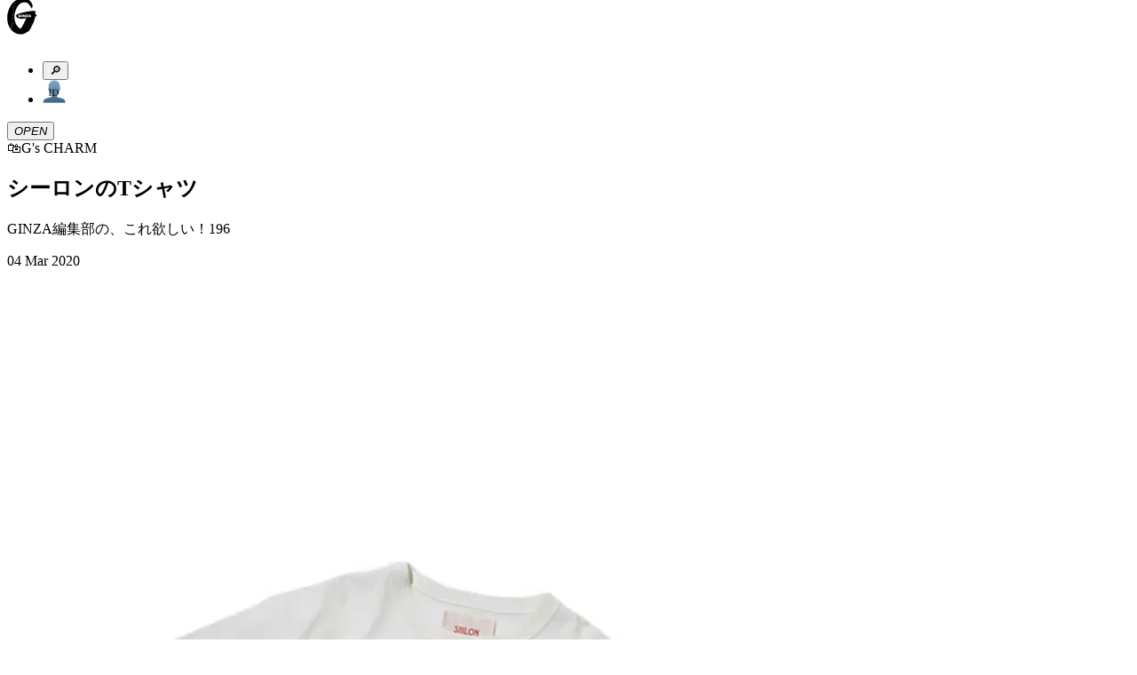

--- FILE ---
content_type: text/html; charset=utf-8
request_url: https://ginzamag.com/categories/gscharm/333735
body_size: 14371
content:
<!DOCTYPE html><html lang="ja"><head><link rel="preload" as="image" imageSrcSet="/assets/images/logo.svg 1x, /assets/images/logo.svg 2x"/><meta charSet="UTF-8"/><meta name="viewport" content="width=device-width,initial-scale=1"/><title>シーロンのTシャツ | 【GINZA】東京発信の最新ファッション＆カルチャー情報</title><meta name="robots" content="index,follow"/><meta name="description" content="GINZA編集部の、これ欲しい！196"/><meta name="twitter:card" content="summary_large_image"/><meta name="twitter:site" content="@GINZA_magazine"/><meta property="fb:app_id" content="1524436697776425"/><meta property="og:title" content="シーロンのTシャツ"/><meta property="og:description" content="GINZA編集部の、これ欲しい！196"/><meta property="og:url" content="https://ginzamag.com/categories/gscharm/333735"/><meta property="og:type" content="article"/><meta property="og:image" content="https://api.ginzamag.com/wp-content/uploads/2020/03/5f0e22cce00db1a8da87dfc611f026ad.jpg"/><meta property="og:locale" content="ja"/><meta property="og:site_name" content="GINZA"/><link rel="canonical" href="https://ginzamag.com/categories/gscharm/333735"/><meta name="msapplication-TileColor" content="#ffffff"/><meta name="theme-color" content="#ffffff"/><meta name="pr" content="false"/><meta name="primary_category" content="gscharm"/><meta name="thumbnail" content="https://api.ginzamag.com/wp-content/uploads/2020/02/56b622e229a4dd691e3bb4dc0d5e9e06.jpg"/><meta name="thumbnail:width" content="960"/><meta name="thumbnail:height" content="1280"/><meta name="sub_title" content="GINZA編集部の、これ欲しい！196"/><link rel="icon" href="/favicon-32x32.png" sizes="32x32" type="image/png"/><link rel="icon" href="/favicon-16x16.png" sizes="16x16" type="image/png"/><link rel="apple-touch-icon" href="/apple-touch-icon.png" sizes="180x180"/><link rel="manifest" href="/site.webmanifest"/><link rel="mask-icon" href="/safari-pinned-tab.svg" color="#777777"/><link rel="alternate" href="https://ginzamag.com/feed" type="application/rss+xml"/><link rel="preload" as="image" imageSrcSet="/_next/image?url=https%3A%2F%2Fapi.ginzamag.com%2Fwp-content%2Fuploads%2F2020%2F02%2F56b622e229a4dd691e3bb4dc0d5e9e06.jpg&amp;w=16&amp;q=75 16w, /_next/image?url=https%3A%2F%2Fapi.ginzamag.com%2Fwp-content%2Fuploads%2F2020%2F02%2F56b622e229a4dd691e3bb4dc0d5e9e06.jpg&amp;w=32&amp;q=75 32w, /_next/image?url=https%3A%2F%2Fapi.ginzamag.com%2Fwp-content%2Fuploads%2F2020%2F02%2F56b622e229a4dd691e3bb4dc0d5e9e06.jpg&amp;w=48&amp;q=75 48w, /_next/image?url=https%3A%2F%2Fapi.ginzamag.com%2Fwp-content%2Fuploads%2F2020%2F02%2F56b622e229a4dd691e3bb4dc0d5e9e06.jpg&amp;w=64&amp;q=75 64w, /_next/image?url=https%3A%2F%2Fapi.ginzamag.com%2Fwp-content%2Fuploads%2F2020%2F02%2F56b622e229a4dd691e3bb4dc0d5e9e06.jpg&amp;w=96&amp;q=75 96w, /_next/image?url=https%3A%2F%2Fapi.ginzamag.com%2Fwp-content%2Fuploads%2F2020%2F02%2F56b622e229a4dd691e3bb4dc0d5e9e06.jpg&amp;w=128&amp;q=75 128w, /_next/image?url=https%3A%2F%2Fapi.ginzamag.com%2Fwp-content%2Fuploads%2F2020%2F02%2F56b622e229a4dd691e3bb4dc0d5e9e06.jpg&amp;w=256&amp;q=75 256w, /_next/image?url=https%3A%2F%2Fapi.ginzamag.com%2Fwp-content%2Fuploads%2F2020%2F02%2F56b622e229a4dd691e3bb4dc0d5e9e06.jpg&amp;w=384&amp;q=75 384w, /_next/image?url=https%3A%2F%2Fapi.ginzamag.com%2Fwp-content%2Fuploads%2F2020%2F02%2F56b622e229a4dd691e3bb4dc0d5e9e06.jpg&amp;w=640&amp;q=75 640w, /_next/image?url=https%3A%2F%2Fapi.ginzamag.com%2Fwp-content%2Fuploads%2F2020%2F02%2F56b622e229a4dd691e3bb4dc0d5e9e06.jpg&amp;w=750&amp;q=75 750w, /_next/image?url=https%3A%2F%2Fapi.ginzamag.com%2Fwp-content%2Fuploads%2F2020%2F02%2F56b622e229a4dd691e3bb4dc0d5e9e06.jpg&amp;w=828&amp;q=75 828w, /_next/image?url=https%3A%2F%2Fapi.ginzamag.com%2Fwp-content%2Fuploads%2F2020%2F02%2F56b622e229a4dd691e3bb4dc0d5e9e06.jpg&amp;w=1080&amp;q=75 1080w, /_next/image?url=https%3A%2F%2Fapi.ginzamag.com%2Fwp-content%2Fuploads%2F2020%2F02%2F56b622e229a4dd691e3bb4dc0d5e9e06.jpg&amp;w=1200&amp;q=75 1200w, /_next/image?url=https%3A%2F%2Fapi.ginzamag.com%2Fwp-content%2Fuploads%2F2020%2F02%2F56b622e229a4dd691e3bb4dc0d5e9e06.jpg&amp;w=1920&amp;q=75 1920w, /_next/image?url=https%3A%2F%2Fapi.ginzamag.com%2Fwp-content%2Fuploads%2F2020%2F02%2F56b622e229a4dd691e3bb4dc0d5e9e06.jpg&amp;w=2048&amp;q=75 2048w, /_next/image?url=https%3A%2F%2Fapi.ginzamag.com%2Fwp-content%2Fuploads%2F2020%2F02%2F56b622e229a4dd691e3bb4dc0d5e9e06.jpg&amp;w=3840&amp;q=75 3840w" imageSizes="(max-width: 768px) calc(100vw - 40px), 768px"/><meta name="next-head-count" content="32"/><link rel="preconnect" href="https://use.typekit.net" crossorigin /><link rel="preload" href="/_next/static/css/f9fbbb16fa8d4c63.css" as="style"/><link rel="stylesheet" href="/_next/static/css/f9fbbb16fa8d4c63.css" data-n-g=""/><noscript data-n-css=""></noscript><script defer="" nomodule="" src="/_next/static/chunks/polyfills-c67a75d1b6f99dc8.js"></script><script src="/_next/static/chunks/webpack-414bac55aa8e2ce2.js" defer=""></script><script src="/_next/static/chunks/framework-8fe9cb8b81506896.js" defer=""></script><script src="/_next/static/chunks/main-1027654835325120.js" defer=""></script><script src="/_next/static/chunks/pages/_app-e83465763b3b1f35.js" defer=""></script><script src="/_next/static/chunks/4720-2cd21bffc33bfea4.js" defer=""></script><script src="/_next/static/chunks/9404-5cdb19a381ce64ee.js" defer=""></script><script src="/_next/static/chunks/6641-f48c6811b52e9271.js" defer=""></script><script src="/_next/static/chunks/7137-8c9eee6148673e6d.js" defer=""></script><script src="/_next/static/chunks/462-4fce192a6c9fd4fc.js" defer=""></script><script src="/_next/static/chunks/8276-2e171dc1002dace1.js" defer=""></script><script src="/_next/static/chunks/6604-cc8ca0f294301564.js" defer=""></script><script src="/_next/static/chunks/pages/categories/%5Bslug%5D/%5Bid%5D-738be9612fb24fc3.js" defer=""></script><script src="/_next/static/8ABWUJ7nwtL7D7cjWrJKp/_buildManifest.js" defer=""></script><script src="/_next/static/8ABWUJ7nwtL7D7cjWrJKp/_ssgManifest.js" defer=""></script><style data-href="https://use.typekit.net/cmr2knl.css">@import url("https://p.typekit.net/p.css?s=1&k=cmr2knl&ht=tk&f=6821.6822.6823.6824.7853.7855.7856.7858.7854.7857.7859.7861.18005.18006.18007.18010&a=88497062&app=typekit&e=css");@font-face{font-family:"garamond-premier-pro-display";src:url("https://use.typekit.net/af/6abdec/00000000000000003b9ade3b/27/l?primer=7cdcb44be4a7db8877ffa5c0007b8dd865b3bbc383831fe2ea177f62257a9191&fvd=n7&v=3") format("woff2"),url("https://use.typekit.net/af/6abdec/00000000000000003b9ade3b/27/d?primer=7cdcb44be4a7db8877ffa5c0007b8dd865b3bbc383831fe2ea177f62257a9191&fvd=n7&v=3") format("woff"),url("https://use.typekit.net/af/6abdec/00000000000000003b9ade3b/27/a?primer=7cdcb44be4a7db8877ffa5c0007b8dd865b3bbc383831fe2ea177f62257a9191&fvd=n7&v=3") format("opentype");font-display:auto;font-style:normal;font-weight:700;font-stretch:normal}@font-face{font-family:"garamond-premier-pro-display";src:url("https://use.typekit.net/af/23abd2/00000000000000003b9ade3a/27/l?primer=7cdcb44be4a7db8877ffa5c0007b8dd865b3bbc383831fe2ea177f62257a9191&fvd=i7&v=3") format("woff2"),url("https://use.typekit.net/af/23abd2/00000000000000003b9ade3a/27/d?primer=7cdcb44be4a7db8877ffa5c0007b8dd865b3bbc383831fe2ea177f62257a9191&fvd=i7&v=3") format("woff"),url("https://use.typekit.net/af/23abd2/00000000000000003b9ade3a/27/a?primer=7cdcb44be4a7db8877ffa5c0007b8dd865b3bbc383831fe2ea177f62257a9191&fvd=i7&v=3") format("opentype");font-display:auto;font-style:italic;font-weight:700;font-stretch:normal}@font-face{font-family:"garamond-premier-pro-display";src:url("https://use.typekit.net/af/96f648/00000000000000003b9ade35/27/l?primer=7cdcb44be4a7db8877ffa5c0007b8dd865b3bbc383831fe2ea177f62257a9191&fvd=n4&v=3") format("woff2"),url("https://use.typekit.net/af/96f648/00000000000000003b9ade35/27/d?primer=7cdcb44be4a7db8877ffa5c0007b8dd865b3bbc383831fe2ea177f62257a9191&fvd=n4&v=3") format("woff"),url("https://use.typekit.net/af/96f648/00000000000000003b9ade35/27/a?primer=7cdcb44be4a7db8877ffa5c0007b8dd865b3bbc383831fe2ea177f62257a9191&fvd=n4&v=3") format("opentype");font-display:auto;font-style:normal;font-weight:400;font-stretch:normal}@font-face{font-family:"garamond-premier-pro-display";src:url("https://use.typekit.net/af/024a03/00000000000000003b9ade34/27/l?primer=7cdcb44be4a7db8877ffa5c0007b8dd865b3bbc383831fe2ea177f62257a9191&fvd=i4&v=3") format("woff2"),url("https://use.typekit.net/af/024a03/00000000000000003b9ade34/27/d?primer=7cdcb44be4a7db8877ffa5c0007b8dd865b3bbc383831fe2ea177f62257a9191&fvd=i4&v=3") format("woff"),url("https://use.typekit.net/af/024a03/00000000000000003b9ade34/27/a?primer=7cdcb44be4a7db8877ffa5c0007b8dd865b3bbc383831fe2ea177f62257a9191&fvd=i4&v=3") format("opentype");font-display:auto;font-style:italic;font-weight:400;font-stretch:normal}@font-face{font-family:"garamond-premier-pro";src:url("https://use.typekit.net/af/e2b8db/00000000000000003b9ade23/27/l?primer=7cdcb44be4a7db8877ffa5c0007b8dd865b3bbc383831fe2ea177f62257a9191&fvd=n4&v=3") format("woff2"),url("https://use.typekit.net/af/e2b8db/00000000000000003b9ade23/27/d?primer=7cdcb44be4a7db8877ffa5c0007b8dd865b3bbc383831fe2ea177f62257a9191&fvd=n4&v=3") format("woff"),url("https://use.typekit.net/af/e2b8db/00000000000000003b9ade23/27/a?primer=7cdcb44be4a7db8877ffa5c0007b8dd865b3bbc383831fe2ea177f62257a9191&fvd=n4&v=3") format("opentype");font-display:auto;font-style:normal;font-weight:400;font-stretch:normal}@font-face{font-family:"garamond-premier-pro";src:url("https://use.typekit.net/af/ab5225/00000000000000003b9ade22/27/l?primer=7cdcb44be4a7db8877ffa5c0007b8dd865b3bbc383831fe2ea177f62257a9191&fvd=i4&v=3") format("woff2"),url("https://use.typekit.net/af/ab5225/00000000000000003b9ade22/27/d?primer=7cdcb44be4a7db8877ffa5c0007b8dd865b3bbc383831fe2ea177f62257a9191&fvd=i4&v=3") format("woff"),url("https://use.typekit.net/af/ab5225/00000000000000003b9ade22/27/a?primer=7cdcb44be4a7db8877ffa5c0007b8dd865b3bbc383831fe2ea177f62257a9191&fvd=i4&v=3") format("opentype");font-display:auto;font-style:italic;font-weight:400;font-stretch:normal}@font-face{font-family:"garamond-premier-pro";src:url("https://use.typekit.net/af/9ed68f/00000000000000003b9ade29/27/l?primer=7cdcb44be4a7db8877ffa5c0007b8dd865b3bbc383831fe2ea177f62257a9191&fvd=n7&v=3") format("woff2"),url("https://use.typekit.net/af/9ed68f/00000000000000003b9ade29/27/d?primer=7cdcb44be4a7db8877ffa5c0007b8dd865b3bbc383831fe2ea177f62257a9191&fvd=n7&v=3") format("woff"),url("https://use.typekit.net/af/9ed68f/00000000000000003b9ade29/27/a?primer=7cdcb44be4a7db8877ffa5c0007b8dd865b3bbc383831fe2ea177f62257a9191&fvd=n7&v=3") format("opentype");font-display:auto;font-style:normal;font-weight:700;font-stretch:normal}@font-face{font-family:"garamond-premier-pro";src:url("https://use.typekit.net/af/a79646/00000000000000003b9ade28/27/l?primer=7cdcb44be4a7db8877ffa5c0007b8dd865b3bbc383831fe2ea177f62257a9191&fvd=i7&v=3") format("woff2"),url("https://use.typekit.net/af/a79646/00000000000000003b9ade28/27/d?primer=7cdcb44be4a7db8877ffa5c0007b8dd865b3bbc383831fe2ea177f62257a9191&fvd=i7&v=3") format("woff"),url("https://use.typekit.net/af/a79646/00000000000000003b9ade28/27/a?primer=7cdcb44be4a7db8877ffa5c0007b8dd865b3bbc383831fe2ea177f62257a9191&fvd=i7&v=3") format("opentype");font-display:auto;font-style:italic;font-weight:700;font-stretch:normal}@font-face{font-family:"garamond-premier-pro-caption";src:url("https://use.typekit.net/af/624e8d/00000000000000003b9ade2b/27/l?primer=7cdcb44be4a7db8877ffa5c0007b8dd865b3bbc383831fe2ea177f62257a9191&fvd=n4&v=3") format("woff2"),url("https://use.typekit.net/af/624e8d/00000000000000003b9ade2b/27/d?primer=7cdcb44be4a7db8877ffa5c0007b8dd865b3bbc383831fe2ea177f62257a9191&fvd=n4&v=3") format("woff"),url("https://use.typekit.net/af/624e8d/00000000000000003b9ade2b/27/a?primer=7cdcb44be4a7db8877ffa5c0007b8dd865b3bbc383831fe2ea177f62257a9191&fvd=n4&v=3") format("opentype");font-display:auto;font-style:normal;font-weight:400;font-stretch:normal}@font-face{font-family:"garamond-premier-pro-caption";src:url("https://use.typekit.net/af/149dc4/00000000000000003b9ade2a/27/l?primer=7cdcb44be4a7db8877ffa5c0007b8dd865b3bbc383831fe2ea177f62257a9191&fvd=i4&v=3") format("woff2"),url("https://use.typekit.net/af/149dc4/00000000000000003b9ade2a/27/d?primer=7cdcb44be4a7db8877ffa5c0007b8dd865b3bbc383831fe2ea177f62257a9191&fvd=i4&v=3") format("woff"),url("https://use.typekit.net/af/149dc4/00000000000000003b9ade2a/27/a?primer=7cdcb44be4a7db8877ffa5c0007b8dd865b3bbc383831fe2ea177f62257a9191&fvd=i4&v=3") format("opentype");font-display:auto;font-style:italic;font-weight:400;font-stretch:normal}@font-face{font-family:"garamond-premier-pro-caption";src:url("https://use.typekit.net/af/7da767/00000000000000003b9ade30/27/l?primer=7cdcb44be4a7db8877ffa5c0007b8dd865b3bbc383831fe2ea177f62257a9191&fvd=n7&v=3") format("woff2"),url("https://use.typekit.net/af/7da767/00000000000000003b9ade30/27/d?primer=7cdcb44be4a7db8877ffa5c0007b8dd865b3bbc383831fe2ea177f62257a9191&fvd=n7&v=3") format("woff"),url("https://use.typekit.net/af/7da767/00000000000000003b9ade30/27/a?primer=7cdcb44be4a7db8877ffa5c0007b8dd865b3bbc383831fe2ea177f62257a9191&fvd=n7&v=3") format("opentype");font-display:auto;font-style:normal;font-weight:700;font-stretch:normal}@font-face{font-family:"garamond-premier-pro-caption";src:url("https://use.typekit.net/af/045712/00000000000000003b9ade31/27/l?primer=7cdcb44be4a7db8877ffa5c0007b8dd865b3bbc383831fe2ea177f62257a9191&fvd=i7&v=3") format("woff2"),url("https://use.typekit.net/af/045712/00000000000000003b9ade31/27/d?primer=7cdcb44be4a7db8877ffa5c0007b8dd865b3bbc383831fe2ea177f62257a9191&fvd=i7&v=3") format("woff"),url("https://use.typekit.net/af/045712/00000000000000003b9ade31/27/a?primer=7cdcb44be4a7db8877ffa5c0007b8dd865b3bbc383831fe2ea177f62257a9191&fvd=i7&v=3") format("opentype");font-display:auto;font-style:italic;font-weight:700;font-stretch:normal}@font-face{font-family:"garamond-premier-pro-subhead";src:url("https://use.typekit.net/af/af2d8b/00000000000000003b9ade42/27/l?primer=7cdcb44be4a7db8877ffa5c0007b8dd865b3bbc383831fe2ea177f62257a9191&fvd=n7&v=3") format("woff2"),url("https://use.typekit.net/af/af2d8b/00000000000000003b9ade42/27/d?primer=7cdcb44be4a7db8877ffa5c0007b8dd865b3bbc383831fe2ea177f62257a9191&fvd=n7&v=3") format("woff"),url("https://use.typekit.net/af/af2d8b/00000000000000003b9ade42/27/a?primer=7cdcb44be4a7db8877ffa5c0007b8dd865b3bbc383831fe2ea177f62257a9191&fvd=n7&v=3") format("opentype");font-display:auto;font-style:normal;font-weight:700;font-stretch:normal}@font-face{font-family:"garamond-premier-pro-subhead";src:url("https://use.typekit.net/af/7394d6/00000000000000003b9ade43/27/l?primer=7cdcb44be4a7db8877ffa5c0007b8dd865b3bbc383831fe2ea177f62257a9191&fvd=i7&v=3") format("woff2"),url("https://use.typekit.net/af/7394d6/00000000000000003b9ade43/27/d?primer=7cdcb44be4a7db8877ffa5c0007b8dd865b3bbc383831fe2ea177f62257a9191&fvd=i7&v=3") format("woff"),url("https://use.typekit.net/af/7394d6/00000000000000003b9ade43/27/a?primer=7cdcb44be4a7db8877ffa5c0007b8dd865b3bbc383831fe2ea177f62257a9191&fvd=i7&v=3") format("opentype");font-display:auto;font-style:italic;font-weight:700;font-stretch:normal}@font-face{font-family:"garamond-premier-pro-subhead";src:url("https://use.typekit.net/af/756840/00000000000000003b9ade3d/27/l?primer=7cdcb44be4a7db8877ffa5c0007b8dd865b3bbc383831fe2ea177f62257a9191&fvd=i4&v=3") format("woff2"),url("https://use.typekit.net/af/756840/00000000000000003b9ade3d/27/d?primer=7cdcb44be4a7db8877ffa5c0007b8dd865b3bbc383831fe2ea177f62257a9191&fvd=i4&v=3") format("woff"),url("https://use.typekit.net/af/756840/00000000000000003b9ade3d/27/a?primer=7cdcb44be4a7db8877ffa5c0007b8dd865b3bbc383831fe2ea177f62257a9191&fvd=i4&v=3") format("opentype");font-display:auto;font-style:italic;font-weight:400;font-stretch:normal}@font-face{font-family:"garamond-premier-pro-subhead";src:url("https://use.typekit.net/af/642027/00000000000000003b9ade3c/27/l?primer=7cdcb44be4a7db8877ffa5c0007b8dd865b3bbc383831fe2ea177f62257a9191&fvd=n4&v=3") format("woff2"),url("https://use.typekit.net/af/642027/00000000000000003b9ade3c/27/d?primer=7cdcb44be4a7db8877ffa5c0007b8dd865b3bbc383831fe2ea177f62257a9191&fvd=n4&v=3") format("woff"),url("https://use.typekit.net/af/642027/00000000000000003b9ade3c/27/a?primer=7cdcb44be4a7db8877ffa5c0007b8dd865b3bbc383831fe2ea177f62257a9191&fvd=n4&v=3") format("opentype");font-display:auto;font-style:normal;font-weight:400;font-stretch:normal}.tk-garamond-premier-pro-display{font-family:"garamond-premier-pro-display",serif}.tk-garamond-premier-pro{font-family:"garamond-premier-pro",serif}.tk-garamond-premier-pro-caption{font-family:"garamond-premier-pro-caption",serif}.tk-garamond-premier-pro-subhead{font-family:"garamond-premier-pro-subhead",serif}</style></head><body class="font-serif text-base leading-[1.9] font-medium text-black antialiased text-shadow-sm before:fixed before:top-0 before:left-0 before:z-[-1] before:h-dvh before:w-full before:bg-[linear-gradient(180deg,_rgba(0,0,0,0)_70.08%,_rgba(200,200,200,0.52)_100%)] before:content-[&#x27;&#x27;]"><noscript>
              <iframe
                src="https://www.googletagmanager.com/ns.html?id=GTM-P43FRMF"
                height="0"
                width="0"
                style="display:none;visibility:hidden"
              /></noscript><div id="__next"><div class="fixed left-0 top-0 z-30 w-full pb-2 pt-3 md:py-7 bg-white/90 backdrop-blur-md"><div class="inner md:max-w-full md:px-8"><div class="relative flex h-11 justify-between md:h-[52px]"><div class="transform-gpu transition-all duration-300 w-[33px] md:w-[60px]" style="transform:translate3d(0, -10px, 0)"><a class="block" href="/"><img alt="GINZA" srcSet="/assets/images/logo.svg 1x, /assets/images/logo.svg 2x" src="/assets/images/logo.svg" width="34" height="41" decoding="async" data-nimg="future" class="h-auto w-full animate-logo-rotate drop-shadow-[1.22px_1.952px_2.684px_rgba(0,0,0,1)] md:drop-shadow-[2.22px_3.552px_4.884px_rgba(0,0,0,1)]" style="color:transparent"/></a></div><div class="flex translate-x-2"><div class="relative flex-1"><ul class="flex items-center justify-end"><li><button type="button" class="searchform-toggle outline-hidden text-shadow-sm p-2 h-11 w-[42px] md:size-[52px]"><span class="emoji font-emoji leading-none text-[26px] md:text-4xl" role="img" aria-label="magnifying glass tilted right" aria-hidden="false">🔎</span></button></li><li class="md:ml-3"><a class="block h-11 w-[42px] px-2 py-[9px] md:size-[52px] md:p-2" href="/ginzaid"><span class="block"><img alt="GINZA ID" srcSet="/assets/images/icons/id.svg 1x, /assets/images/icons/id.svg 2x" src="/assets/images/icons/id.svg" width="26" height="27" decoding="async" data-nimg="future" class="h-auto w-full max-w-full drop-shadow-xs" loading="lazy" style="color:transparent"/></span></a></li></ul></div><div class="flex-1 md:ml-3"><button type="button" class="menu-toggle left-0 top-0 z-10 block h-11 w-[38px] flex-1 cursor-pointer px-[8px] py-[11px] outline-none md:size-[52px]"><i class="relative block size-full drop-shadow-xs"><span class="block absolute top-2/4 left-0 mt-[-1px] w-full h-0.5 bg-black transform-gpu transition-all duration-300 ease-linear md:transform-gpu -translate-y-[9px] md:-translate-y-[14px]"></span><span class="block absolute top-2/4 left-0 mt-[-1px] w-full h-0.5 bg-black transition-all duration-100 ease-linear indent-negative-99999">OPEN</span><span class="block absolute top-2/4 left-0 mt-[-1px] w-full h-0.5 bg-black transform-gpu transition-all duration-300 ease-linear md:transform-gpu translate-y-[9px] md:translate-y-[14px]"></span></i></button></div></div></div></div></div><main class="flex-1"><article><div class="content"><script type="application/ld+json">{"@context":"https://schema.org","@type":"Article","headline":"シーロンのTシャツ","image":"https://api.ginzamag.com/wp-content/uploads/2020/02/56b622e229a4dd691e3bb4dc0d5e9e06.jpg","articleSection":"G's CHARM","datePublished":"Wed Mar 04 2020 21:00:50 GMT+0000 (Coordinated Universal Time)","author":[{"@type":"Organization","name":"GINZA編集部"}],"name":"GINZA","publisher":[{"@type":"Organization","name":"Magazine House, Ltd.","url":"https://magazineworld.jp/"}]}</script><section class="py-4 md:py-8"><div class="inner-sm"><div class="flex items-center justify-center leading-normal md:text-2xl"><span class="emoji font-emoji leading-none mr-1.5 size-[28px] text-[28px] md:mr-3 md:size-[36px] md:text-4xl" role="img" aria-label="gscharm" aria-hidden="false">🛍</span><span>G&#x27;s CHARM</span></div></div></section><header class="pb-3 md:pb-4"><div class="inner-sm"><div class="rounded-base border-2 border-black bg-white px-3 py-4 shadow-sm"><h1 class="leading-normal md:text-xl">シーロンのTシャツ</h1><p class="mt-2 text-[13px] md:text-lg">GINZA編集部の、これ欲しい！196</p><div class="mt-2 flex items-center justify-between text-2xs md:text-[13px]"><time dateTime="2020-03-04T21:00:50" class="block">04 Mar 2020</time></div></div></div></header><section class="py-3 md:py-4"><div class="inner-sm"><img alt="シーロンのTシャツ" sizes="(max-width: 768px) calc(100vw - 40px), 768px" srcSet="/_next/image?url=https%3A%2F%2Fapi.ginzamag.com%2Fwp-content%2Fuploads%2F2020%2F02%2F56b622e229a4dd691e3bb4dc0d5e9e06.jpg&amp;w=16&amp;q=75 16w, /_next/image?url=https%3A%2F%2Fapi.ginzamag.com%2Fwp-content%2Fuploads%2F2020%2F02%2F56b622e229a4dd691e3bb4dc0d5e9e06.jpg&amp;w=32&amp;q=75 32w, /_next/image?url=https%3A%2F%2Fapi.ginzamag.com%2Fwp-content%2Fuploads%2F2020%2F02%2F56b622e229a4dd691e3bb4dc0d5e9e06.jpg&amp;w=48&amp;q=75 48w, /_next/image?url=https%3A%2F%2Fapi.ginzamag.com%2Fwp-content%2Fuploads%2F2020%2F02%2F56b622e229a4dd691e3bb4dc0d5e9e06.jpg&amp;w=64&amp;q=75 64w, /_next/image?url=https%3A%2F%2Fapi.ginzamag.com%2Fwp-content%2Fuploads%2F2020%2F02%2F56b622e229a4dd691e3bb4dc0d5e9e06.jpg&amp;w=96&amp;q=75 96w, /_next/image?url=https%3A%2F%2Fapi.ginzamag.com%2Fwp-content%2Fuploads%2F2020%2F02%2F56b622e229a4dd691e3bb4dc0d5e9e06.jpg&amp;w=128&amp;q=75 128w, /_next/image?url=https%3A%2F%2Fapi.ginzamag.com%2Fwp-content%2Fuploads%2F2020%2F02%2F56b622e229a4dd691e3bb4dc0d5e9e06.jpg&amp;w=256&amp;q=75 256w, /_next/image?url=https%3A%2F%2Fapi.ginzamag.com%2Fwp-content%2Fuploads%2F2020%2F02%2F56b622e229a4dd691e3bb4dc0d5e9e06.jpg&amp;w=384&amp;q=75 384w, /_next/image?url=https%3A%2F%2Fapi.ginzamag.com%2Fwp-content%2Fuploads%2F2020%2F02%2F56b622e229a4dd691e3bb4dc0d5e9e06.jpg&amp;w=640&amp;q=75 640w, /_next/image?url=https%3A%2F%2Fapi.ginzamag.com%2Fwp-content%2Fuploads%2F2020%2F02%2F56b622e229a4dd691e3bb4dc0d5e9e06.jpg&amp;w=750&amp;q=75 750w, /_next/image?url=https%3A%2F%2Fapi.ginzamag.com%2Fwp-content%2Fuploads%2F2020%2F02%2F56b622e229a4dd691e3bb4dc0d5e9e06.jpg&amp;w=828&amp;q=75 828w, /_next/image?url=https%3A%2F%2Fapi.ginzamag.com%2Fwp-content%2Fuploads%2F2020%2F02%2F56b622e229a4dd691e3bb4dc0d5e9e06.jpg&amp;w=1080&amp;q=75 1080w, /_next/image?url=https%3A%2F%2Fapi.ginzamag.com%2Fwp-content%2Fuploads%2F2020%2F02%2F56b622e229a4dd691e3bb4dc0d5e9e06.jpg&amp;w=1200&amp;q=75 1200w, /_next/image?url=https%3A%2F%2Fapi.ginzamag.com%2Fwp-content%2Fuploads%2F2020%2F02%2F56b622e229a4dd691e3bb4dc0d5e9e06.jpg&amp;w=1920&amp;q=75 1920w, /_next/image?url=https%3A%2F%2Fapi.ginzamag.com%2Fwp-content%2Fuploads%2F2020%2F02%2F56b622e229a4dd691e3bb4dc0d5e9e06.jpg&amp;w=2048&amp;q=75 2048w, /_next/image?url=https%3A%2F%2Fapi.ginzamag.com%2Fwp-content%2Fuploads%2F2020%2F02%2F56b622e229a4dd691e3bb4dc0d5e9e06.jpg&amp;w=3840&amp;q=75 3840w" src="/_next/image?url=https%3A%2F%2Fapi.ginzamag.com%2Fwp-content%2Fuploads%2F2020%2F02%2F56b622e229a4dd691e3bb4dc0d5e9e06.jpg&amp;w=3840&amp;q=75" width="960" height="1280" decoding="async" data-nimg="future" class="h-auto w-full" style="color:transparent"/></div></section><section class="pb-8 pt-3 md:pb-8 md:pt-4"><div class="inner-sm"><div class="post-content leading-[2.2] text-shadow-none"><p>Tシャツ¥16,000(シーロン｜シーロン)　<a href="http://siiilon.com/" target="_blank" rel="noopener">siiilon.com</a></p>
</div></div></section><div class="overflow-visible!"><div id="page-1" class="sr-only"></div><section class="py-4 md:py-8"><div class="inner-sm"><h2 class="w-[258px] mx-auto rounded-base border-2 border-black bg-white px-3 py-1.5 shadow-sm text-lg text-center leading-normal md:w-[384px]">ジャケットの隙間から犬を覗かせて</h2></div></section><section class="py-4 md:py-8"><div class="inner-sm"><div class="post-content leading-[2.2] text-shadow-none"><p>ヴィンテージの洋服をもとにデザインする〈シーロン〉。今季のTシャツはフロントにはかわいい3匹のプードル。犬好きにはたまらない逸品に！あたたかな陽気になったら、ジャケットのからプリントを覗かせて歩きたい。ビッグなサイズ感でオーバーに着れるのもいいね。</p>
</div></div></section></div><section class="py-4 md:py-8"><div class="inner-sm"><div class="post-content text-center text-2xs text-shadow-none"><p>Photo: Kaori Ouchi　Stylist: Setsuko Morigami　Text: Nico Araki</p>
</div></div></section><div class="finish-reading h-[1px]"></div><section class="py-1 md:py-5"><div class="inner-sm"><ul class="flex w-[calc(100%+16px)] -translate-x-2 flex-wrap justify-center"><li class="mx-1.5 my-3 md:mx-2"><a class="inline-block rounded-full border border-black px-1.5 py-0.5 text-sm text-shadow-none" href="/tags/gs-charm">#G&#x27;s CHARM</a></li><li class="mx-1.5 my-3 md:mx-2"><a class="inline-block rounded-full border border-black px-1.5 py-0.5 text-sm text-shadow-none" href="/tags/siiilon">#SIIILON</a></li></ul></div></section><section class="py-4 md:py-8"><div class="inner-sm"><h3 class="flex items-center justify-center leading-normal"><span class="emoji font-emoji leading-none size-4 md:size-[18px] md:text-lg" role="img" aria-label="シェア" aria-hidden="false">🕊</span><span class="ml-0.5">シェア</span></h3><ul class="mt-5 flex w-full items-center justify-center"><li class="mx-4 w-[42px] nth-1:w-8"><button type="button" class="mx-auto block w-full focus:outline-hidden"><img alt="x" srcSet="/assets/images/sns/x.svg 1x, /assets/images/sns/x.svg 2x" src="/assets/images/sns/x.svg" width="32" height="33" decoding="async" data-nimg="future" class="h-auto w-full" loading="lazy" style="color:transparent"/></button></li><li class="mx-4 w-[42px] nth-1:w-8"><button type="button" class="mx-auto block w-full focus:outline-hidden"><img alt="facebook" srcSet="/assets/images/sns/facebook.svg 1x, /assets/images/sns/facebook.svg 2x" src="/assets/images/sns/facebook.svg" width="42" height="43" decoding="async" data-nimg="future" class="h-auto w-full" loading="lazy" style="color:transparent"/></button></li><li class="mx-4 w-[42px] nth-1:w-8"><button type="button" class="mx-auto block w-full focus:outline-hidden"><img alt="line" srcSet="/assets/images/sns/line.svg 1x, /assets/images/sns/line.svg 2x" src="/assets/images/sns/line.svg" width="42" height="43" decoding="async" data-nimg="future" class="h-auto w-full" loading="lazy" style="color:transparent"/></button></li></ul></div></section></div></article><section class="mt-16 md:mt-24"><div class="inner"><fw-embed-feed channel="ginza" playlist="oB44Rv" mode="row" open_in="default" max_videos="0" placement="middle" player_placement="bottom-right" captions="false"></fw-embed-feed></div></section><section class="mt-16 md:mt-24"><div class="inner"></div></section><section class="mt-16 md:mt-24"><div class="inner"></div></section><section class="mt-14 md:mt-24"><div class="inner"><ul class="flex flex-wrap justify-between max-w-[335px] items-center md:w-[742px] mx-auto md:max-w-none"><li class="mx-2.5 mt-[14px] w-[42px] md:mx-auto md:nth-3:w-8"><a target="_blank" rel="noopener noreferrer" href="https://www.instagram.com/ginzamagazine/" class="mx-auto block size-[42px]"><img alt="Instagram" src="/assets/images/sns/instagram.svg" width="42" height="42" decoding="async" data-nimg="future" class="mx-auto h-full w-auto" loading="lazy" style="color:transparent"/></a></li><li class="mx-2.5 mt-[14px] w-[42px] md:mx-auto md:nth-3:w-8"><a target="_blank" rel="noopener noreferrer" href="https://www.threads.net/@ginzamagazine" class="mx-auto block size-[42px]"><img alt="Threads" src="/assets/images/sns/threads.svg" width="42" height="48" decoding="async" data-nimg="future" class="mx-auto h-full w-auto" loading="lazy" style="color:transparent"/></a></li><li class="mx-2.5 mt-[14px] w-[42px] md:mx-auto md:nth-3:w-8"><a target="_blank" rel="noopener noreferrer" href="https://twitter.com/ginza_magazine" class="mx-auto block w-8"><img alt="X" src="/assets/images/sns/x.svg" width="32" height="33" decoding="async" data-nimg="future" class="mx-auto h-full w-auto" loading="lazy" style="color:transparent"/></a></li><li class="mx-2.5 mt-[14px] w-[42px] md:mx-auto md:nth-3:w-8"><a target="_blank" rel="noopener noreferrer" href="https://line.me/R/ti/p/@oa-ginza?from=page&amp;accountId=oa-ginza" class="mx-auto block size-[42px]"><img alt="LINE" src="/assets/images/sns/line.svg" width="42" height="43" decoding="async" data-nimg="future" class="mx-auto h-full w-auto" loading="lazy" style="color:transparent"/></a></li><li class="mx-2.5 mt-[14px] w-[42px] md:mx-auto md:nth-3:w-8"><a target="_blank" rel="noopener noreferrer" href="https://www.facebook.com/mhginza" class="mx-auto block size-[42px]"><img alt="Facebook" src="/assets/images/sns/facebook.svg" width="42" height="43" decoding="async" data-nimg="future" class="mx-auto h-full w-auto" loading="lazy" style="color:transparent"/></a></li><li class="mx-2.5 mt-[14px] w-[42px] md:mx-auto md:nth-3:w-8"><a target="_blank" rel="noopener noreferrer" href="https://www.youtube.com/@ginzamagazine" class="mx-auto block size-[42px]"><img alt="YouTube" src="/assets/images/sns/youtube.svg" width="42" height="30" decoding="async" data-nimg="future" class="mx-auto h-full w-auto" loading="lazy" style="color:transparent"/></a></li><li class="mx-2.5 mt-[14px] w-[42px] md:mx-auto md:nth-3:w-8"><a target="_blank" rel="noopener noreferrer" href="https://gr.pinterest.com/ginzamag/" class="mx-auto block size-[42px]"><img alt="Pinterest" src="/assets/images/sns/pinterest.svg" width="42" height="43" decoding="async" data-nimg="future" class="mx-auto h-full w-auto" loading="lazy" style="color:transparent"/></a></li><li class="mx-2.5 mt-[14px] w-[42px] md:mx-auto md:nth-3:w-8"><a target="_blank" rel="noopener noreferrer" href="https://www.tiktok.com/@ginza_magazine" class="mx-auto block size-[42px]"><img alt="TikTok" src="/assets/images/sns/tiktok.svg" width="42" height="48" decoding="async" data-nimg="future" class="mx-auto h-full w-auto" loading="lazy" style="color:transparent"/></a></li><li class="mx-2.5 mt-[14px] w-[42px] md:mx-auto md:nth-3:w-8"><a target="_blank" rel="noopener noreferrer" href="https://open.spotify.com/user/ginzamagazine" class="mx-auto block size-[42px]"><img alt="Spotify" src="/assets/images/sns/spotify.svg" width="42" height="42" decoding="async" data-nimg="future" class="mx-auto h-full w-auto" loading="lazy" style="color:transparent"/></a></li></ul></div></section><section class="mt-14 md:mt-24"><div class="inner"><div id="newsletter" class=""><form class="md:mx-auto md:w-[353px]"><div class="relative before:absolute before:top-1/2 before:left-7 before:z-10 before:mt-[-15px] before:block before:h-[30px] before:w-[1px] before:bg-white before:content-[&#x27;&#x27;]"><input type="text" id="email" placeholder="✉️ メールマガジンに登録" aria-label="Your email" class="[&amp;:-webkit-autofill]:text-fill-color-white w-full rounded-full border-0 bg-black px-7 py-4 text-center text-white shadow-sm placeholder:font-serif placeholder:text-white focus:ring-0 focus:placeholder:text-transparent cursor-pointer" value=""/></div><p class="mt-4 text-2xs">＊ご登録いただくと、弊社の<a target="_blank" rel="noopener noreferrer" href="https://magazineworld.jp/info/privacy/" class="underline hover:no-underline">プライバシーポリシー</a>とメールマガジンの配信に同意したことになります。</p></form><div class="mt-3 text-center"><button type="button" class="text-xs underline outline-hidden text-shadow-sm hover:no-underline">メルマガ解除</button></div></div></div></section></main><footer class="pt-[68px] pb-10 text-center text-[13px] text-shadow-none md:pt-[88px]"><div class="inner"><ul class="flex w-[calc(100%+20px)] flex-wrap justify-center leading-[1.538]"><li class="mt-3 mr-5 md:mt-6"><a target="_blank" rel="noopener noreferrer" href="https://ananweb.jp/" class="underline hover:no-underline">anan</a></li><li class="mt-3 mr-5 md:mt-6"><a target="_blank" rel="noopener noreferrer" href="https://brutus.jp/" class="underline hover:no-underline">BRUTUS</a></li><li class="mt-3 mr-5 md:mt-6"><a target="_blank" rel="noopener noreferrer" href="https://popeyemagazine.jp/" class="underline hover:no-underline">POPEYE</a></li><li class="mt-3 mr-5 md:mt-6"><a target="_blank" rel="noopener noreferrer" href="https://croissant-online.jp/" class="underline hover:no-underline">クロワッサン</a></li><li class="mt-3 mr-5 md:mt-6"><a target="_blank" rel="noopener noreferrer" href="https://casabrutus.com/" class="underline hover:no-underline">Casa BRUTUS</a></li><li class="mt-3 mr-5 md:mt-6"><a target="_blank" rel="noopener noreferrer" href="https://hanako.tokyo/" class="underline hover:no-underline">Hanako</a></li><li class="mt-3 mr-5 md:mt-6"><a target="_blank" rel="noopener noreferrer" href="https://andpremium.jp/" class="underline hover:no-underline">&amp;Premium</a></li><li class="mt-3 mr-5 md:mt-6"><a target="_blank" rel="noopener noreferrer" href="https://tarzanweb.jp/" class="underline hover:no-underline">Tarzan</a></li><li class="mt-3 mr-5 md:mt-6"><a target="_blank" rel="noopener noreferrer" href="https://colocal.jp/" class="underline hover:no-underline">colocal</a></li><li class="mt-3 mr-5 md:mt-6"><a target="_blank" rel="noopener noreferrer" href="https://hanakomama.jp/" class="underline hover:no-underline">Hanakoママ</a></li><li class="mt-3 mr-5 md:mt-6"><a target="_blank" rel="noopener noreferrer" href="https://kunel-salon.com/" class="underline hover:no-underline">クウネル・サロン</a></li><li class="mt-3 mr-5 md:mt-6"><a target="_blank" rel="noopener noreferrer" href="https://co-coco.jp/" class="underline hover:no-underline">こここ</a></li><li class="mt-3 mr-5 md:mt-6"><a target="_blank" rel="noopener noreferrer" href="https://mcs.magazineworld.jp/" class="underline hover:no-underline">MCS</a></li><li class="mt-3 mr-5 md:mt-6"><a target="_blank" rel="noopener noreferrer" href="https://magazineworld.jp/" class="underline hover:no-underline">マガジンワールド</a></li><li class="mt-3 mr-5 md:mt-6"><a target="_blank" rel="noopener noreferrer" href="https://ad-mag.jp/" class="underline hover:no-underline">広告掲載</a></li><li class="mt-3 mr-5 md:mt-6"><a target="_blank" rel="noopener noreferrer" href="https://magazineworld.jp/info/privacy/" class="underline hover:no-underline">Privacy Policy</a></li><li id="datasign_privacy_notice__0d6a9293" class="mt-3 mr-5 md:mt-6"><input type="hidden" class="opn_link_text" value="オンラインプライバシー通知"/></li></ul><div class="mt-14 md:mt-[60px]"><p>©1945-<!-- -->2026<!-- --> by Magazine house, ltd.(Tokyo)</p></div></div></footer><div class="fixed left-0 top-16 z-20 h-[calc(100dvh-64px)] w-full transform-gpu overflow-y-auto overscroll-contain bg-white transition-all duration-300 md:top-[108px] md:h-[calc(100dvh-108px)] invisible -translate-y-5 opacity-0"><div class="inner min-h-[calc(100%+1px)] pt-4 pb-14 md:pt-[70px] md:pb-10"><div class="flex flex-col justify-center items-center h-52 md:h-96"><div role="status" class="inline-block h-5 w-5 animate-spin rounded-full border-2 border-black border-r-transparent undefined"><span class="sr-only">Loading...</span></div></div></div></div><div class="invisible fixed right-0 bottom-20 z-10 w-[268px] translate-x-8 transform-gpu"><div class="flex flex-col justify-center items-center h-52 md:h-96"><div role="status" class="inline-block h-5 w-5 animate-spin rounded-full border-2 border-black border-r-transparent undefined"><span class="sr-only">Loading...</span></div></div></div><div data-rht-toaster="" style="position:fixed;z-index:9999;top:16px;left:16px;right:16px;bottom:16px;pointer-events:none" class="font-sans text-shadow-none"></div></div><script id="__NEXT_DATA__" type="application/json">{"props":{"pageProps":{"post":{"id":333735,"date":"2020-03-04T21:00:50","type":"post","link":"https://ginzamag.com/categories/gscharm/333735","title":{"rendered":"シーロンのTシャツ"},"featured_media":{"id":167490,"alt_text":"シーロンのTシャツ","caption":"","description":"","media_type":"image","media_details":{"width":960,"height":1280,"file":"2020/02/56b622e229a4dd691e3bb4dc0d5e9e06.jpg","sizes":{},"ShortPixel":{"type":"glossy","exifKept":"0","date":"2020-02-25 20:30:50","thumbsOpt":6,"thumbsOptList":["56b622e229a4dd691e3bb4dc0d5e9e06-320x427.jpg","56b622e229a4dd691e3bb4dc0d5e9e06-960x1280.jpg","56b622e229a4dd691e3bb4dc0d5e9e06-768x1024.jpg","56b622e229a4dd691e3bb4dc0d5e9e06-280x335.jpg","56b622e229a4dd691e3bb4dc0d5e9e06-160x213.jpg","56b622e229a4dd691e3bb4dc0d5e9e06-640x853.jpg"],"excludeSizes":[],"retinasOpt":0},"ShortPixelImprovement":"69.24"},"post":null,"source_url":"https://api.ginzamag.com/wp-content/uploads/2020/02/56b622e229a4dd691e3bb4dc0d5e9e06.jpg"},"categories":[{"id":13225,"count":1750,"description":"","link":"https://api.ginzamag.com/category/gscharm","name":"G's CHARM","slug":"gscharm","taxonomy":"category","meta":[],"parent":0,"term_order":"10","name_katakana":"チャーム","emoji":"🛍","disable_ads":false}],"tags":[{"id":7931,"count":1958,"description":"","link":"https://api.ginzamag.com/tag/gs-charm","name":"G's CHARM","slug":"gs-charm","taxonomy":"post_tag","meta":[]},{"id":9463,"count":7,"description":"","link":"https://api.ginzamag.com/tag/siiilon","name":"SIIILON","slug":"siiilon","taxonomy":"post_tag","meta":[]}],"primary_category":{"id":13225,"count":1750,"description":"","link":"https://api.ginzamag.com/category/gscharm","name":"G's CHARM","slug":"gscharm","taxonomy":"category","parent":0,"meta":[],"term_order":"10","name_katakana":"チャーム","emoji":"🛍"},"custom_fields":{"magazine_issue":"","sub_title":"GINZA編集部の、これ欲しい！196","main_visual":{"image":{"id":167490,"alt_text":"シーロンのTシャツ","caption":"","description":"","media_type":"image","media_details":{"width":960,"height":1280,"file":"2020/02/56b622e229a4dd691e3bb4dc0d5e9e06.jpg","sizes":{},"ShortPixel":{"type":"glossy","exifKept":"0","date":"2020-02-25 20:30:50","thumbsOpt":6,"thumbsOptList":["56b622e229a4dd691e3bb4dc0d5e9e06-320x427.jpg","56b622e229a4dd691e3bb4dc0d5e9e06-960x1280.jpg","56b622e229a4dd691e3bb4dc0d5e9e06-768x1024.jpg","56b622e229a4dd691e3bb4dc0d5e9e06-280x335.jpg","56b622e229a4dd691e3bb4dc0d5e9e06-160x213.jpg","56b622e229a4dd691e3bb4dc0d5e9e06-640x853.jpg"],"excludeSizes":[],"retinasOpt":0},"ShortPixelImprovement":"69.24"},"post":null,"source_url":"https://api.ginzamag.com/wp-content/uploads/2020/02/56b622e229a4dd691e3bb4dc0d5e9e06.jpg"},"shadow":"false"},"lead":"\u003cp\u003eTシャツ¥16,000(シーロン｜シーロン)　\u003ca href=\"http://siiilon.com/\" target=\"_blank\" rel=\"noopener\"\u003esiiilon.com\u003c/a\u003e\u003c/p\u003e\n","table_of_contents":{"enabled":false,"title":""},"pages":[{"_type":"_","title":"","blocks":[{"_type":"heading","type":"h2","label":"ジャケットの隙間から犬を覗かせて","background_color":"","text_color":"black"},{"_type":"text","layout":"default","text":"\u003cp\u003eヴィンテージの洋服をもとにデザインする〈シーロン〉。今季のTシャツはフロントにはかわいい3匹のプードル。犬好きにはたまらない逸品に！あたたかな陽気になったら、ジャケットのからプリントを覗かせて歩きたい。ビッグなサイズ感でオーバーに着れるのもいいね。\u003c/p\u003e\n","background_color":"","text_color":"black"}]}],"credit":"\u003cp\u003ePhoto: Kaori Ouchi　Stylist: Setsuko Morigami　Text: Nico Araki\u003c/p\u003e\n","magazine":{},"related_posts":[{"id":174107,"date":"2020-04-12 07:00:02","type":"post","link":"https://ginzamag.com/categories/fashion/174107","title":{"rendered":"オソイのバッグ、コールドピクニックのマット…etc.GINZA編集部の、これ欲しい！今週の7選"},"featured_media":{"id":173532,"alt_text":"今週のこれ欲しい","caption":"","description":"","media_type":"image","media_details":{"width":960,"height":1280,"file":"2020/04/ddd374838444d4efc1e210ae76edcde5.jpg","sizes":{},"ShortPixel":{"type":"glossy","exifKept":"0","date":"2020-04-05 17:34:18","thumbsOpt":6,"thumbsOptList":["ddd374838444d4efc1e210ae76edcde5-320x427.jpg","ddd374838444d4efc1e210ae76edcde5-960x1280.jpg","ddd374838444d4efc1e210ae76edcde5-768x1024.jpg","ddd374838444d4efc1e210ae76edcde5-280x335.jpg","ddd374838444d4efc1e210ae76edcde5-160x213.jpg","ddd374838444d4efc1e210ae76edcde5-640x853.jpg"],"excludeSizes":[],"retinasOpt":0},"ShortPixelImprovement":"73.9"},"post":null,"source_url":"https://api.ginzamag.com/wp-content/uploads/2020/04/ddd374838444d4efc1e210ae76edcde5.jpg"},"primary_category":{"id":5,"count":6191,"description":"","link":"https://api.ginzamag.com/category/fashion","name":"FASHION","slug":"fashion","taxonomy":"category","parent":0,"meta":[],"term_order":"1","name_katakana":"ファッション","emoji":"👗"},"custom_fields_light":{"sub_title":"","promotion":false,"magazine_issue":""}},{"id":178033,"date":"2020-05-09 18:00:58","type":"post","link":"https://ginzamag.com/categories/fashion/178033","title":{"rendered":"シーロンのブラウス、オリバーピープルズのサングラス…etc.GINZA編集部の、これ欲しい！今週の7選"},"featured_media":{"id":178041,"alt_text":"GINZA編集部の今週のこれ欲しい","caption":"","description":"","media_type":"image","media_details":{"width":960,"height":1280,"file":"2020/05/ac02c77c3e910e6e6abc993776db6c06.jpg","sizes":{},"ShortPixel":{"type":"glossy","exifKept":"0","date":"2020-05-08 21:50:22","thumbsOpt":6,"thumbsOptList":["ac02c77c3e910e6e6abc993776db6c06-320x427.jpg","ac02c77c3e910e6e6abc993776db6c06-960x1280.jpg","ac02c77c3e910e6e6abc993776db6c06-768x1024.jpg","ac02c77c3e910e6e6abc993776db6c06-280x335.jpg","ac02c77c3e910e6e6abc993776db6c06-160x213.jpg","ac02c77c3e910e6e6abc993776db6c06-640x853.jpg"],"excludeSizes":[],"retinasOpt":0},"ShortPixelImprovement":"74.4"},"post":178033,"source_url":"https://api.ginzamag.com/wp-content/uploads/2020/05/ac02c77c3e910e6e6abc993776db6c06.jpg"},"primary_category":{"id":5,"count":6191,"description":"","link":"https://api.ginzamag.com/category/fashion","name":"FASHION","slug":"fashion","taxonomy":"category","parent":0,"meta":[],"term_order":"1","name_katakana":"ファッション","emoji":"👗"},"custom_fields_light":{"sub_title":"","promotion":false,"magazine_issue":""}},{"id":332953,"date":"2023-03-31 07:00:27","type":"post","link":"https://ginzamag.com/categories/gscharm/332953","title":{"rendered":"シーロンのセットアップ"},"featured_media":{"id":327497,"alt_text":"","caption":"","description":"","media_type":"image","media_details":{"width":960,"height":1280,"file":"2023/03/2d6eac3d2ac1ebddb29c99367f6d52b1.jpg","sizes":{},"ShortPixel":{"type":"glossy","exifKept":"0","date":"2023-03-31 17:37:18","thumbsOpt":6,"thumbsOptList":["2d6eac3d2ac1ebddb29c99367f6d52b1-320x427.jpg","2d6eac3d2ac1ebddb29c99367f6d52b1-960x1280.jpg","2d6eac3d2ac1ebddb29c99367f6d52b1-768x1024.jpg","2d6eac3d2ac1ebddb29c99367f6d52b1-280x335.jpg","2d6eac3d2ac1ebddb29c99367f6d52b1-160x213.jpg","2d6eac3d2ac1ebddb29c99367f6d52b1-640x853.jpg"],"excludeSizes":[],"retinasOpt":0},"ShortPixelImprovement":"70.11"},"post":310027,"source_url":"https://api.ginzamag.com/wp-content/uploads/2023/03/2d6eac3d2ac1ebddb29c99367f6d52b1.jpg"},"primary_category":{"id":13225,"count":1750,"description":"","link":"https://api.ginzamag.com/category/gscharm","name":"G's CHARM","slug":"gscharm","taxonomy":"category","parent":0,"meta":[],"term_order":"10","name_katakana":"チャーム","emoji":"🛍"},"custom_fields_light":{"sub_title":"GINZA編集部の、これ欲しい！826","promotion":false,"magazine_issue":""}}],"promotion":false,"pageview_target":"0","disable_ads":false,"og_image":{"id":168487,"alt_text":"シーロンのTシャツ","caption":"","description":"","media_type":"image","media_details":{"width":1200,"height":630,"file":"2020/03/5f0e22cce00db1a8da87dfc611f026ad.jpg","sizes":{},"ShortPixel":{"type":"glossy","exifKept":"0","date":"2020-03-03 17:25:55","thumbsOpt":6,"thumbsOptList":["5f0e22cce00db1a8da87dfc611f026ad-320x168.jpg","5f0e22cce00db1a8da87dfc611f026ad-960x504.jpg","5f0e22cce00db1a8da87dfc611f026ad-768x403.jpg","5f0e22cce00db1a8da87dfc611f026ad-280x335.jpg","5f0e22cce00db1a8da87dfc611f026ad-160x84.jpg","5f0e22cce00db1a8da87dfc611f026ad-640x336.jpg"],"excludeSizes":[],"retinasOpt":0},"ShortPixelImprovement":"72.46"},"post":168250,"source_url":"https://api.ginzamag.com/wp-content/uploads/2020/03/5f0e22cce00db1a8da87dfc611f026ad.jpg"}},"is_legacy_post":false},"inleadPosts":[],"common":{"categories":[{"id":5,"count":6191,"description":"","link":"https://api.ginzamag.com/category/fashion","name":"FASHION","slug":"fashion","taxonomy":"category","parent":0,"meta":[],"term_order":"1","name_katakana":"ファッション","emoji":"👗","disable_ads":false},{"id":2,"count":1930,"description":"","link":"https://api.ginzamag.com/category/beauty","name":"BEAUTY","slug":"beauty","taxonomy":"category","parent":0,"meta":[],"term_order":"2","name_katakana":"ビューティー","emoji":"💅🏽","disable_ads":false},{"id":4,"count":3489,"description":"","link":"https://api.ginzamag.com/category/culture","name":"CULTURE","slug":"culture","taxonomy":"category","parent":0,"meta":[],"term_order":"3","name_katakana":"カルチャー","emoji":"🎨","disable_ads":false},{"id":100,"count":2332,"description":"","link":"https://api.ginzamag.com/category/lifestyle","name":"LIFESTYLE","slug":"lifestyle","taxonomy":"category","parent":0,"meta":[],"term_order":"4","name_katakana":"ライフスタイル","emoji":"🛋","disable_ads":false},{"id":6,"count":1146,"description":"","link":"https://api.ginzamag.com/category/food","name":"FOOD","slug":"food","taxonomy":"category","parent":0,"meta":[],"term_order":"5","name_katakana":"フード","emoji":"🍴","disable_ads":true},{"id":9329,"count":1006,"description":"","link":"https://api.ginzamag.com/category/column","name":"COLUMN","slug":"column","taxonomy":"category","parent":0,"meta":[],"term_order":"6","name_katakana":"コラム","emoji":"🤓","disable_ads":false},{"id":7,"count":654,"description":"","link":"https://api.ginzamag.com/category/snap","name":"SNAP","slug":"snap","taxonomy":"category","parent":0,"meta":[],"term_order":"7","name_katakana":"スナップ","emoji":"🤳","disable_ads":false},{"id":3229,"count":1044,"description":"","link":"https://api.ginzamag.com/category/interview","name":"INTERVIEW","slug":"interview","taxonomy":"category","parent":0,"meta":[],"term_order":"8","name_katakana":"インタビュー","emoji":"💭","disable_ads":false},{"id":13224,"count":107,"description":"","link":"https://api.ginzamag.com/category/comics","name":"COMICS","slug":"comics","taxonomy":"category","parent":0,"meta":[],"term_order":"9","name_katakana":"コミックス","emoji":"👽️","disable_ads":true},{"id":13225,"count":1750,"description":"","link":"https://api.ginzamag.com/category/gscharm","name":"G's CHARM","slug":"gscharm","taxonomy":"category","parent":0,"meta":[],"term_order":"10","name_katakana":"チャーム","emoji":"🛍","disable_ads":false},{"id":182,"count":7086,"description":"","link":"https://api.ginzamag.com/category/horoscope","name":"HOROSCOPE","slug":"horoscope","taxonomy":"category","parent":0,"meta":[],"term_order":"11","name_katakana":"ホロスコープ","emoji":"🔮","disable_ads":true},{"id":13228,"count":849,"description":"","link":"https://api.ginzamag.com/category/promotion","name":"PROMOTION","slug":"promotion","taxonomy":"category","parent":0,"meta":[],"term_order":"12","name_katakana":"プロモーション","emoji":"✨","disable_ads":false},{"id":13229,"count":103,"description":"","link":"https://api.ginzamag.com/category/magazine","name":"MAGAZINE","slug":"magazine","taxonomy":"category","parent":0,"meta":[],"term_order":"13","name_katakana":"マガジン","emoji":"logo","disable_ads":true}],"ranking":{"weekly":[{"id":558492,"date":"2026-01-12 18:00:00","type":"post","link":"https://ginzamag.com/categories/magazine/558492","title":{"rendered":"明日、何をどう着る？ GINZA 2月号「SNAP! SNAP!! SNAP!!!」特集"},"featured_media":{"id":558763,"alt_text":"","caption":"","description":"","media_type":"image","media_details":{"width":1152,"height":1440,"file":"2026/01/main.jpg","filesize":178500,"sizes":{"size_freex972":{"file":"main-778x972.jpg","width":778,"height":972,"mime-type":"image/jpeg","filesize":129845,"source_url":"https://api.ginzamag.com/wp-content/uploads/2026/01/main-778x972.jpg"}}},"post":558492,"source_url":"https://api.ginzamag.com/wp-content/uploads/2026/01/main.jpg"},"primary_category":{"id":13229,"count":103,"description":"","link":"https://api.ginzamag.com/category/magazine","name":"MAGAZINE","slug":"magazine","taxonomy":"category","parent":0,"meta":[],"term_order":"13","name_katakana":"マガジン","emoji":"logo"},"custom_fields_light":{"sub_title":"No.344 / 2026年1月13日発売","promotion":false,"magazine_issue":"GINZA 2026年2月号"}},{"id":548305,"date":"2026-01-18 12:00:43","type":"post","link":"https://ginzamag.com/categories/food/548305","title":{"rendered":"京都で食べたい中華の一皿：「ミスター・ギョーザ」の餃子"},"featured_media":{"id":548307,"alt_text":"","caption":"","description":"","media_type":"image","media_details":{"width":2000,"height":2000,"file":"2025/11/mrgyoza-logo.jpg","filesize":751952,"sizes":{"size_freex972":{"file":"mrgyoza-logo-972x972.jpg","width":972,"height":972,"mime-type":"image/jpeg","filesize":112039,"source_url":"https://api.ginzamag.com/wp-content/uploads/2025/11/mrgyoza-logo-972x972.jpg"}}},"post":548305,"source_url":"https://api.ginzamag.com/wp-content/uploads/2025/11/mrgyoza-logo.jpg"},"primary_category":{"id":6,"count":1146,"description":"","link":"https://api.ginzamag.com/category/food","name":"FOOD","slug":"food","taxonomy":"category","parent":0,"meta":[],"term_order":"5","name_katakana":"フード","emoji":"🍴"},"custom_fields_light":{"sub_title":"","promotion":false,"magazine_issue":""}},{"id":555592,"date":"2026-01-14 09:00:59","type":"post","link":"https://ginzamag.com/categories/culture/555592","title":{"rendered":"ソウル・南大門「ヒョンデキムル\u0026amp;パクグル」韓国エンタメ好きへのお土産も見つかる"},"featured_media":{"id":555593,"alt_text":"ヒョンデキムル\u0026パクグル","caption":"","description":"","media_type":"image","media_details":{"width":1200,"height":1500,"file":"2025/12/04-ic.jpg","filesize":649502,"sizes":{"size_freex972":{"file":"04-ic-778x972.jpg","width":778,"height":972,"mime-type":"image/jpeg","filesize":206604,"source_url":"https://api.ginzamag.com/wp-content/uploads/2025/12/04-ic-778x972.jpg"}}},"post":555592,"source_url":"https://api.ginzamag.com/wp-content/uploads/2025/12/04-ic.jpg"},"primary_category":{"id":4,"count":3489,"description":"","link":"https://api.ginzamag.com/category/culture","name":"CULTURE","slug":"culture","taxonomy":"category","parent":0,"meta":[],"term_order":"3","name_katakana":"カルチャー","emoji":"🎨"},"custom_fields_light":{"sub_title":"〈JICHOI〉デザイナーがナビするSEOUL SHOPPING GUIDE vol.4","promotion":false,"magazine_issue":""}},{"id":560226,"date":"2026-01-19 19:00:54","type":"post","link":"https://ginzamag.com/categories/interview/560226","title":{"rendered":"エリザベス・レナード監督が見た32歳の坂本龍一"},"featured_media":{"id":560231,"alt_text":"","caption":"","description":"","media_type":"image","media_details":{"width":3024,"height":2255,"file":"2026/01/sub4-1.jpg","filesize":1099249,"sizes":{"size_freex972":{"file":"sub4-1-1303x972.jpg","width":1303,"height":972,"mime-type":"image/jpeg","filesize":175953,"source_url":"https://api.ginzamag.com/wp-content/uploads/2026/01/sub4-1-1303x972.jpg"}}},"post":560226,"source_url":"https://api.ginzamag.com/wp-content/uploads/2026/01/sub4-1.jpg"},"primary_category":{"id":3229,"count":1044,"description":"","link":"https://api.ginzamag.com/category/interview","name":"INTERVIEW","slug":"interview","taxonomy":"category","parent":0,"meta":[],"term_order":"8","name_katakana":"インタビュー","emoji":"💭"},"custom_fields_light":{"sub_title":"『Tokyo Melody Ryuichi Sakamoto』4K レストア版が映す1984年の東京","promotion":false,"magazine_issue":""}},{"id":552381,"date":"2026-01-13 18:00:23","type":"post","link":"https://ginzamag.com/categories/culture/552381","title":{"rendered":"京都のモダン建築とその魅力とは？前編"},"featured_media":{"id":553120,"alt_text":"","caption":"","description":"","media_type":"image","media_details":{"width":1200,"height":1500,"file":"2025/12/eye1-1.jpg","filesize":670294,"sizes":{"size_freex972":{"file":"eye1-1-778x972.jpg","width":778,"height":972,"mime-type":"image/jpeg","filesize":118666,"source_url":"https://api.ginzamag.com/wp-content/uploads/2025/12/eye1-1-778x972.jpg"}}},"post":553110,"source_url":"https://api.ginzamag.com/wp-content/uploads/2025/12/eye1-1.jpg"},"primary_category":{"id":4,"count":3489,"description":"","link":"https://api.ginzamag.com/category/culture","name":"CULTURE","slug":"culture","taxonomy":"category","parent":0,"meta":[],"term_order":"3","name_katakana":"カルチャー","emoji":"🎨"},"custom_fields_light":{"sub_title":"長楽館、京都芸術センターetc.","promotion":false,"magazine_issue":""}},{"id":553110,"date":"2026-01-14 18:00:54","type":"post","link":"https://ginzamag.com/categories/culture/553110","title":{"rendered":"京都のモダン建築とその魅力とは？後編"},"featured_media":{"id":553121,"alt_text":"","caption":"","description":"","media_type":"image","media_details":{"width":1500,"height":1200,"file":"2025/12/eye2-1.jpg","filesize":660775,"sizes":{"size_freex972":{"file":"eye2-1-1215x972.jpg","width":1215,"height":972,"mime-type":"image/jpeg","filesize":163532,"source_url":"https://api.ginzamag.com/wp-content/uploads/2025/12/eye2-1-1215x972.jpg"}}},"post":553110,"source_url":"https://api.ginzamag.com/wp-content/uploads/2025/12/eye2-1.jpg"},"primary_category":{"id":4,"count":3489,"description":"","link":"https://api.ginzamag.com/category/culture","name":"CULTURE","slug":"culture","taxonomy":"category","parent":0,"meta":[],"term_order":"3","name_katakana":"カルチャー","emoji":"🎨"},"custom_fields_light":{"sub_title":"フランソア喫茶室、国立京都国際会館etc.","promotion":false,"magazine_issue":""}},{"id":552525,"date":"2025-12-14 18:30:47","type":"post","link":"https://ginzamag.com/categories/lifestyle/552525","title":{"rendered":"テーマ別で探す「とっておきの冬ギフト100」"},"featured_media":{"id":552865,"alt_text":"冬ギフト100","caption":"","description":"","media_type":"image","media_details":{"width":1638,"height":2048,"file":"2025/12/top-fuyugiftmatome.jpg","filesize":484030,"sizes":{"size_freex972":{"file":"top-fuyugiftmatome-777x972.jpg","width":777,"height":972,"mime-type":"image/jpeg","filesize":140599,"source_url":"https://api.ginzamag.com/wp-content/uploads/2025/12/top-fuyugiftmatome-777x972.jpg"}}},"post":552525,"source_url":"https://api.ginzamag.com/wp-content/uploads/2025/12/top-fuyugiftmatome.jpg"},"primary_category":{"id":100,"count":2332,"description":"","link":"https://api.ginzamag.com/category/lifestyle","name":"LIFESTYLE","slug":"lifestyle","taxonomy":"category","parent":0,"meta":[],"term_order":"4","name_katakana":"ライフスタイル","emoji":"🛋"},"custom_fields_light":{"sub_title":"5,000円以下、箱モノお菓子、インテリアetc.","promotion":false,"magazine_issue":""}},{"id":549235,"date":"2026-01-15 12:00:12","type":"post","link":"https://ginzamag.com/categories/fashion/549235","title":{"rendered":"京都のセレクトショップ「モアレ」、作家たちが集まる店"},"featured_media":{"id":549189,"alt_text":"","caption":"","description":"","media_type":"image","media_details":{"width":1200,"height":1500,"file":"2025/11/eye-7-1.jpg","filesize":502093,"sizes":{"size_freex972":{"file":"eye-7-1-778x972.jpg","width":778,"height":972,"mime-type":"image/jpeg","filesize":152010,"source_url":"https://api.ginzamag.com/wp-content/uploads/2025/11/eye-7-1-778x972.jpg"}}},"post":549141,"source_url":"https://api.ginzamag.com/wp-content/uploads/2025/11/eye-7-1.jpg"},"primary_category":{"id":5,"count":6191,"description":"","link":"https://api.ginzamag.com/category/fashion","name":"FASHION","slug":"fashion","taxonomy":"category","parent":0,"meta":[],"term_order":"1","name_katakana":"ファッション","emoji":"👗"},"custom_fields_light":{"sub_title":"左京区のディープスポットを巡りに","promotion":false,"magazine_issue":""}},{"id":436792,"date":"2024-01-19 20:00:41","type":"post","link":"https://ginzamag.com/categories/interview/436792","title":{"rendered":"岡山天音×菅田将暉 good frenemy"},"featured_media":{"id":436804,"alt_text":"岡山天音　菅田将暉　『笑いのカイブツ』　インタビュー","caption":"","description":"","media_type":"image","media_details":{"width":1440,"height":1800,"file":"2024/01/gn02_G_0045_eyecatch.jpg","filesize":590567,"sizes":{}},"post":436792,"source_url":"https://api.ginzamag.com/wp-content/uploads/2024/01/gn02_G_0045_eyecatch.jpg"},"primary_category":{"id":3229,"count":1044,"description":"","link":"https://api.ginzamag.com/category/interview","name":"INTERVIEW","slug":"interview","taxonomy":"category","parent":0,"meta":[],"term_order":"8","name_katakana":"インタビュー","emoji":"💭"},"custom_fields_light":{"sub_title":"現実の友情がどこか投影された物語","promotion":false,"magazine_issue":""}},{"id":430382,"date":"2024-01-13 18:00:22","type":"post","link":"https://ginzamag.com/categories/lifestyle/430382","title":{"rendered":"並ぶのは店主の好きなものだけ！東京のニューショップ4軒"},"featured_media":{"id":430383,"alt_text":"","caption":"","description":"","media_type":"image","media_details":{"width":1500,"height":1200,"file":"2023/12/eye.jpg","filesize":483016,"sizes":{}},"post":430382,"source_url":"https://api.ginzamag.com/wp-content/uploads/2023/12/eye.jpg"},"primary_category":{"id":100,"count":2332,"description":"","link":"https://api.ginzamag.com/category/lifestyle","name":"LIFESTYLE","slug":"lifestyle","taxonomy":"category","parent":0,"meta":[],"term_order":"4","name_katakana":"ライフスタイル","emoji":"🛋"},"custom_fields_light":{"sub_title":"日用品パビリオンvol.11","promotion":false,"magazine_issue":""}}]},"pickup_slider":[{"_type":"selectable","pickup_slide":{"ID":559743,"post_title":"渋谷PARCOがいち早く春を告げる。特別な10日間がスタート","thumbnail":{"id":559746,"alt_text":"渋谷PARCO","caption":"","description":"","media_type":"image","media_details":{"width":800,"height":1000,"file":"2026/01/p_1.jpg","filesize":186871,"sizes":{"size_freex972":{"file":"p_1-778x972.jpg","width":778,"height":972,"mime-type":"image/jpeg","filesize":66643,"source_url":"https://api.ginzamag.com/wp-content/uploads/2026/01/p_1-778x972.jpg"}}},"post":559743,"source_url":"https://api.ginzamag.com/wp-content/uploads/2026/01/p_1.jpg"},"primary_category":{"id":13228,"count":849,"description":"","link":"https://api.ginzamag.com/category/promotion","name":"PROMOTION","slug":"promotion","taxonomy":"category","parent":0,"meta":[],"term_order":"12","name_katakana":"プロモーション","emoji":"✨"},"custom_fields":{"sub_title":"2026年春夏コレクションが集結。日本初上映会や限定ポップアップも","promotion":true}}},{"_type":"selectable","pickup_slide":{"ID":558511,"post_title":"ファッション写真の自由な可能性","thumbnail":{"id":559526,"alt_text":"パルコ","caption":"","description":"","media_type":"image","media_details":{"width":3000,"height":2120,"file":"2026/01/other_01-1.jpg","filesize":910506,"sizes":{"size_freex972":{"file":"other_01-1-1375x972.jpg","width":1375,"height":972,"mime-type":"image/jpeg","filesize":150354,"source_url":"https://api.ginzamag.com/wp-content/uploads/2026/01/other_01-1-1375x972.jpg"}}},"post":558511,"source_url":"https://api.ginzamag.com/wp-content/uploads/2026/01/other_01-1.jpg"},"primary_category":{"id":13228,"count":849,"description":"","link":"https://api.ginzamag.com/category/promotion","name":"PROMOTION","slug":"promotion","taxonomy":"category","parent":0,"meta":[],"term_order":"12","name_katakana":"プロモーション","emoji":"✨"},"custom_fields":{"sub_title":"「パルコ」と写真家キン・チャン・コエデルが描く新たな季節","promotion":true}}},{"_type":"selectable","pickup_slide":{"ID":559348,"post_title":"銀座の中心地にオープンした〈ロエベ〉の旗艦店はアートの館！","thumbnail":{"id":559442,"alt_text":"銀座ロエベの旗艦店","caption":"","description":"","media_type":"image","media_details":{"width":1200,"height":1500,"file":"2026/01/eye-8.jpg","filesize":1495551,"sizes":{"size_freex972":{"file":"eye-8-778x972.jpg","width":778,"height":972,"mime-type":"image/jpeg","filesize":212394,"source_url":"https://api.ginzamag.com/wp-content/uploads/2026/01/eye-8-778x972.jpg"}}},"post":559348,"source_url":"https://api.ginzamag.com/wp-content/uploads/2026/01/eye-8.jpg"},"primary_category":{"id":13228,"count":849,"description":"","link":"https://api.ginzamag.com/category/promotion","name":"PROMOTION","slug":"promotion","taxonomy":"category","parent":0,"meta":[],"term_order":"12","name_katakana":"プロモーション","emoji":"✨"},"custom_fields":{"sub_title":"","promotion":true}}},{"_type":"selectable","pickup_slide":{"ID":553572,"post_title":"毎日にときめきを。〈me ISSEY MIYAKE〉装いのマジック  vol.01","thumbnail":{"id":554083,"alt_text":"SUMIREが着る〈me ISSEY MIYAKE〉","caption":"","description":"","media_type":"image","media_details":{"width":1152,"height":1440,"file":"2025/12/20251125_ginza210263_1.jpg","filesize":247371,"sizes":{"size_freex972":{"file":"20251125_ginza210263_1-778x972.jpg","width":778,"height":972,"mime-type":"image/jpeg","filesize":73689,"source_url":"https://api.ginzamag.com/wp-content/uploads/2025/12/20251125_ginza210263_1-778x972.jpg"}}},"post":553572,"source_url":"https://api.ginzamag.com/wp-content/uploads/2025/12/20251125_ginza210263_1.jpg"},"primary_category":{"id":13228,"count":849,"description":"","link":"https://api.ginzamag.com/category/promotion","name":"PROMOTION","slug":"promotion","taxonomy":"category","parent":0,"meta":[],"term_order":"12","name_katakana":"プロモーション","emoji":"✨"},"custom_fields":{"sub_title":"今月のハッピーは「CAT」と一緒に","promotion":true}}}],"suggested_tags":{"search_panel":[{"id":13952,"count":122,"description":"","link":"https://api.ginzamag.com/tag/sneaker-lovers","name":"スニーカー愛が止まらない！","slug":"sneaker-lovers","taxonomy":"post_tag","meta":[]},{"id":10512,"count":142,"description":"","link":"https://api.ginzamag.com/tag/roomandme","name":"私と部屋","slug":"roomandme","taxonomy":"post_tag","meta":[]},{"id":7344,"count":3426,"description":"毎日22時に更新。タロット使いのJON（犬）が、あなたのために毎日リーディング。その日の「対策」を星座別にお伝えします。","link":"https://api.ginzamag.com/tag/jon_everyday","name":"JON（犬）の毎日占い「 今日を過ごすヒント」","slug":"jon_everyday","taxonomy":"post_tag","meta":[]},{"id":8873,"count":1141,"description":"占い師章月綾乃さんによる、12星座別月間占い。星の声に耳を澄ませれば、過ごし方のヒントが見えてくる！ あなたの現在地点と今月の運勢は？","link":"https://api.ginzamag.com/tag/shoduki-horoscope","name":"章月綾乃「開運レター占い」","slug":"shoduki-horoscope","taxonomy":"post_tag","meta":[]}],"search_result":[{"id":7344,"count":3426,"description":"毎日22時に更新。タロット使いのJON（犬）が、あなたのために毎日リーディング。その日の「対策」を星座別にお伝えします。","link":"https://api.ginzamag.com/tag/jon_everyday","name":"JON（犬）の毎日占い「 今日を過ごすヒント」","slug":"jon_everyday","taxonomy":"post_tag","meta":[]},{"id":8873,"count":1141,"description":"占い師章月綾乃さんによる、12星座別月間占い。星の声に耳を澄ませれば、過ごし方のヒントが見えてくる！ あなたの現在地点と今月の運勢は？","link":"https://api.ginzamag.com/tag/shoduki-horoscope","name":"章月綾乃「開運レター占い」","slug":"shoduki-horoscope","taxonomy":"post_tag","meta":[]},{"id":10340,"count":36,"description":"","link":"https://api.ginzamag.com/tag/tops-dogs","name":"トップスドッグズ","slug":"tops-dogs","taxonomy":"post_tag","meta":[]}]},"magazine_posts":[{"id":558492,"date":"2026-01-12 18:00:00","type":"post","link":"https://ginzamag.com/categories/magazine/558492","title":{"rendered":"明日、何をどう着る？ GINZA 2月号「SNAP! SNAP!! SNAP!!!」特集"},"featured_media":{"id":558763,"alt_text":"","caption":"","description":"","media_type":"image","media_details":{"width":1152,"height":1440,"file":"2026/01/main.jpg","filesize":178500,"sizes":{"size_972xfree":{"file":"main-972x1215.jpg","width":972,"height":1215,"mime-type":"image/jpeg","filesize":181275,"source_url":"https://api.ginzamag.com/wp-content/uploads/2026/01/main-972x1215.jpg"}}},"post":558492,"source_url":"https://api.ginzamag.com/wp-content/uploads/2026/01/main.jpg"},"primary_category":{"id":13229,"count":103,"description":"","link":"https://api.ginzamag.com/category/magazine","name":"MAGAZINE","slug":"magazine","taxonomy":"category","parent":0,"meta":[],"term_order":"13","name_katakana":"マガジン","emoji":"logo"},"custom_fields_light":{"sub_title":"No.344 / 2026年1月13日発売","promotion":false,"magazine_issue":"GINZA 2026年2月号"}}],"recommends":[{"_type":"_","image":{"id":519874,"alt_text":"","caption":"","description":"","media_type":"image","media_details":{"width":960,"height":768,"file":"2025/06/jon_uranai_22.gif","filesize":119447,"sizes":{"thumbnail":{"file":"jon_uranai_22-320x256.gif","width":320,"height":256,"mime-type":"image/gif","filesize":21566,"source_url":"https://api.ginzamag.com/wp-content/uploads/2025/06/jon_uranai_22-320x256.gif"}}},"post":518869,"source_url":"https://api.ginzamag.com/wp-content/uploads/2025/06/jon_uranai_22.gif"},"url":"https://ginzamag.com/categories/horoscope/559908","emoji":"🔮","title":"1月22日(木) JON（犬）の占い"},{"_type":"_","image":{"id":556299,"alt_text":"BEAMS X STARBUCKS","caption":"","description":"","media_type":"image","media_details":{"width":2000,"height":2000,"file":"2025/12/gcharm2602-6.jpg","filesize":360079,"sizes":{"thumbnail":{"file":"gcharm2602-6-320x320.jpg","width":320,"height":320,"mime-type":"image/jpeg","filesize":13407,"source_url":"https://api.ginzamag.com/wp-content/uploads/2025/12/gcharm2602-6-320x320.jpg"}}},"post":556298,"source_url":"https://api.ginzamag.com/wp-content/uploads/2025/12/gcharm2602-6.jpg"},"url":"https://ginzamag.com/categories/gscharm/556298","emoji":"🛍","title":"〈スターバックス スタンド バイ ビームス〉のアニマルTシャツ"},{"_type":"_","image":{"id":541314,"alt_text":"","caption":"","description":"","media_type":"image","media_details":{"width":800,"height":640,"file":"2025/10/kuro1.jpg","filesize":343911,"sizes":{"thumbnail":{"file":"kuro1-320x256.jpg","width":320,"height":256,"mime-type":"image/jpeg","filesize":32183,"source_url":"https://api.ginzamag.com/wp-content/uploads/2025/10/kuro1-320x256.jpg"}}},"post":null,"source_url":"https://api.ginzamag.com/wp-content/uploads/2025/10/kuro1.jpg"},"url":"https://ginzamag.com/kotoba-detective/559986","emoji":"🕵","title":"今日の出題"},{"_type":"_","image":{"id":552615,"alt_text":"","caption":"","description":"","media_type":"image","media_details":{"width":320,"height":256,"file":"2025/12/huyu.jpg","filesize":48332,"sizes":{"size_300x240":{"file":"huyu-300x240.jpg","width":300,"height":240,"mime-type":"image/jpeg","filesize":10903,"source_url":"https://api.ginzamag.com/wp-content/uploads/2025/12/huyu-300x240.jpg"}}},"post":null,"source_url":"https://api.ginzamag.com/wp-content/uploads/2025/12/huyu.jpg"},"url":"https://ginzamag.com/categories/lifestyle/552525","emoji":"🎁","title":"とっておきの冬ギフト100"},{"_type":"_","image":{"id":560741,"alt_text":"","caption":"","description":"","media_type":"image","media_details":{"width":750,"height":600,"file":"2026/01/4.jpg","filesize":123192,"sizes":{"size_300x240":{"file":"4-300x240.jpg","width":300,"height":240,"mime-type":"image/jpeg","filesize":23453,"source_url":"https://api.ginzamag.com/wp-content/uploads/2026/01/4-300x240.jpg"}}},"post":null,"source_url":"https://api.ginzamag.com/wp-content/uploads/2026/01/4.jpg"},"url":"https://ginzamag.com/tags/2601-best-buy","emoji":"⭐️","title":"クリエイター35人のベストバイ"},{"_type":"_","image":{"id":559857,"alt_text":"","caption":"","description":"","media_type":"image","media_details":{"width":320,"height":256,"file":"2026/01/2026_2_cover_web_space.jpg","filesize":54544,"sizes":{"size_300x240":{"file":"2026_2_cover_web_space-300x240.jpg","width":300,"height":240,"mime-type":"image/jpeg","filesize":15722,"source_url":"https://api.ginzamag.com/wp-content/uploads/2026/01/2026_2_cover_web_space-300x240.jpg"}}},"post":null,"source_url":"https://api.ginzamag.com/wp-content/uploads/2026/01/2026_2_cover_web_space.jpg"},"url":"https://ginzamag.com/categories/magazine/558492","emoji":"🆕","title":"最新号はこちら"},{"_type":"_","image":{"id":560742,"alt_text":"","caption":"","description":"","media_type":"image","media_details":{"width":320,"height":256,"file":"2026/01/320.jpg","filesize":57001,"sizes":{"size_300x240":{"file":"320-300x240.jpg","width":300,"height":240,"mime-type":"image/jpeg","filesize":17819,"source_url":"https://api.ginzamag.com/wp-content/uploads/2026/01/320-300x240.jpg"}}},"post":null,"source_url":"https://api.ginzamag.com/wp-content/uploads/2026/01/320.jpg"},"url":"https://ginzamag.com/categories/culture/552381","emoji":"💬","title":"京都のモダン建築とその魅力"}],"toasts":[{"_type":"_","id":"atm_3","date_range":"2025-09-15 21:40:00 to 2026-01-22 18:00:00","image":{"id":552886,"alt_text":"","caption":"","description":"","media_type":"image","media_details":{"width":330,"height":330,"file":"2025/12/atm-1.jpg","filesize":87738,"sizes":{"thumbnail":{"file":"atm-1-320x320.jpg","width":320,"height":320,"mime-type":"image/jpeg","filesize":20922,"source_url":"https://api.ginzamag.com/wp-content/uploads/2025/12/atm-1-320x320.jpg"},"size_320x320_nocrop":{"file":"atm-1-320x320.jpg","width":320,"height":320,"mime-type":"image/jpeg","filesize":20922,"source_url":"https://api.ginzamag.com/wp-content/uploads/2025/12/atm-1-320x320.jpg"}}},"post":null,"source_url":"https://api.ginzamag.com/wp-content/uploads/2025/12/atm-1.jpg"},"image_object_contain":false,"url":"https://youtu.be/kW1uGdWJGvY","promotion":false,"title":"MOVIE 🎥","text":"臼田あさ美、のせりんと歩く初秋の陣馬山⛰️","cookie_expire":"10","event_category":""},{"_type":"_","id":"202510-magazine","date_range":"2025-09-15 18:00:00 to 2025-10-01 18:00:00","image":{"id":536644,"alt_text":"","caption":"","description":"","media_type":"image","media_details":{"width":640,"height":826,"file":"2025/09/10.jpg","filesize":95719,"sizes":{"thumbnail":{"file":"10-248x320.jpg","width":248,"height":320,"mime-type":"image/jpeg","filesize":20056,"source_url":"https://api.ginzamag.com/wp-content/uploads/2025/09/10-248x320.jpg"},"size_320x320_nocrop":{"file":"10-248x320.jpg","width":248,"height":320,"mime-type":"image/jpeg","filesize":20056,"source_url":"https://api.ginzamag.com/wp-content/uploads/2025/09/10-248x320.jpg"}}},"post":null,"source_url":"https://api.ginzamag.com/wp-content/uploads/2025/09/10.jpg"},"image_object_contain":true,"url":"https://ginzamag.com/categories/magazine/536163","promotion":false,"title":"10月号発売中📕","text":"この秋冬こそ、定番をアップデート！","cookie_expire":"10","event_category":""},{"_type":"_","id":"jon2026","date_range":"2025-12-30 21:00:00 to 2026-01-09 18:00:00","image":{"id":558285,"alt_text":"","caption":"","description":"","media_type":"image","media_details":{"width":1200,"height":1500,"file":"2025/12/image-9.gif","filesize":1041437,"sizes":{"thumbnail":{"file":"image-9-256x320.gif","width":256,"height":320,"mime-type":"image/gif","filesize":32640,"source_url":"https://api.ginzamag.com/wp-content/uploads/2025/12/image-9-256x320.gif"},"size_320x320_nocrop":{"file":"image-9-256x320.gif","width":256,"height":320,"mime-type":"image/gif","filesize":32640,"source_url":"https://api.ginzamag.com/wp-content/uploads/2025/12/image-9-256x320.gif"}}},"post":null,"source_url":"https://api.ginzamag.com/wp-content/uploads/2025/12/image-9.gif"},"image_object_contain":false,"url":"https://ginzamag.com/categories/horoscope/556954","promotion":false,"title":"🔮HOROSCOPE","text":"JON（犬）の2026年占い\r\n＜12星座別＞","cookie_expire":"10","event_category":""},{"_type":"_","id":"mook","date_range":"2025-08-20 18:00:00 to 2025-08-27 18:00:00","image":{"id":532856,"alt_text":"","caption":"","description":"","media_type":"image","media_details":{"width":387,"height":500,"file":"2025/08/mook.jpg","filesize":83839,"sizes":{"thumbnail":{"file":"mook-248x320.jpg","width":248,"height":320,"mime-type":"image/jpeg","filesize":25892,"source_url":"https://api.ginzamag.com/wp-content/uploads/2025/08/mook-248x320.jpg"},"size_320x320_nocrop":{"file":"mook-248x320.jpg","width":248,"height":320,"mime-type":"image/jpeg","filesize":25892,"source_url":"https://api.ginzamag.com/wp-content/uploads/2025/08/mook-248x320.jpg"}}},"post":null,"source_url":"https://api.ginzamag.com/wp-content/uploads/2025/08/mook.jpg"},"image_object_contain":true,"url":"https://ginzamag.com/categories/magazine/532662","promotion":false,"title":"特別編集ムック","text":"GINZA CLOSET SNAPS！\r\n発売中📕","cookie_expire":"10","event_category":""},{"_type":"_","id":"202508hair2","date_range":"2025-08-13 21:40:00 to 2025-09-08 18:00:00","image":{"id":531637,"alt_text":"","caption":"","description":"","media_type":"image","media_details":{"width":500,"height":500,"file":"2025/08/popup-mitsuami.jpg","filesize":61046,"sizes":{"thumbnail":{"file":"popup-mitsuami-320x320.jpg","width":320,"height":320,"mime-type":"image/jpeg","filesize":13938,"source_url":"https://api.ginzamag.com/wp-content/uploads/2025/08/popup-mitsuami-320x320.jpg"},"size_320x320_nocrop":{"file":"popup-mitsuami-320x320.jpg","width":320,"height":320,"mime-type":"image/jpeg","filesize":13938,"source_url":"https://api.ginzamag.com/wp-content/uploads/2025/08/popup-mitsuami-320x320.jpg"}}},"post":null,"source_url":"https://api.ginzamag.com/wp-content/uploads/2025/08/popup-mitsuami.jpg"},"image_object_contain":false,"url":"https://www.youtube.com/watch?v=EAW4JizEo1Q","promotion":false,"title":"🎥 MOVIE","text":"Tシャツに似合う\r\n夏のヘアアレンジ","cookie_expire":"10","event_category":""},{"_type":"_","id":"202507","date_range":"2025-06-01 09:00:00 to 2025-08-07 18:00:00","image":{"id":526331,"alt_text":"","caption":"","description":"","media_type":"image","media_details":{"width":330,"height":330,"file":"2025/07/pop.jpg","filesize":62189,"sizes":{"thumbnail":{"file":"pop-320x320.jpg","width":320,"height":320,"mime-type":"image/jpeg","filesize":12082,"source_url":"https://api.ginzamag.com/wp-content/uploads/2025/07/pop-320x320.jpg"},"size_320x320_nocrop":{"file":"pop-320x320.jpg","width":320,"height":320,"mime-type":"image/jpeg","filesize":12082,"source_url":"https://api.ginzamag.com/wp-content/uploads/2025/07/pop-320x320.jpg"}}},"post":null,"source_url":"https://api.ginzamag.com/wp-content/uploads/2025/07/pop.jpg"},"image_object_contain":true,"url":"https://www.youtube.com/watch?v=GoZN40AA-fY","promotion":false,"title":"🎥 MOVIE","text":"〈Louis Vuitton〉\r\n穂志もえか、旅路の途中","cookie_expire":"10","event_category":""},{"_type":"_","id":"202504magazine","date_range":"2025-03-12 09:00:00 to 2025-04-11 18:00:00","image":{"id":501923,"alt_text":"","caption":"","description":"","media_type":"image","media_details":{"width":708,"height":914,"file":"2025/03/2503.jpg","filesize":131960,"sizes":{"thumbnail":{"file":"2503-248x320.jpg","width":248,"height":320,"mime-type":"image/jpeg","filesize":19527,"source_url":"https://api.ginzamag.com/wp-content/uploads/2025/03/2503-248x320.jpg"},"size_320x320_nocrop":{"file":"2503-248x320.jpg","width":248,"height":320,"mime-type":"image/jpeg","filesize":19527,"source_url":"https://api.ginzamag.com/wp-content/uploads/2025/03/2503-248x320.jpg"}}},"post":null,"source_url":"https://api.ginzamag.com/wp-content/uploads/2025/03/2503.jpg"},"image_object_contain":true,"url":"https://ginzamag.com/categories/magazine/499957","promotion":false,"title":"GINZA4月号","text":"私たちの好きな、東京！","cookie_expire":"14","event_category":""}],"banners":[],"series":[{"id":9399,"taxonomy":"post_tag","name":"家入レオ「言葉は目に見えないファッション」","slug":"ieirireo-column","description":"「自分をごまかさないで、正直に生きたい」家入さん自身が今感じる心の内面を丁寧にすくった連載エッセイ。","count":128,"parent":0,"link":"https://api.ginzamag.com/tag/ieirireo-column","term_order":"0","custom_meta":{"thumbnail":{"id":520343,"alt_text":"","caption":"","description":"","media_type":"image","media_details":{"width":1200,"height":1500,"file":"2025/06/e0fd961ff395c9e580dca84ed0055bfb.jpg","filesize":300326,"sizes":{"size_972xfree":{"file":"e0fd961ff395c9e580dca84ed0055bfb-972x1215.jpg","width":972,"height":1215,"mime-type":"image/jpeg","filesize":184261,"source_url":"https://api.ginzamag.com/wp-content/uploads/2025/06/e0fd961ff395c9e580dca84ed0055bfb-972x1215.jpg"}}},"post":null,"source_url":"https://api.ginzamag.com/wp-content/uploads/2025/06/e0fd961ff395c9e580dca84ed0055bfb.jpg"},"title":"家入レオ「言葉は目に見えないファッション」","latest_post_date":"2026-01-01T20:00:20+09:00"}},{"id":16763,"taxonomy":"post_tag","name":"劇団雌猫の“幕間におしゃべり”","slug":"gekidanmesuneco-talk","description":"","count":7,"parent":0,"link":"https://api.ginzamag.com/tag/gekidanmesuneco-talk","term_order":"0","custom_meta":{"thumbnail":{"id":529608,"alt_text":"","caption":"","description":"","media_type":"image","media_details":{"width":1000,"height":1250,"file":"2025/07/talk-top.jpg","filesize":928499,"sizes":{"size_972xfree":{"file":"talk-top-972x1215.jpg","width":972,"height":1215,"mime-type":"image/jpeg","filesize":193812,"source_url":"https://api.ginzamag.com/wp-content/uploads/2025/07/talk-top-972x1215.jpg"}}},"post":null,"source_url":"https://api.ginzamag.com/wp-content/uploads/2025/07/talk-top.jpg"},"title":"劇団雌猫の“幕間におしゃべり”","latest_post_date":"2025-12-31T13:00:38+09:00"}},{"id":15238,"taxonomy":"post_tag","name":"綾瀬はるか連載「はるにっき」","slug":"harunikki","description":"","count":14,"parent":0,"link":"https://api.ginzamag.com/tag/harunikki","term_order":"0","custom_meta":{"thumbnail":{"id":495576,"alt_text":"","caption":"","description":"","media_type":"image","media_details":{"width":1000,"height":1250,"file":"2025/01/harunikki.jpg","filesize":536745,"sizes":{"size_972xfree":{"file":"harunikki-972x1215.jpg","width":972,"height":1215,"mime-type":"image/jpeg","filesize":105136,"source_url":"https://api.ginzamag.com/wp-content/uploads/2025/01/harunikki-972x1215.jpg"}}},"post":null,"source_url":"https://api.ginzamag.com/wp-content/uploads/2025/01/harunikki.jpg"},"title":"綾瀬はるか「はるにっき」","latest_post_date":"2025-12-30T14:00:20+09:00"}},{"id":8453,"taxonomy":"post_tag","name":"となりの5分メシ","slug":"5minutes-food","description":"","count":119,"parent":0,"link":"https://api.ginzamag.com/tag/5minutes-food","term_order":"0","custom_meta":{"thumbnail":{"id":495225,"alt_text":"","caption":"","description":"","media_type":"image","media_details":{"width":1200,"height":1500,"file":"2025/01/15_5hunmeshi.jpg","filesize":1183346,"sizes":{"size_972xfree":{"file":"15_5hunmeshi-972x1215.jpg","width":972,"height":1215,"mime-type":"image/jpeg","filesize":195891,"source_url":"https://api.ginzamag.com/wp-content/uploads/2025/01/15_5hunmeshi-972x1215.jpg"}}},"post":null,"source_url":"https://api.ginzamag.com/wp-content/uploads/2025/01/15_5hunmeshi.jpg"},"title":"となりの5分メシ","latest_post_date":"2025-12-30T11:00:56+09:00"}}]}},"__N_SSP":true},"page":"/categories/[slug]/[id]","query":{"slug":"gscharm","id":"333735"},"buildId":"8ABWUJ7nwtL7D7cjWrJKp","isFallback":false,"gssp":true,"scriptLoader":[{"async":true,"src":"https://securepubads.g.doubleclick.net/tag/js/gpt.js","strategy":"afterInteractive"}]}</script></body></html>

--- FILE ---
content_type: text/javascript
request_url: https://ginzamag.com/_next/static/chunks/pages/_app-e83465763b3b1f35.js
body_size: 22360
content:
(self.webpackChunk_N_E=self.webpackChunk_N_E||[]).push([[2888],{6840:function(t,e,u){(window.__NEXT_P=window.__NEXT_P||[]).push(["/_app",function(){return u(4546)}])},2456:function(t,e,u){"use strict";u.d(e,{t:function(){return n}});var n=(0,u(5495).rw)(void 0)},5912:function(t,e,u){"use strict";u.d(e,{ZP:function(){return B},QP:function(){return y}});var n=u(1438),r=u(828),i=u(5893),s=u(7294),D=u(8583),o=u(1163),a=u(4298),c=u.n(a),l=u(2456),F=u(2393),h=u(4924),f=u(6042),d=u(8257),C=u(9640),p=(F.V.networkId,F.V.prefix),E=function(t,e,u){var n;return(0,f.Z)((n={},(0,h.Z)(n,"".concat(p,"_is_env"),(0,C.HI)()),(0,h.Z)(n,"".concat(p,"_page"),e),(0,h.Z)(n,"".concat(p,"_pathname"),t),n),u)};window.anymindTS=window.anymindTS||{que:[]};var g=new(function(){function t(){(0,n.Z)(this,t),this.slots=new Map,this.definitions=new Map,this.pendingSlots=new Set,this.refreshTimeoutId=null,this.isMainRefreshInProgress=!1}var e=t.prototype;return e.registerSlot=function(t){this.definitions.set(t.id,t),this.slots.has(t.id)||(this.pendingSlots.add(t.id),this.scheduleDelayedRefresh())},e.unregisterSlot=function(t){this.definitions.delete(t);var e=this.slots.get(t);e&&(googletag.destroySlots([e]),this.slots.delete(t))},e.getDefinitions=function(){return Array.from(this.definitions.values())},e.defineSlots=function(t){var e=this;"initial-load"!==t&&"route-change"!==t||(this.isMainRefreshInProgress=!0),googletag.cmd.push((function(){e.definitions.forEach((function(t,u){var n;if(!e.slots.has(u)&&t.targetElement){var r=null===(n=googletag.defineSlot(t.adUnitPath,t.sizes,u))||void 0===n?void 0:n.addService(googletag.pubads());r&&e.slots.set(u,r)}}))}))},e.getSlots=function(){return Array.from(this.slots.values())},e.displaySlots=function(){var t=this;googletag.cmd.push((function(){t.definitions.forEach((function(e,u){t.slots.has(u)&&e.targetElement&&googletag.display(u)}))}))},e.scheduleDelayedRefresh=function(){var t=this;this.isMainRefreshInProgress||(this.refreshTimeoutId&&clearTimeout(this.refreshTimeoutId),this.refreshTimeoutId=setTimeout((function(){t.processPendingSlots()}),200))},e.processPendingSlots=function(){var t=this;0!==this.pendingSlots.size&&googletag.cmd.push((function(){var e=[];t.pendingSlots.forEach((function(u){var n,r=t.definitions.get(u);if(r)if(t.slots.has(u)){var i=t.slots.get(u);i&&e.push(i)}else if(r.targetElement){var s=null===(n=googletag.defineSlot(r.adUnitPath,r.sizes,u))||void 0===n?void 0:n.addService(googletag.pubads());s&&(t.slots.set(u,s),googletag.display(u),e.push(s))}})),t.pendingSlots.clear(),t.refreshTimeoutId=null}))},e.setMainRefreshComplete=function(){var t=this;this.isMainRefreshInProgress=!1,Array.from(this.slots.keys()).forEach((function(e){t.pendingSlots.has(e)&&t.pendingSlots.delete(e)})),this.pendingSlots.size>0&&this.scheduleDelayedRefresh()},e.clear=function(){var t=this;this.refreshTimeoutId&&(clearTimeout(this.refreshTimeoutId),this.refreshTimeoutId=null),this.isMainRefreshInProgress=!1,googletag.cmd.push((function(){var e=Array.from(t.slots.values());e.length>0&&googletag.destroySlots(e)})),this.slots.clear(),this.definitions.clear(),this.pendingSlots.clear()},t}()),y=function(t,e,u,n){var r=F.V.networkId,i="/".concat(r,"/").concat(e);(0,s.useEffect)((function(){return n.current&&g.registerSlot({id:t,adUnitPath:i,sizes:u,targetElement:n.current}),function(){g.unregisterSlot(t)}}),[t,i,u,n])},m=function(){window.anymindTS&&window.anymindTS.que.push((function(){window.startAnymindTS&&(window.startAnymindTS(),googletag.cmd.push((function(){googletag.pubadsReady&&(googletag.pubads().enableSingleRequest(),googletag.pubads().collapseEmptyDivs())})))}))},v=function(){window.anymindTS&&window.anymindTS.que.push((function(){var t;(null===(t=window.anymindTS)||void 0===t?void 0:t.dispose)&&window.anymindTS.dispose()}))},B=function(){var t=(0,o.useRouter)(),e=(0,r.Z)((0,D.KO)(l.t),1)[0],u=(0,s.useRef)(!1),n=(0,s.useRef)(!1),a=(0,s.useRef)(!1),h=(0,s.useRef)(!1),f=(0,s.useRef)(!1),C=(0,s.useCallback)((function(t){window.googletag=window.googletag||{cmd:[]},googletag.cmd.push((function(){u.current||(googletag.pubads().enableSingleRequest(),googletag.pubads().collapseEmptyDivs(),googletag.pubads().disableInitialLoad(),t&&Object.entries(t).forEach((function(t){var e=(0,r.Z)(t,2),u=e[0],n=e[1];n&&googletag.pubads().setTargeting(u,n)})),googletag.enableServices(),u.current=!0)}))}),[]);(0,s.useEffect)((function(){if(t.isReady){var u=E(t.pathname,t.asPath,e);C(u)}}),[t.isReady,t.pathname,t.asPath,e,C]),(0,s.useEffect)((function(){if(t.isReady){var e=function(){!f.current&&h.current&&(v(),f.current=!0),g.clear(),n.current=!1},u=function(){h.current=!1,f.current=!1,setTimeout((function(){n.current||(n.current=!0,googletag.cmd.push((function(){g.defineSlots("route-change"),g.displaySlots(),g.setMainRefreshComplete(),n.current=!1,h.current||(m(),h.current=!0)})))}),100)};return t.events.on("routeChangeStart",e),t.events.on("routeChangeComplete",u),function(){t.events.off("routeChangeStart",e),t.events.off("routeChangeComplete",u)}}}),[t.isReady]),(0,s.useEffect)((function(){t.isReady&&u.current&&googletag.cmd.push((function(){googletag.pubads().clearTargeting();var u=E(t.pathname,t.asPath,e);Object.entries(u).forEach((function(t){var e=(0,r.Z)(t,2),u=e[0],n=e[1];n&&googletag.pubads().setTargeting(u,n)}))}))}),[t.isReady,t.pathname,t.asPath,e]),(0,s.useEffect)((function(){t.isReady&&!a.current&&(a.current=!0,setTimeout((function(){n.current||(n.current=!0,googletag.cmd.push((function(){g.defineSlots("initial-load"),g.displaySlots(),g.setMainRefreshComplete(),n.current=!1,h.current||(m(),h.current=!0)})))}),100))}),[t.isReady]),(0,s.useEffect)((function(){return function(){h.current&&!f.current&&v()}}),[]);var p=(0,d.J2)("dev")?F.Q.scriptId.dev:F.Q.scriptId.prod;return(0,i.jsx)(i.Fragment,{children:(0,i.jsx)(c(),{src:"https://anymind360.com/js/".concat(p,"/ats.js"),strategy:"afterInteractive"})})}},2393:function(t,e,u){"use strict";u.d(e,{Q:function(){return r},V:function(){return n}});var n={networkId:"21687239661",prefix:"gn"},r={scriptId:{prod:"4201",dev:"18411"}}},8374:function(t,e,u){"use strict";var n;u.d(e,{X:function(){return i}});var r=null!==(n="https://ginzamag.com")?n:"",i={site_name:"GINZA",title:"\u3010GINZA\u3011\u6771\u4eac\u767a\u4fe1\u306e\u6700\u65b0\u30d5\u30a1\u30c3\u30b7\u30e7\u30f3\uff06\u30ab\u30eb\u30c1\u30e3\u30fc\u60c5\u5831",description:"\u30de\u30ac\u30b8\u30f3\u30cf\u30a6\u30b9\u304c\u6708\u520a\u767a\u884c\u3057\u3066\u3044\u308b\u30d5\u30a1\u30c3\u30b7\u30e7\u30f3\u8a8c\u300cGINZA\u300d\u306e\u516c\u5f0f\u30a6\u30a7\u30d6\u30b5\u30a4\u30c8\u3002\u6771\u4eac\u304b\u3089\u767a\u4fe1\u3059\u308b\u30d5\u30a1\u30c3\u30b7\u30e7\u30f3\u3001\u30ab\u30eb\u30c1\u30e3\u30fc\u3001\u30d3\u30e5\u30fc\u30c6\u30a3\u306a\u3069\u306e\u6700\u65b0\u30c8\u30ec\u30f3\u30c9\u3084\u3001\u30b0\u30eb\u30e1\u3001\u5360\u3044\u306a\u3069\u306e\u60c5\u5831\u3092\u304a\u5c4a\u3051\u3002\u305d\u306e\u4ed6\u3001\u300cGINZA\u300d\u306a\u3089\u3067\u306f\u306e\u30b9\u30da\u30b7\u30e3\u30eb\u30b3\u30f3\u30c6\u30f3\u30c4\u3082\u6e80\u8f09\u3002",locale:"ja",site_url:r,og:{image:{url:"".concat(r,"/assets/images/ogp.png")}},postsPerPage:12,breakpoints:{sm:834,md:992,lg:1920,xl:2048},nextjs:{revalidate:900,images:{quality:90}},cache:{archive:{gcTime:18e5}},facebook:{appId:"1524436697776425"},twitter:{site:"@GINZA_magazine",cardType:"summary_large_image"}}},3489:function(t,e,u){"use strict";u.d(e,{v:function(){return r}});var n=u(8374),r={name:"\u3053\u3068\u3070\u63a2\u5075",emoji:"\ud83d\udd75",slug:"kotoba-detective",path:"/kotoba-detective",description:"\u5e73\u65e5\u6bce\u65e5\u51fa\u984c",og:{image:{url:"".concat(n.X.site_url,"/assets/images/kotoba-detective/ogp.jpg")}},videoId:"K9jjGtxXt7M"}},4546:function(t,e,u){"use strict";u.r(e),u.d(e,{default:function(){return S}});var n=u(6042),r=u(5893),i=(u(7294),u(4298)),s=u.n(i),D=function(t){var e=t.googleTagManagerId;return(0,r.jsx)(s(),{id:"gtm",strategy:"afterInteractive",dangerouslySetInnerHTML:{__html:"\n      (function(w,d,s,l,i){w[l]=w[l]||[];w[l].push({'gtm.start':\n      new Date().getTime(),event:'gtm.js'});var f=d.getElementsByTagName(s)[0],\n      j=d.createElement(s),dl=l!='dataLayer'?'&l='+l:'';j.async=true;j.src=\n      'https://www.googletagmanager.com/gtm.js?id='+i+dl;f.parentNode.insertBefore(j,f);\n      })(window,document,'script','dataLayer','".concat(e,"');\n      ")}})},o=u(5912),a=u(4139),c=u(6888),l=u(7037),F=u(7506),h=class extends F.l{constructor(t={}){super(),this.config=t,this.#t=new Map}#t;build(t,e,u){const n=e.queryKey,r=e.queryHash??(0,a.Rm)(n,e);let i=this.get(r);return i||(i=new c.A({client:t,queryKey:n,queryHash:r,options:t.defaultQueryOptions(e),state:u,defaultOptions:t.getQueryDefaults(n)}),this.add(i)),i}add(t){this.#t.has(t.queryHash)||(this.#t.set(t.queryHash,t),this.notify({type:"added",query:t}))}remove(t){const e=this.#t.get(t.queryHash);e&&(t.destroy(),e===t&&this.#t.delete(t.queryHash),this.notify({type:"removed",query:t}))}clear(){l.Vr.batch((()=>{this.getAll().forEach((t=>{this.remove(t)}))}))}get(t){return this.#t.get(t)}getAll(){return[...this.#t.values()]}find(t){const e={exact:!0,...t};return this.getAll().find((t=>(0,a._x)(e,t)))}findAll(t={}){const e=this.getAll();return Object.keys(t).length>0?e.filter((e=>(0,a._x)(t,e))):e}notify(t){l.Vr.batch((()=>{this.listeners.forEach((e=>{e(t)}))}))}onFocus(){l.Vr.batch((()=>{this.getAll().forEach((t=>{t.onFocus()}))}))}onOnline(){l.Vr.batch((()=>{this.getAll().forEach((t=>{t.onOnline()}))}))}},f=u(8907),d=u(2008),C=class extends f.F{#e;#u;#n;constructor(t){super(),this.mutationId=t.mutationId,this.#u=t.mutationCache,this.#e=[],this.state=t.state||{context:void 0,data:void 0,error:null,failureCount:0,failureReason:null,isPaused:!1,status:"idle",variables:void 0,submittedAt:0},this.setOptions(t.options),this.scheduleGc()}setOptions(t){this.options=t,this.updateGcTime(this.options.gcTime)}get meta(){return this.options.meta}addObserver(t){this.#e.includes(t)||(this.#e.push(t),this.clearGcTimeout(),this.#u.notify({type:"observerAdded",mutation:this,observer:t}))}removeObserver(t){this.#e=this.#e.filter((e=>e!==t)),this.scheduleGc(),this.#u.notify({type:"observerRemoved",mutation:this,observer:t})}optionalRemove(){this.#e.length||("pending"===this.state.status?this.scheduleGc():this.#u.remove(this))}continue(){return this.#n?.continue()??this.execute(this.state.variables)}async execute(t){const e=()=>{this.#r({type:"continue"})};this.#n=(0,d.Mz)({fn:()=>this.options.mutationFn?this.options.mutationFn(t):Promise.reject(new Error("No mutationFn found")),onFail:(t,e)=>{this.#r({type:"failed",failureCount:t,error:e})},onPause:()=>{this.#r({type:"pause"})},onContinue:e,retry:this.options.retry??0,retryDelay:this.options.retryDelay,networkMode:this.options.networkMode,canRun:()=>this.#u.canRun(this)});const u="pending"===this.state.status,n=!this.#n.canStart();try{if(u)e();else{this.#r({type:"pending",variables:t,isPaused:n}),await(this.#u.config.onMutate?.(t,this));const e=await(this.options.onMutate?.(t));e!==this.state.context&&this.#r({type:"pending",context:e,variables:t,isPaused:n})}const r=await this.#n.start();return await(this.#u.config.onSuccess?.(r,t,this.state.context,this)),await(this.options.onSuccess?.(r,t,this.state.context)),await(this.#u.config.onSettled?.(r,null,this.state.variables,this.state.context,this)),await(this.options.onSettled?.(r,null,t,this.state.context)),this.#r({type:"success",data:r}),r}catch(r){try{throw await(this.#u.config.onError?.(r,t,this.state.context,this)),await(this.options.onError?.(r,t,this.state.context)),await(this.#u.config.onSettled?.(void 0,r,this.state.variables,this.state.context,this)),await(this.options.onSettled?.(void 0,r,t,this.state.context)),r}finally{this.#r({type:"error",error:r})}}finally{this.#u.runNext(this)}}#r(t){this.state=(e=>{switch(t.type){case"failed":return{...e,failureCount:t.failureCount,failureReason:t.error};case"pause":return{...e,isPaused:!0};case"continue":return{...e,isPaused:!1};case"pending":return{...e,context:t.context,data:void 0,failureCount:0,failureReason:null,error:null,isPaused:t.isPaused,status:"pending",variables:t.variables,submittedAt:Date.now()};case"success":return{...e,data:t.data,failureCount:0,failureReason:null,error:null,status:"success",isPaused:!1};case"error":return{...e,data:void 0,error:t.error,failureCount:e.failureCount+1,failureReason:t.error,isPaused:!1,status:"error"}}})(this.state),l.Vr.batch((()=>{this.#e.forEach((e=>{e.onMutationUpdate(t)})),this.#u.notify({mutation:this,type:"updated",action:t})}))}};var p=class extends F.l{constructor(t={}){super(),this.config=t,this.#i=new Set,this.#s=new Map,this.#D=0}#i;#s;#D;build(t,e,u){const n=new C({mutationCache:this,mutationId:++this.#D,options:t.defaultMutationOptions(e),state:u});return this.add(n),n}add(t){this.#i.add(t);const e=E(t);if("string"===typeof e){const u=this.#s.get(e);u?u.push(t):this.#s.set(e,[t])}this.notify({type:"added",mutation:t})}remove(t){if(this.#i.delete(t)){const e=E(t);if("string"===typeof e){const u=this.#s.get(e);if(u)if(u.length>1){const e=u.indexOf(t);-1!==e&&u.splice(e,1)}else u[0]===t&&this.#s.delete(e)}}this.notify({type:"removed",mutation:t})}canRun(t){const e=E(t);if("string"===typeof e){const u=this.#s.get(e)?.find((t=>"pending"===t.state.status));return!u||u===t}return!0}runNext(t){const e=E(t);if("string"===typeof e){const u=this.#s.get(e)?.find((e=>e!==t&&e.state.isPaused));return u?.continue()??Promise.resolve()}return Promise.resolve()}clear(){l.Vr.batch((()=>{this.#i.forEach((t=>{this.notify({type:"removed",mutation:t})})),this.#i.clear(),this.#s.clear()}))}getAll(){return Array.from(this.#i)}find(t){const e={exact:!0,...t};return this.getAll().find((t=>(0,a.X7)(e,t)))}findAll(t={}){return this.getAll().filter((e=>(0,a.X7)(t,e)))}notify(t){l.Vr.batch((()=>{this.listeners.forEach((e=>{e(t)}))}))}resumePausedMutations(){const t=this.getAll().filter((t=>t.state.isPaused));return l.Vr.batch((()=>Promise.all(t.map((t=>t.continue().catch(a.ZT))))))}};function E(t){return t.options.scope?.id}var g=u(6474),y=u(4304),m=u(4948),v=u(202),B=function(){return null},b=u(8583),w=new class{#o;#u;#a;#c;#l;#F;#h;#f;constructor(t={}){this.#o=t.queryCache||new h,this.#u=t.mutationCache||new p,this.#a=t.defaultOptions||{},this.#c=new Map,this.#l=new Map,this.#F=0}mount(){this.#F++,1===this.#F&&(this.#h=g.j.subscribe((async t=>{t&&(await this.resumePausedMutations(),this.#o.onFocus())})),this.#f=y.N.subscribe((async t=>{t&&(await this.resumePausedMutations(),this.#o.onOnline())})))}unmount(){this.#F--,0===this.#F&&(this.#h?.(),this.#h=void 0,this.#f?.(),this.#f=void 0)}isFetching(t){return this.#o.findAll({...t,fetchStatus:"fetching"}).length}isMutating(t){return this.#u.findAll({...t,status:"pending"}).length}getQueryData(t){const e=this.defaultQueryOptions({queryKey:t});return this.#o.get(e.queryHash)?.state.data}ensureQueryData(t){const e=this.defaultQueryOptions(t),u=this.#o.build(this,e),n=u.state.data;return void 0===n?this.fetchQuery(t):(t.revalidateIfStale&&u.isStaleByTime((0,a.KC)(e.staleTime,u))&&this.prefetchQuery(e),Promise.resolve(n))}getQueriesData(t){return this.#o.findAll(t).map((({queryKey:t,state:e})=>[t,e.data]))}setQueryData(t,e,u){const n=this.defaultQueryOptions({queryKey:t}),r=this.#o.get(n.queryHash)?.state.data,i=(0,a.SE)(e,r);if(void 0!==i)return this.#o.build(this,n).setData(i,{...u,manual:!0})}setQueriesData(t,e,u){return l.Vr.batch((()=>this.#o.findAll(t).map((({queryKey:t})=>[t,this.setQueryData(t,e,u)]))))}getQueryState(t){const e=this.defaultQueryOptions({queryKey:t});return this.#o.get(e.queryHash)?.state}removeQueries(t){const e=this.#o;l.Vr.batch((()=>{e.findAll(t).forEach((t=>{e.remove(t)}))}))}resetQueries(t,e){const u=this.#o;return l.Vr.batch((()=>(u.findAll(t).forEach((t=>{t.reset()})),this.refetchQueries({type:"active",...t},e))))}cancelQueries(t,e={}){const u={revert:!0,...e},n=l.Vr.batch((()=>this.#o.findAll(t).map((t=>t.cancel(u)))));return Promise.all(n).then(a.ZT).catch(a.ZT)}invalidateQueries(t,e={}){return l.Vr.batch((()=>(this.#o.findAll(t).forEach((t=>{t.invalidate()})),"none"===t?.refetchType?Promise.resolve():this.refetchQueries({...t,type:t?.refetchType??t?.type??"active"},e))))}refetchQueries(t,e={}){const u={...e,cancelRefetch:e.cancelRefetch??!0},n=l.Vr.batch((()=>this.#o.findAll(t).filter((t=>!t.isDisabled()&&!t.isStatic())).map((t=>{let e=t.fetch(void 0,u);return u.throwOnError||(e=e.catch(a.ZT)),"paused"===t.state.fetchStatus?Promise.resolve():e}))));return Promise.all(n).then(a.ZT)}fetchQuery(t){const e=this.defaultQueryOptions(t);void 0===e.retry&&(e.retry=!1);const u=this.#o.build(this,e);return u.isStaleByTime((0,a.KC)(e.staleTime,u))?u.fetch(e):Promise.resolve(u.state.data)}prefetchQuery(t){return this.fetchQuery(t).then(a.ZT).catch(a.ZT)}fetchInfiniteQuery(t){return t.behavior=(0,m.Gm)(t.pages),this.fetchQuery(t)}prefetchInfiniteQuery(t){return this.fetchInfiniteQuery(t).then(a.ZT).catch(a.ZT)}ensureInfiniteQueryData(t){return t.behavior=(0,m.Gm)(t.pages),this.ensureQueryData(t)}resumePausedMutations(){return y.N.isOnline()?this.#u.resumePausedMutations():Promise.resolve()}getQueryCache(){return this.#o}getMutationCache(){return this.#u}getDefaultOptions(){return this.#a}setDefaultOptions(t){this.#a=t}setQueryDefaults(t,e){this.#c.set((0,a.Ym)(t),{queryKey:t,defaultOptions:e})}getQueryDefaults(t){const e=[...this.#c.values()],u={};return e.forEach((e=>{(0,a.to)(t,e.queryKey)&&Object.assign(u,e.defaultOptions)})),u}setMutationDefaults(t,e){this.#l.set((0,a.Ym)(t),{mutationKey:t,defaultOptions:e})}getMutationDefaults(t){const e=[...this.#l.values()],u={};return e.forEach((e=>{(0,a.to)(t,e.mutationKey)&&Object.assign(u,e.defaultOptions)})),u}defaultQueryOptions(t){if(t._defaulted)return t;const e={...this.#a.queries,...this.getQueryDefaults(t.queryKey),...t,_defaulted:!0};return e.queryHash||(e.queryHash=(0,a.Rm)(e.queryKey,e)),void 0===e.refetchOnReconnect&&(e.refetchOnReconnect="always"!==e.networkMode),void 0===e.throwOnError&&(e.throwOnError=!!e.suspense),!e.networkMode&&e.persister&&(e.networkMode="offlineFirst"),e.queryFn===a.CN&&(e.enabled=!1),e}defaultMutationOptions(t){return t?._defaulted?t:{...this.#a.mutations,...t?.mutationKey&&this.getMutationDefaults(t.mutationKey),...t,_defaulted:!0}}clear(){this.#o.clear(),this.#u.clear()}},A=function(t){var e=t.children;return(0,r.jsx)(b.zt,{children:(0,r.jsxs)(v.aH,{client:w,children:[e,(0,r.jsx)(B,{initialIsOpen:!1})]})})},S=(u(472),u(5194),u(4375),u(8700),u(8171),u(7520),u(1597),function(t){var e=t.Component,u=t.pageProps,i=e.getLayout||function(t){return t};return(0,r.jsxs)(A,{children:[(0,r.jsx)(D,{googleTagManagerId:"GTM-P43FRMF"}),i((0,r.jsx)(e,(0,n.Z)({},u))),(0,r.jsx)(o.ZP,{})]})})},8257:function(t,e,u){"use strict";u.d(e,{gn:function(){return p},sl:function(){return C},nB:function(){return g},xb:function(){return h},Bm:function(){return F},tk:function(){return d},Pj:function(){return y},iT:function(){return f},J2:function(){return l},w_:function(){return E},fo:function(){return m}});var n,r=u(2846),i=u(2286),s=u(8964),D=["/categories/[slug]","/tags/[slug]","/maps","/maps/categories/[...slug]","/collections","/collections/brands","/collections/brands/[slug]","/collections/seasons/[slug]","/ginzaid","/kotoba-detective","/search"],o=["/categories/[slug]/[id]","/categories/[slug]/preview/[id]","/specials/[slug]","/specials/preview/[id]","/ginzaid/categories/[slug]/[id]","/ginzaid/categories/[slug]/preview/[id]","/kotoba-detective/[id]","/kotoba-detective/preview/[id]","/about","/404"],a=["/categories/[slug]/[id]","/categories/[slug]/preview/[id]"],c=null!==(n="https://ginzamag.com")?n:"",l=function(){var t=arguments.length>0&&void 0!==arguments[0]?arguments[0]:"production",e=new URL(c).hostname;return(0,s.EQ)(t).with("production",(function(){return"ginzamag.com"===e})).with("staging",(function(){return"stg.ginzamag.com"===e})).with("dev",(function(){return"dev.ginzamag.com"===e})).with("local",(function(){return"localhost"===e})).otherwise((function(){return!1}))},F=function(t){try{var e=new URL(t),u=new URL(c);return e.host!==u.host}catch(n){return!1}},h=function(t){return null==t||"object"===typeof t&&0===Object.keys(t).length||"string"===typeof t&&0===t.trim().length},f=function(t,e){var u=D,n=o,r=a;return(0,s.EQ)(t).with("home",(function(){return"/"===e})).with("archive",(function(){return u.some((function(t){return t===e}))})).with("single",(function(){return n.some((function(t){return t===e}))})).with("post",(function(){return r.some((function(t){return t===e}))})).exhaustive()},d=function(t){return t.event.isEmpty},C=function(t,e){var u=e.filter((function(t){return t.disable_ads})).length>0;return t.custom_fields.disable_ads||u},p=function(t,e){var u="/categories/".concat(t);return e.includes(u)},E=function(t){return t&&"text_color"in t&&"white"===t.text_color},g=function(t){return(0,r.Z)().test(t)},y=function(t){var e,u=t.pagemap.metatags;return!!u[0]&&"magazine"===(null!==(e=u[0].primary_category)&&void 0!==e?e:"")},m=function(){return!!(0,i.parseCookies)().wordpress_logged_in}},9640:function(t,e,u){"use strict";u.d(e,{CF:function(){return c},P1:function(){return l},X2:function(){return s},dk:function(){return F},HI:function(){return D},Yd:function(){return h},E0:function(){return o}});var n=u(9815);var r=u(3489),i=u(8257),s=function(t){return Array.isArray(t)?t[0]||"":t},D=function(){var t="production";return(0,i.J2)("production")?t="production":(0,i.J2)("staging")?t="staging":(0,i.J2)("dev")?t="dev":(0,i.J2)("local")&&(t="local"),t},o=function(t){return t.filter((function(t){return void 0!==t}))},a=[{name:"MAP",slug:"map",url:"/maps",name_katakana:"\u30de\u30c3\u30d7",emoji:"\ud83d\udccd"},{name:"COLLECTION",slug:"collection",url:"/collections",name_katakana:"\u30b3\u30ec\u30af\u30b7\u30e7\u30f3",emoji:"\ud83d\udc60"},{name:r.v.name,slug:r.v.slug,url:r.v.path,name_katakana:r.v.name,emoji:r.v.emoji}],c=function(t){return(0,n.Z)(t.slice(0,10)).concat((0,n.Z)(a.slice(0,2)),(0,n.Z)(t.slice(10,11)),(0,n.Z)(a.slice(2)),(0,n.Z)(t.slice(11)))},l=function(t){return t.replace("/categories/horoscope","/horoscopes")},F=function(t){return Math.random()*t-t/2},h=function(t){return Object.keys(t)}},1597:function(){},8171:function(){},4375:function(){},8700:function(){},7520:function(){},5194:function(){},472:function(){},1163:function(t,e,u){t.exports=u(387)},4298:function(t,e,u){t.exports=u(699)},2286:function(t,e,u){"use strict";var n=this&&this.__assign||function(){return n=Object.assign||function(t){for(var e,u=1,n=arguments.length;u<n;u++)for(var r in e=arguments[u])Object.prototype.hasOwnProperty.call(e,r)&&(t[r]=e[r]);return t},n.apply(this,arguments)};Object.defineProperty(e,"__esModule",{value:!0}),e.destroyCookie=e.setCookie=e.parseCookies=void 0;var r=u(26),i=u(9328),s=u(1022);function D(t,e){var u,n;return(null===(n=null===(u=null===t||void 0===t?void 0:t.req)||void 0===u?void 0:u.headers)||void 0===n?void 0:n.cookie)?r.parse(t.req.headers.cookie,e):s.isBrowser()?r.parse(document.cookie,e):{}}function o(t,e,u,D){var o,a;if(void 0===D&&(D={}),(null===(o=null===t||void 0===t?void 0:t.res)||void 0===o?void 0:o.getHeader)&&t.res.setHeader){if(null===(a=null===t||void 0===t?void 0:t.res)||void 0===a?void 0:a.finished)return console.warn('Not setting "'+e+'" cookie. Response has finished.'),console.warn("You should set cookie before res.send()"),{};var c=t.res.getHeader("Set-Cookie")||[];"string"===typeof c&&(c=[c]),"number"===typeof c&&(c=[]);var l=i.parse(c,{decodeValues:!1}),F=s.createCookie(e,u,D),h=[];l.forEach((function(t){if(!s.areCookiesEqual(t,F)){var e=r.serialize(t.name,t.value,n({encode:function(t){return t}},t));h.push(e)}})),h.push(r.serialize(e,u,D)),t.res.setHeader("Set-Cookie",h)}if(s.isBrowser()){if(D&&D.httpOnly)throw new Error("Can not set a httpOnly cookie in the browser.");document.cookie=r.serialize(e,u,D)}return{}}function a(t,e,u){return o(t,e,"",n(n({},u||{}),{maxAge:-1}))}e.parseCookies=D,e.setCookie=o,e.destroyCookie=a,e.default={set:o,get:D,destroy:a}},1022:function(t,e){"use strict";var u=this&&this.__assign||function(){return u=Object.assign||function(t){for(var e,u=1,n=arguments.length;u<n;u++)for(var r in e=arguments[u])Object.prototype.hasOwnProperty.call(e,r)&&(t[r]=e[r]);return t},u.apply(this,arguments)};function n(t,e){var u=Object.getOwnPropertyNames(t),n=Object.getOwnPropertyNames(e);if(u.length!==n.length)return!1;for(var r=0;r<u.length;r++){var i=u[r];if(t[i]!==e[i])return!1}return!0}Object.defineProperty(e,"__esModule",{value:!0}),e.areCookiesEqual=e.hasSameProperties=e.createCookie=e.isBrowser=void 0,e.isBrowser=function(){return"undefined"!==typeof window},e.createCookie=function(t,e,n){var r=n.sameSite;!0===r&&(r="strict"),void 0!==r&&!1!==r||(r="lax");var i=u(u({},n),{sameSite:r});return delete i.encode,u({name:t,value:e},i)},e.hasSameProperties=n,e.areCookiesEqual=function(t,e){var r=t.sameSite===e.sameSite;return"string"===typeof t.sameSite&&"string"===typeof e.sameSite&&(r=t.sameSite.toLowerCase()===e.sameSite.toLowerCase()),n(u(u({},t),{sameSite:void 0}),u(u({},e),{sameSite:void 0}))&&r}},26:function(t,e){"use strict";e.parse=function(t,e){if("string"!==typeof t)throw new TypeError("argument str must be a string");for(var n={},r=e||{},s=t.split(";"),D=r.decode||u,o=0;o<s.length;o++){var a=s[o],c=a.indexOf("=");if(!(c<0)){var l=a.substring(0,c).trim();if(void 0==n[l]){var F=a.substring(c+1,a.length).trim();'"'===F[0]&&(F=F.slice(1,-1)),n[l]=i(F,D)}}}return n},e.serialize=function(t,e,u){var i=u||{},s=i.encode||n;if("function"!==typeof s)throw new TypeError("option encode is invalid");if(!r.test(t))throw new TypeError("argument name is invalid");var D=s(e);if(D&&!r.test(D))throw new TypeError("argument val is invalid");var o=t+"="+D;if(null!=i.maxAge){var a=i.maxAge-0;if(isNaN(a)||!isFinite(a))throw new TypeError("option maxAge is invalid");o+="; Max-Age="+Math.floor(a)}if(i.domain){if(!r.test(i.domain))throw new TypeError("option domain is invalid");o+="; Domain="+i.domain}if(i.path){if(!r.test(i.path))throw new TypeError("option path is invalid");o+="; Path="+i.path}if(i.expires){if("function"!==typeof i.expires.toUTCString)throw new TypeError("option expires is invalid");o+="; Expires="+i.expires.toUTCString()}i.httpOnly&&(o+="; HttpOnly");i.secure&&(o+="; Secure");if(i.sameSite){switch("string"===typeof i.sameSite?i.sameSite.toLowerCase():i.sameSite){case!0:o+="; SameSite=Strict";break;case"lax":o+="; SameSite=Lax";break;case"strict":o+="; SameSite=Strict";break;case"none":o+="; SameSite=None";break;default:throw new TypeError("option sameSite is invalid")}}return o};var u=decodeURIComponent,n=encodeURIComponent,r=/^[\u0009\u0020-\u007e\u0080-\u00ff]+$/;function i(t,e){try{return e(t)}catch(u){return t}}},9328:function(t){"use strict";var e={decodeValues:!0,map:!1,silent:!1};function u(t){return"string"===typeof t&&!!t.trim()}function n(t,n){var r=t.split(";").filter(u),i=function(t){var e="",u="",n=t.split("=");n.length>1?(e=n.shift(),u=n.join("=")):u=t;return{name:e,value:u}}(r.shift()),s=i.name,D=i.value;n=n?Object.assign({},e,n):e;try{D=n.decodeValues?decodeURIComponent(D):D}catch(a){console.error("set-cookie-parser encountered an error while decoding a cookie with value '"+D+"'. Set options.decodeValues to false to disable this feature.",a)}var o={name:s,value:D};return r.forEach((function(t){var e=t.split("="),u=e.shift().trimLeft().toLowerCase(),n=e.join("=");"expires"===u?o.expires=new Date(n):"max-age"===u?o.maxAge=parseInt(n,10):"secure"===u?o.secure=!0:"httponly"===u?o.httpOnly=!0:"samesite"===u?o.sameSite=n:"partitioned"===u?o.partitioned=!0:o[u]=n})),o}function r(t,r){if(r=r?Object.assign({},e,r):e,!t)return r.map?{}:[];if(t.headers)if("function"===typeof t.headers.getSetCookie)t=t.headers.getSetCookie();else if(t.headers["set-cookie"])t=t.headers["set-cookie"];else{var i=t.headers[Object.keys(t.headers).find((function(t){return"set-cookie"===t.toLowerCase()}))];i||!t.headers.cookie||r.silent||console.warn("Warning: set-cookie-parser appears to have been called on a request object. It is designed to parse Set-Cookie headers from responses, not Cookie headers from requests. Set the option {silent: true} to suppress this warning."),t=i}if(Array.isArray(t)||(t=[t]),r.map){return t.filter(u).reduce((function(t,e){var u=n(e,r);return t[u.name]=u,t}),{})}return t.filter(u).map((function(t){return n(t,r)}))}t.exports=r,t.exports.parse=r,t.exports.parseString=n,t.exports.splitCookiesString=function(t){if(Array.isArray(t))return t;if("string"!==typeof t)return[];var e,u,n,r,i,s=[],D=0;function o(){for(;D<t.length&&/\s/.test(t.charAt(D));)D+=1;return D<t.length}for(;D<t.length;){for(e=D,i=!1;o();)if(","===(u=t.charAt(D))){for(n=D,D+=1,o(),r=D;D<t.length&&"="!==(u=t.charAt(D))&&";"!==u&&","!==u;)D+=1;D<t.length&&"="===t.charAt(D)?(i=!0,D=r,s.push(t.substring(e,n)),e=D):D=n+1}else D+=1;(!i||D>=t.length)&&s.push(t.substring(e,t.length))}return s}},943:function(t,e,u){"use strict";function n(t,e){(null==e||e>t.length)&&(e=t.length);for(var u=0,n=new Array(e);u<e;u++)n[u]=t[u];return n}u.d(e,{Z:function(){return n}})},1438:function(t,e,u){"use strict";function n(t,e){if(!(t instanceof e))throw new TypeError("Cannot call a class as a function")}u.d(e,{Z:function(){return n}})},4924:function(t,e,u){"use strict";function n(t,e,u){return e in t?Object.defineProperty(t,e,{value:u,enumerable:!0,configurable:!0,writable:!0}):t[e]=u,t}u.d(e,{Z:function(){return n}})},3375:function(t,e,u){"use strict";function n(t){if("undefined"!==typeof Symbol&&null!=t[Symbol.iterator]||null!=t["@@iterator"])return Array.from(t)}u.d(e,{Z:function(){return n}})},6042:function(t,e,u){"use strict";u.d(e,{Z:function(){return r}});var n=u(4924);function r(t){for(var e=1;e<arguments.length;e++){var u=null!=arguments[e]?arguments[e]:{},r=Object.keys(u);"function"===typeof Object.getOwnPropertySymbols&&(r=r.concat(Object.getOwnPropertySymbols(u).filter((function(t){return Object.getOwnPropertyDescriptor(u,t).enumerable})))),r.forEach((function(e){(0,n.Z)(t,e,u[e])}))}return t}},828:function(t,e,u){"use strict";u.d(e,{Z:function(){return i}});var n=u(3375);var r=u(1566);function i(t,e){return function(t){if(Array.isArray(t))return t}(t)||(0,n.Z)(t,e)||(0,r.Z)(t,e)||function(){throw new TypeError("Invalid attempt to destructure non-iterable instance.\\nIn order to be iterable, non-array objects must have a [Symbol.iterator]() method.")}()}},9815:function(t,e,u){"use strict";u.d(e,{Z:function(){return s}});var n=u(943);var r=u(3375);var i=u(1566);function s(t){return function(t){if(Array.isArray(t))return(0,n.Z)(t)}(t)||(0,r.Z)(t)||(0,i.Z)(t)||function(){throw new TypeError("Invalid attempt to spread non-iterable instance.\\nIn order to be iterable, non-array objects must have a [Symbol.iterator]() method.")}()}},1566:function(t,e,u){"use strict";u.d(e,{Z:function(){return r}});var n=u(943);function r(t,e){if(t){if("string"===typeof t)return(0,n.Z)(t,e);var u=Object.prototype.toString.call(t).slice(8,-1);return"Object"===u&&t.constructor&&(u=t.constructor.name),"Map"===u||"Set"===u?Array.from(u):"Arguments"===u||/^(?:Ui|I)nt(?:8|16|32)(?:Clamped)?Array$/.test(u)?(0,n.Z)(t,e):void 0}}},6474:function(t,e,u){"use strict";u.d(e,{j:function(){return i}});var n=u(7506),r=u(4139),i=new class extends n.l{#d;#C;#p;constructor(){super(),this.#p=t=>{if(!r.sk&&window.addEventListener){const e=()=>t();return window.addEventListener("visibilitychange",e,!1),()=>{window.removeEventListener("visibilitychange",e)}}}}onSubscribe(){this.#C||this.setEventListener(this.#p)}onUnsubscribe(){this.hasListeners()||(this.#C?.(),this.#C=void 0)}setEventListener(t){this.#p=t,this.#C?.(),this.#C=t((t=>{"boolean"===typeof t?this.setFocused(t):this.onFocus()}))}setFocused(t){this.#d!==t&&(this.#d=t,this.onFocus())}onFocus(){const t=this.isFocused();this.listeners.forEach((e=>{e(t)}))}isFocused(){return"boolean"===typeof this.#d?this.#d:"hidden"!==globalThis.document?.visibilityState}}},4948:function(t,e,u){"use strict";u.d(e,{Gm:function(){return r},Qy:function(){return D},ZF:function(){return o}});var n=u(4139);function r(t){return{onFetch:(e,u)=>{const r=e.options,D=e.fetchOptions?.meta?.fetchMore?.direction,o=e.state.data?.pages||[],a=e.state.data?.pageParams||[];let c={pages:[],pageParams:[]},l=0;const F=async()=>{let u=!1;const F=(0,n.cG)(e.options,e.fetchOptions),h=async(t,r,i)=>{if(u)return Promise.reject();if(null==r&&t.pages.length)return Promise.resolve(t);const s=(()=>{const t={client:e.client,queryKey:e.queryKey,pageParam:r,direction:i?"backward":"forward",meta:e.options.meta};var n;return n=t,Object.defineProperty(n,"signal",{enumerable:!0,get:()=>(e.signal.aborted?u=!0:e.signal.addEventListener("abort",(()=>{u=!0})),e.signal)}),t})(),D=await F(s),{maxPages:o}=e.options,a=i?n.Ht:n.VX;return{pages:a(t.pages,D,o),pageParams:a(t.pageParams,r,o)}};if(D&&o.length){const t="backward"===D,e={pages:o,pageParams:a},u=(t?s:i)(r,e);c=await h(e,u,t)}else{const e=t??o.length;do{const t=0===l?a[0]??r.initialPageParam:i(r,c);if(l>0&&null==t)break;c=await h(c,t),l++}while(l<e)}return c};e.options.persister?e.fetchFn=()=>e.options.persister?.(F,{client:e.client,queryKey:e.queryKey,meta:e.options.meta,signal:e.signal},u):e.fetchFn=F}}}function i(t,{pages:e,pageParams:u}){const n=e.length-1;return e.length>0?t.getNextPageParam(e[n],e,u[n],u):void 0}function s(t,{pages:e,pageParams:u}){return e.length>0?t.getPreviousPageParam?.(e[0],e,u[0],u):void 0}function D(t,e){return!!e&&null!=i(t,e)}function o(t,e){return!(!e||!t.getPreviousPageParam)&&null!=s(t,e)}},7037:function(t,e,u){"use strict";u.d(e,{Vr:function(){return r}});var n=t=>setTimeout(t,0);var r=function(){let t=[],e=0,u=t=>{t()},r=t=>{t()},i=n;const s=n=>{e?t.push(n):i((()=>{u(n)}))};return{batch:n=>{let s;e++;try{s=n()}finally{e--,e||(()=>{const e=t;t=[],e.length&&i((()=>{r((()=>{e.forEach((t=>{u(t)}))}))}))})()}return s},batchCalls:t=>(...e)=>{s((()=>{t(...e)}))},schedule:s,setNotifyFunction:t=>{u=t},setBatchNotifyFunction:t=>{r=t},setScheduler:t=>{i=t}}}()},4304:function(t,e,u){"use strict";u.d(e,{N:function(){return i}});var n=u(7506),r=u(4139),i=new class extends n.l{#E=!0;#C;#p;constructor(){super(),this.#p=t=>{if(!r.sk&&window.addEventListener){const e=()=>t(!0),u=()=>t(!1);return window.addEventListener("online",e,!1),window.addEventListener("offline",u,!1),()=>{window.removeEventListener("online",e),window.removeEventListener("offline",u)}}}}onSubscribe(){this.#C||this.setEventListener(this.#p)}onUnsubscribe(){this.hasListeners()||(this.#C?.(),this.#C=void 0)}setEventListener(t){this.#p=t,this.#C?.(),this.#C=t(this.setOnline.bind(this))}setOnline(t){this.#E!==t&&(this.#E=t,this.listeners.forEach((e=>{e(t)})))}isOnline(){return this.#E}}},6888:function(t,e,u){"use strict";u.d(e,{A:function(){return D},z:function(){return o}});var n=u(4139),r=u(7037),i=u(2008),s=u(8907),D=class extends s.F{#g;#y;#m;#v;#n;#a;#B;constructor(t){super(),this.#B=!1,this.#a=t.defaultOptions,this.setOptions(t.options),this.observers=[],this.#v=t.client,this.#m=this.#v.getQueryCache(),this.queryKey=t.queryKey,this.queryHash=t.queryHash,this.#g=function(t){const e="function"===typeof t.initialData?t.initialData():t.initialData,u=void 0!==e,n=u?"function"===typeof t.initialDataUpdatedAt?t.initialDataUpdatedAt():t.initialDataUpdatedAt:0;return{data:e,dataUpdateCount:0,dataUpdatedAt:u?n??Date.now():0,error:null,errorUpdateCount:0,errorUpdatedAt:0,fetchFailureCount:0,fetchFailureReason:null,fetchMeta:null,isInvalidated:!1,status:u?"success":"pending",fetchStatus:"idle"}}(this.options),this.state=t.state??this.#g,this.scheduleGc()}get meta(){return this.options.meta}get promise(){return this.#n?.promise}setOptions(t){this.options={...this.#a,...t},this.updateGcTime(this.options.gcTime)}optionalRemove(){this.observers.length||"idle"!==this.state.fetchStatus||this.#m.remove(this)}setData(t,e){const u=(0,n.oE)(this.state.data,t,this.options);return this.#r({data:u,type:"success",dataUpdatedAt:e?.updatedAt,manual:e?.manual}),u}setState(t,e){this.#r({type:"setState",state:t,setStateOptions:e})}cancel(t){const e=this.#n?.promise;return this.#n?.cancel(t),e?e.then(n.ZT).catch(n.ZT):Promise.resolve()}destroy(){super.destroy(),this.cancel({silent:!0})}reset(){this.destroy(),this.setState(this.#g)}isActive(){return this.observers.some((t=>!1!==(0,n.Nc)(t.options.enabled,this)))}isDisabled(){return this.getObserversCount()>0?!this.isActive():this.options.queryFn===n.CN||this.state.dataUpdateCount+this.state.errorUpdateCount===0}isStatic(){return this.getObserversCount()>0&&this.observers.some((t=>"static"===(0,n.KC)(t.options.staleTime,this)))}isStale(){return this.getObserversCount()>0?this.observers.some((t=>t.getCurrentResult().isStale)):void 0===this.state.data||this.state.isInvalidated}isStaleByTime(t=0){return void 0===this.state.data||"static"!==t&&(!!this.state.isInvalidated||!(0,n.Kp)(this.state.dataUpdatedAt,t))}onFocus(){this.observers.find((t=>t.shouldFetchOnWindowFocus()))?.refetch({cancelRefetch:!1}),this.#n?.continue()}onOnline(){this.observers.find((t=>t.shouldFetchOnReconnect()))?.refetch({cancelRefetch:!1}),this.#n?.continue()}addObserver(t){this.observers.includes(t)||(this.observers.push(t),this.clearGcTimeout(),this.#m.notify({type:"observerAdded",query:this,observer:t}))}removeObserver(t){this.observers.includes(t)&&(this.observers=this.observers.filter((e=>e!==t)),this.observers.length||(this.#n&&(this.#B?this.#n.cancel({revert:!0}):this.#n.cancelRetry()),this.scheduleGc()),this.#m.notify({type:"observerRemoved",query:this,observer:t}))}getObserversCount(){return this.observers.length}invalidate(){this.state.isInvalidated||this.#r({type:"invalidate"})}async fetch(t,e){if("idle"!==this.state.fetchStatus&&"rejected"!==this.#n?.status())if(void 0!==this.state.data&&e?.cancelRefetch)this.cancel({silent:!0});else if(this.#n)return this.#n.continueRetry(),this.#n.promise;if(t&&this.setOptions(t),!this.options.queryFn){const t=this.observers.find((t=>t.options.queryFn));t&&this.setOptions(t.options)}const u=new AbortController,r=t=>{Object.defineProperty(t,"signal",{enumerable:!0,get:()=>(this.#B=!0,u.signal)})},s=()=>{const t=(0,n.cG)(this.options,e),u=(()=>{const t={client:this.#v,queryKey:this.queryKey,meta:this.meta};return r(t),t})();return this.#B=!1,this.options.persister?this.options.persister(t,u,this):t(u)},D=(()=>{const t={fetchOptions:e,options:this.options,queryKey:this.queryKey,client:this.#v,state:this.state,fetchFn:s};return r(t),t})();this.options.behavior?.onFetch(D,this),this.#y=this.state,"idle"!==this.state.fetchStatus&&this.state.fetchMeta===D.fetchOptions?.meta||this.#r({type:"fetch",meta:D.fetchOptions?.meta}),this.#n=(0,i.Mz)({initialPromise:e?.initialPromise,fn:D.fetchFn,onCancel:t=>{t instanceof i.p8&&t.revert&&this.setState({...this.#y,fetchStatus:"idle"}),u.abort()},onFail:(t,e)=>{this.#r({type:"failed",failureCount:t,error:e})},onPause:()=>{this.#r({type:"pause"})},onContinue:()=>{this.#r({type:"continue"})},retry:D.options.retry,retryDelay:D.options.retryDelay,networkMode:D.options.networkMode,canRun:()=>!0});try{const t=await this.#n.start();if(void 0===t)throw new Error(`${this.queryHash} data is undefined`);return this.setData(t),this.#m.config.onSuccess?.(t,this),this.#m.config.onSettled?.(t,this.state.error,this),t}catch(o){if(o instanceof i.p8){if(o.silent)return this.#n.promise;if(o.revert){if(void 0===this.state.data)throw o;return this.state.data}}throw this.#r({type:"error",error:o}),this.#m.config.onError?.(o,this),this.#m.config.onSettled?.(this.state.data,o,this),o}finally{this.scheduleGc()}}#r(t){this.state=(e=>{switch(t.type){case"failed":return{...e,fetchFailureCount:t.failureCount,fetchFailureReason:t.error};case"pause":return{...e,fetchStatus:"paused"};case"continue":return{...e,fetchStatus:"fetching"};case"fetch":return{...e,...o(e.data,this.options),fetchMeta:t.meta??null};case"success":const u={...e,data:t.data,dataUpdateCount:e.dataUpdateCount+1,dataUpdatedAt:t.dataUpdatedAt??Date.now(),error:null,isInvalidated:!1,status:"success",...!t.manual&&{fetchStatus:"idle",fetchFailureCount:0,fetchFailureReason:null}};return this.#y=t.manual?u:void 0,u;case"error":const n=t.error;return{...e,error:n,errorUpdateCount:e.errorUpdateCount+1,errorUpdatedAt:Date.now(),fetchFailureCount:e.fetchFailureCount+1,fetchFailureReason:n,fetchStatus:"idle",status:"error"};case"invalidate":return{...e,isInvalidated:!0};case"setState":return{...e,...t.state}}})(this.state),r.Vr.batch((()=>{this.observers.forEach((t=>{t.onQueryUpdate()})),this.#m.notify({query:this,type:"updated",action:t})}))}};function o(t,e){return{fetchFailureCount:0,fetchFailureReason:null,fetchStatus:(0,i.Kw)(e.networkMode)?"fetching":"paused",...void 0===t&&{error:null,status:"pending"}}}},8907:function(t,e,u){"use strict";u.d(e,{F:function(){return r}});var n=u(4139),r=class{#b;destroy(){this.clearGcTimeout()}scheduleGc(){this.clearGcTimeout(),(0,n.PN)(this.gcTime)&&(this.#b=setTimeout((()=>{this.optionalRemove()}),this.gcTime))}updateGcTime(t){this.gcTime=Math.max(this.gcTime||0,t??(n.sk?1/0:3e5))}clearGcTimeout(){this.#b&&(clearTimeout(this.#b),this.#b=void 0)}}},2008:function(t,e,u){"use strict";u.d(e,{Kw:function(){return o},Mz:function(){return c},p8:function(){return a}});var n=u(6474),r=u(4304),i=u(3820),s=u(4139);function D(t){return Math.min(1e3*2**t,3e4)}function o(t){return"online"!==(t??"online")||r.N.isOnline()}var a=class extends Error{constructor(t){super("CancelledError"),this.revert=t?.revert,this.silent=t?.silent}};function c(t){let e,u=!1,c=0;const l=(0,i.O)(),F=()=>"pending"!==l.status,h=()=>n.j.isFocused()&&("always"===t.networkMode||r.N.isOnline())&&t.canRun(),f=()=>o(t.networkMode)&&t.canRun(),d=t=>{F()||(e?.(),l.resolve(t))},C=t=>{F()||(e?.(),l.reject(t))},p=()=>new Promise((u=>{e=t=>{(F()||h())&&u(t)},t.onPause?.()})).then((()=>{e=void 0,F()||t.onContinue?.()})),E=()=>{if(F())return;let e;const n=0===c?t.initialPromise:void 0;try{e=n??t.fn()}catch(r){e=Promise.reject(r)}Promise.resolve(e).then(d).catch((e=>{if(F())return;const n=t.retry??(s.sk?0:3),r=t.retryDelay??D,i="function"===typeof r?r(c,e):r,o=!0===n||"number"===typeof n&&c<n||"function"===typeof n&&n(c,e);!u&&o?(c++,t.onFail?.(c,e),(0,s._v)(i).then((()=>h()?void 0:p())).then((()=>{u?C(e):E()}))):C(e)}))};return{promise:l,status:()=>l.status,cancel:e=>{if(!F()){const u=new a(e);C(u),t.onCancel?.(u)}},continue:()=>(e?.(),l),cancelRetry:()=>{u=!0},continueRetry:()=>{u=!1},canStart:f,start:()=>(f()?E():p().then(E),l)}}},7506:function(t,e,u){"use strict";u.d(e,{l:function(){return n}});var n=class{constructor(){this.listeners=new Set,this.subscribe=this.subscribe.bind(this)}subscribe(t){return this.listeners.add(t),this.onSubscribe(),()=>{this.listeners.delete(t),this.onUnsubscribe()}}hasListeners(){return this.listeners.size>0}onSubscribe(){}onUnsubscribe(){}}},3820:function(t,e,u){"use strict";function n(){let t,e;const u=new Promise(((u,n)=>{t=u,e=n}));function n(t){Object.assign(u,t),delete u.resolve,delete u.reject}return u.status="pending",u.catch((()=>{})),u.resolve=e=>{n({status:"fulfilled",value:e}),t(e)},u.reject=t=>{n({status:"rejected",reason:t}),e(t)},u}u.d(e,{O:function(){return n}})},4139:function(t,e,u){"use strict";u.d(e,{CN:function(){return w},Ht:function(){return b},KC:function(){return o},Kp:function(){return D},L3:function(){return S},Nc:function(){return a},PN:function(){return s},Rm:function(){return F},SE:function(){return i},VS:function(){return p},VX:function(){return B},X7:function(){return l},Ym:function(){return h},ZT:function(){return r},_v:function(){return m},_x:function(){return c},cG:function(){return A},oE:function(){return v},sk:function(){return n},to:function(){return f}});var n="undefined"===typeof window||"Deno"in globalThis;function r(){}function i(t,e){return"function"===typeof t?t(e):t}function s(t){return"number"===typeof t&&t>=0&&t!==1/0}function D(t,e){return Math.max(t+(e||0)-Date.now(),0)}function o(t,e){return"function"===typeof t?t(e):t}function a(t,e){return"function"===typeof t?t(e):t}function c(t,e){const{type:u="all",exact:n,fetchStatus:r,predicate:i,queryKey:s,stale:D}=t;if(s)if(n){if(e.queryHash!==F(s,e.options))return!1}else if(!f(e.queryKey,s))return!1;if("all"!==u){const t=e.isActive();if("active"===u&&!t)return!1;if("inactive"===u&&t)return!1}return("boolean"!==typeof D||e.isStale()===D)&&((!r||r===e.state.fetchStatus)&&!(i&&!i(e)))}function l(t,e){const{exact:u,status:n,predicate:r,mutationKey:i}=t;if(i){if(!e.options.mutationKey)return!1;if(u){if(h(e.options.mutationKey)!==h(i))return!1}else if(!f(e.options.mutationKey,i))return!1}return(!n||e.state.status===n)&&!(r&&!r(e))}function F(t,e){return(e?.queryKeyHashFn||h)(t)}function h(t){return JSON.stringify(t,((t,e)=>g(e)?Object.keys(e).sort().reduce(((t,u)=>(t[u]=e[u],t)),{}):e))}function f(t,e){return t===e||typeof t===typeof e&&(!(!t||!e||"object"!==typeof t||"object"!==typeof e)&&Object.keys(e).every((u=>f(t[u],e[u]))))}var d=Object.prototype.hasOwnProperty;function C(t,e){if(t===e)return t;const u=E(t)&&E(e);if(!u&&(!g(t)||!g(e)))return e;const n=(u?t:Object.keys(t)).length,r=u?e:Object.keys(e),i=r.length,s=u?new Array(i):{};let D=0;for(let o=0;o<i;o++){const i=u?o:r[o],a=t[i],c=e[i];if(a===c){s[i]=a,(u?o<n:d.call(t,i))&&D++;continue}if(null===a||null===c||"object"!==typeof a||"object"!==typeof c){s[i]=c;continue}const l=C(a,c);s[i]=l,l===a&&D++}return n===i&&D===n?t:s}function p(t,e){if(!e||Object.keys(t).length!==Object.keys(e).length)return!1;for(const u in t)if(t[u]!==e[u])return!1;return!0}function E(t){return Array.isArray(t)&&t.length===Object.keys(t).length}function g(t){if(!y(t))return!1;const e=t.constructor;if(void 0===e)return!0;const u=e.prototype;return!!y(u)&&(!!u.hasOwnProperty("isPrototypeOf")&&Object.getPrototypeOf(t)===Object.prototype)}function y(t){return"[object Object]"===Object.prototype.toString.call(t)}function m(t){return new Promise((e=>{setTimeout(e,t)}))}function v(t,e,u){return"function"===typeof u.structuralSharing?u.structuralSharing(t,e):!1!==u.structuralSharing?C(t,e):e}function B(t,e,u=0){const n=[...t,e];return u&&n.length>u?n.slice(1):n}function b(t,e,u=0){const n=[e,...t];return u&&n.length>u?n.slice(0,-1):n}var w=Symbol();function A(t,e){return!t.queryFn&&e?.initialPromise?()=>e.initialPromise:t.queryFn&&t.queryFn!==w?t.queryFn:()=>Promise.reject(new Error(`Missing queryFn: '${t.queryHash}'`))}function S(t,e){return"function"===typeof t?t(...e):!!t}},202:function(t,e,u){"use strict";u.d(e,{NL:function(){return s},aH:function(){return D}});var n=u(7294),r=u(5893),i=n.createContext(void 0),s=t=>{const e=n.useContext(i);if(t)return t;if(!e)throw new Error("No QueryClient set, use QueryClientProvider to set one");return e},D=({client:t,children:e})=>(n.useEffect((()=>(t.mount(),()=>{t.unmount()})),[t]),(0,r.jsx)(i.Provider,{value:t,children:e}))},2846:function(t,e){"use strict";e.Z=()=>/[#*0-9]\uFE0F?\u20E3|[\xA9\xAE\u203C\u2049\u2122\u2139\u2194-\u2199\u21A9\u21AA\u231A\u231B\u2328\u23CF\u23ED-\u23EF\u23F1\u23F2\u23F8-\u23FA\u24C2\u25AA\u25AB\u25B6\u25C0\u25FB\u25FC\u25FE\u2600-\u2604\u260E\u2611\u2614\u2615\u2618\u2620\u2622\u2623\u2626\u262A\u262E\u262F\u2638-\u263A\u2640\u2642\u2648-\u2653\u265F\u2660\u2663\u2665\u2666\u2668\u267B\u267E\u267F\u2692\u2694-\u2697\u2699\u269B\u269C\u26A0\u26A7\u26AA\u26B0\u26B1\u26BD\u26BE\u26C4\u26C8\u26CF\u26D1\u26E9\u26F0-\u26F5\u26F7\u26F8\u26FA\u2702\u2708\u2709\u270F\u2712\u2714\u2716\u271D\u2721\u2733\u2734\u2744\u2747\u2757\u2763\u27A1\u2934\u2935\u2B05-\u2B07\u2B1B\u2B1C\u2B55\u3030\u303D\u3297\u3299]\uFE0F?|[\u261D\u270C\u270D](?:\uD83C[\uDFFB-\uDFFF]|\uFE0F)?|[\u270A\u270B](?:\uD83C[\uDFFB-\uDFFF])?|[\u23E9-\u23EC\u23F0\u23F3\u25FD\u2693\u26A1\u26AB\u26C5\u26CE\u26D4\u26EA\u26FD\u2705\u2728\u274C\u274E\u2753-\u2755\u2795-\u2797\u27B0\u27BF\u2B50]|\u26D3\uFE0F?(?:\u200D\uD83D\uDCA5)?|\u26F9(?:\uD83C[\uDFFB-\uDFFF]|\uFE0F)?(?:\u200D[\u2640\u2642]\uFE0F?)?|\u2764\uFE0F?(?:\u200D(?:\uD83D\uDD25|\uD83E\uDE79))?|\uD83C(?:[\uDC04\uDD70\uDD71\uDD7E\uDD7F\uDE02\uDE37\uDF21\uDF24-\uDF2C\uDF36\uDF7D\uDF96\uDF97\uDF99-\uDF9B\uDF9E\uDF9F\uDFCD\uDFCE\uDFD4-\uDFDF\uDFF5\uDFF7]\uFE0F?|[\uDF85\uDFC2\uDFC7](?:\uD83C[\uDFFB-\uDFFF])?|[\uDFC4\uDFCA](?:\uD83C[\uDFFB-\uDFFF])?(?:\u200D[\u2640\u2642]\uFE0F?)?|[\uDFCB\uDFCC](?:\uD83C[\uDFFB-\uDFFF]|\uFE0F)?(?:\u200D[\u2640\u2642]\uFE0F?)?|[\uDCCF\uDD8E\uDD91-\uDD9A\uDE01\uDE1A\uDE2F\uDE32-\uDE36\uDE38-\uDE3A\uDE50\uDE51\uDF00-\uDF20\uDF2D-\uDF35\uDF37-\uDF43\uDF45-\uDF4A\uDF4C-\uDF7C\uDF7E-\uDF84\uDF86-\uDF93\uDFA0-\uDFC1\uDFC5\uDFC6\uDFC8\uDFC9\uDFCF-\uDFD3\uDFE0-\uDFF0\uDFF8-\uDFFF]|\uDDE6\uD83C[\uDDE8-\uDDEC\uDDEE\uDDF1\uDDF2\uDDF4\uDDF6-\uDDFA\uDDFC\uDDFD\uDDFF]|\uDDE7\uD83C[\uDDE6\uDDE7\uDDE9-\uDDEF\uDDF1-\uDDF4\uDDF6-\uDDF9\uDDFB\uDDFC\uDDFE\uDDFF]|\uDDE8\uD83C[\uDDE6\uDDE8\uDDE9\uDDEB-\uDDEE\uDDF0-\uDDF7\uDDFA-\uDDFF]|\uDDE9\uD83C[\uDDEA\uDDEC\uDDEF\uDDF0\uDDF2\uDDF4\uDDFF]|\uDDEA\uD83C[\uDDE6\uDDE8\uDDEA\uDDEC\uDDED\uDDF7-\uDDFA]|\uDDEB\uD83C[\uDDEE-\uDDF0\uDDF2\uDDF4\uDDF7]|\uDDEC\uD83C[\uDDE6\uDDE7\uDDE9-\uDDEE\uDDF1-\uDDF3\uDDF5-\uDDFA\uDDFC\uDDFE]|\uDDED\uD83C[\uDDF0\uDDF2\uDDF3\uDDF7\uDDF9\uDDFA]|\uDDEE\uD83C[\uDDE8-\uDDEA\uDDF1-\uDDF4\uDDF6-\uDDF9]|\uDDEF\uD83C[\uDDEA\uDDF2\uDDF4\uDDF5]|\uDDF0\uD83C[\uDDEA\uDDEC-\uDDEE\uDDF2\uDDF3\uDDF5\uDDF7\uDDFC\uDDFE\uDDFF]|\uDDF1\uD83C[\uDDE6-\uDDE8\uDDEE\uDDF0\uDDF7-\uDDFB\uDDFE]|\uDDF2\uD83C[\uDDE6\uDDE8-\uDDED\uDDF0-\uDDFF]|\uDDF3\uD83C[\uDDE6\uDDE8\uDDEA-\uDDEC\uDDEE\uDDF1\uDDF4\uDDF5\uDDF7\uDDFA\uDDFF]|\uDDF4\uD83C\uDDF2|\uDDF5\uD83C[\uDDE6\uDDEA-\uDDED\uDDF0-\uDDF3\uDDF7-\uDDF9\uDDFC\uDDFE]|\uDDF6\uD83C\uDDE6|\uDDF7\uD83C[\uDDEA\uDDF4\uDDF8\uDDFA\uDDFC]|\uDDF8\uD83C[\uDDE6-\uDDEA\uDDEC-\uDDF4\uDDF7-\uDDF9\uDDFB\uDDFD-\uDDFF]|\uDDF9\uD83C[\uDDE6\uDDE8\uDDE9\uDDEB-\uDDED\uDDEF-\uDDF4\uDDF7\uDDF9\uDDFB\uDDFC\uDDFF]|\uDDFA\uD83C[\uDDE6\uDDEC\uDDF2\uDDF3\uDDF8\uDDFE\uDDFF]|\uDDFB\uD83C[\uDDE6\uDDE8\uDDEA\uDDEC\uDDEE\uDDF3\uDDFA]|\uDDFC\uD83C[\uDDEB\uDDF8]|\uDDFD\uD83C\uDDF0|\uDDFE\uD83C[\uDDEA\uDDF9]|\uDDFF\uD83C[\uDDE6\uDDF2\uDDFC]|\uDF44(?:\u200D\uD83D\uDFEB)?|\uDF4B(?:\u200D\uD83D\uDFE9)?|\uDFC3(?:\uD83C[\uDFFB-\uDFFF])?(?:\u200D(?:[\u2640\u2642]\uFE0F?(?:\u200D\u27A1\uFE0F?)?|\u27A1\uFE0F?))?|\uDFF3\uFE0F?(?:\u200D(?:\u26A7\uFE0F?|\uD83C\uDF08))?|\uDFF4(?:\u200D\u2620\uFE0F?|\uDB40\uDC67\uDB40\uDC62\uDB40(?:\uDC65\uDB40\uDC6E\uDB40\uDC67|\uDC73\uDB40\uDC63\uDB40\uDC74|\uDC77\uDB40\uDC6C\uDB40\uDC73)\uDB40\uDC7F)?)|\uD83D(?:[\uDC3F\uDCFD\uDD49\uDD4A\uDD6F\uDD70\uDD73\uDD76-\uDD79\uDD87\uDD8A-\uDD8D\uDDA5\uDDA8\uDDB1\uDDB2\uDDBC\uDDC2-\uDDC4\uDDD1-\uDDD3\uDDDC-\uDDDE\uDDE1\uDDE3\uDDE8\uDDEF\uDDF3\uDDFA\uDECB\uDECD-\uDECF\uDEE0-\uDEE5\uDEE9\uDEF0\uDEF3]\uFE0F?|[\uDC42\uDC43\uDC46-\uDC50\uDC66\uDC67\uDC6B-\uDC6D\uDC72\uDC74-\uDC76\uDC78\uDC7C\uDC83\uDC85\uDC8F\uDC91\uDCAA\uDD7A\uDD95\uDD96\uDE4C\uDE4F\uDEC0\uDECC](?:\uD83C[\uDFFB-\uDFFF])?|[\uDC6E-\uDC71\uDC73\uDC77\uDC81\uDC82\uDC86\uDC87\uDE45-\uDE47\uDE4B\uDE4D\uDE4E\uDEA3\uDEB4\uDEB5](?:\uD83C[\uDFFB-\uDFFF])?(?:\u200D[\u2640\u2642]\uFE0F?)?|[\uDD74\uDD90](?:\uD83C[\uDFFB-\uDFFF]|\uFE0F)?|[\uDC00-\uDC07\uDC09-\uDC14\uDC16-\uDC25\uDC27-\uDC3A\uDC3C-\uDC3E\uDC40\uDC44\uDC45\uDC51-\uDC65\uDC6A\uDC79-\uDC7B\uDC7D-\uDC80\uDC84\uDC88-\uDC8E\uDC90\uDC92-\uDCA9\uDCAB-\uDCFC\uDCFF-\uDD3D\uDD4B-\uDD4E\uDD50-\uDD67\uDDA4\uDDFB-\uDE2D\uDE2F-\uDE34\uDE37-\uDE41\uDE43\uDE44\uDE48-\uDE4A\uDE80-\uDEA2\uDEA4-\uDEB3\uDEB7-\uDEBF\uDEC1-\uDEC5\uDED0-\uDED2\uDED5-\uDED8\uDEDC-\uDEDF\uDEEB\uDEEC\uDEF4-\uDEFC\uDFE0-\uDFEB\uDFF0]|\uDC08(?:\u200D\u2B1B)?|\uDC15(?:\u200D\uD83E\uDDBA)?|\uDC26(?:\u200D(?:\u2B1B|\uD83D\uDD25))?|\uDC3B(?:\u200D\u2744\uFE0F?)?|\uDC41\uFE0F?(?:\u200D\uD83D\uDDE8\uFE0F?)?|\uDC68(?:\u200D(?:[\u2695\u2696\u2708]\uFE0F?|\u2764\uFE0F?\u200D\uD83D(?:\uDC8B\u200D\uD83D)?\uDC68|\uD83C[\uDF3E\uDF73\uDF7C\uDF93\uDFA4\uDFA8\uDFEB\uDFED]|\uD83D(?:[\uDC68\uDC69]\u200D\uD83D(?:\uDC66(?:\u200D\uD83D\uDC66)?|\uDC67(?:\u200D\uD83D[\uDC66\uDC67])?)|[\uDCBB\uDCBC\uDD27\uDD2C\uDE80\uDE92]|\uDC66(?:\u200D\uD83D\uDC66)?|\uDC67(?:\u200D\uD83D[\uDC66\uDC67])?)|\uD83E(?:[\uDDAF\uDDBC\uDDBD](?:\u200D\u27A1\uFE0F?)?|[\uDDB0-\uDDB3]))|\uD83C(?:\uDFFB(?:\u200D(?:[\u2695\u2696\u2708]\uFE0F?|\u2764\uFE0F?\u200D\uD83D(?:\uDC8B\u200D\uD83D)?\uDC68\uD83C[\uDFFB-\uDFFF]|\uD83C[\uDF3E\uDF73\uDF7C\uDF93\uDFA4\uDFA8\uDFEB\uDFED]|\uD83D(?:[\uDCBB\uDCBC\uDD27\uDD2C\uDE80\uDE92]|\uDC30\u200D\uD83D\uDC68\uD83C[\uDFFC-\uDFFF])|\uD83E(?:[\uDD1D\uDEEF]\u200D\uD83D\uDC68\uD83C[\uDFFC-\uDFFF]|[\uDDAF\uDDBC\uDDBD](?:\u200D\u27A1\uFE0F?)?|[\uDDB0-\uDDB3])))?|\uDFFC(?:\u200D(?:[\u2695\u2696\u2708]\uFE0F?|\u2764\uFE0F?\u200D\uD83D(?:\uDC8B\u200D\uD83D)?\uDC68\uD83C[\uDFFB-\uDFFF]|\uD83C[\uDF3E\uDF73\uDF7C\uDF93\uDFA4\uDFA8\uDFEB\uDFED]|\uD83D(?:[\uDCBB\uDCBC\uDD27\uDD2C\uDE80\uDE92]|\uDC30\u200D\uD83D\uDC68\uD83C[\uDFFB\uDFFD-\uDFFF])|\uD83E(?:[\uDD1D\uDEEF]\u200D\uD83D\uDC68\uD83C[\uDFFB\uDFFD-\uDFFF]|[\uDDAF\uDDBC\uDDBD](?:\u200D\u27A1\uFE0F?)?|[\uDDB0-\uDDB3])))?|\uDFFD(?:\u200D(?:[\u2695\u2696\u2708]\uFE0F?|\u2764\uFE0F?\u200D\uD83D(?:\uDC8B\u200D\uD83D)?\uDC68\uD83C[\uDFFB-\uDFFF]|\uD83C[\uDF3E\uDF73\uDF7C\uDF93\uDFA4\uDFA8\uDFEB\uDFED]|\uD83D(?:[\uDCBB\uDCBC\uDD27\uDD2C\uDE80\uDE92]|\uDC30\u200D\uD83D\uDC68\uD83C[\uDFFB\uDFFC\uDFFE\uDFFF])|\uD83E(?:[\uDD1D\uDEEF]\u200D\uD83D\uDC68\uD83C[\uDFFB\uDFFC\uDFFE\uDFFF]|[\uDDAF\uDDBC\uDDBD](?:\u200D\u27A1\uFE0F?)?|[\uDDB0-\uDDB3])))?|\uDFFE(?:\u200D(?:[\u2695\u2696\u2708]\uFE0F?|\u2764\uFE0F?\u200D\uD83D(?:\uDC8B\u200D\uD83D)?\uDC68\uD83C[\uDFFB-\uDFFF]|\uD83C[\uDF3E\uDF73\uDF7C\uDF93\uDFA4\uDFA8\uDFEB\uDFED]|\uD83D(?:[\uDCBB\uDCBC\uDD27\uDD2C\uDE80\uDE92]|\uDC30\u200D\uD83D\uDC68\uD83C[\uDFFB-\uDFFD\uDFFF])|\uD83E(?:[\uDD1D\uDEEF]\u200D\uD83D\uDC68\uD83C[\uDFFB-\uDFFD\uDFFF]|[\uDDAF\uDDBC\uDDBD](?:\u200D\u27A1\uFE0F?)?|[\uDDB0-\uDDB3])))?|\uDFFF(?:\u200D(?:[\u2695\u2696\u2708]\uFE0F?|\u2764\uFE0F?\u200D\uD83D(?:\uDC8B\u200D\uD83D)?\uDC68\uD83C[\uDFFB-\uDFFF]|\uD83C[\uDF3E\uDF73\uDF7C\uDF93\uDFA4\uDFA8\uDFEB\uDFED]|\uD83D(?:[\uDCBB\uDCBC\uDD27\uDD2C\uDE80\uDE92]|\uDC30\u200D\uD83D\uDC68\uD83C[\uDFFB-\uDFFE])|\uD83E(?:[\uDD1D\uDEEF]\u200D\uD83D\uDC68\uD83C[\uDFFB-\uDFFE]|[\uDDAF\uDDBC\uDDBD](?:\u200D\u27A1\uFE0F?)?|[\uDDB0-\uDDB3])))?))?|\uDC69(?:\u200D(?:[\u2695\u2696\u2708]\uFE0F?|\u2764\uFE0F?\u200D\uD83D(?:\uDC8B\u200D\uD83D)?[\uDC68\uDC69]|\uD83C[\uDF3E\uDF73\uDF7C\uDF93\uDFA4\uDFA8\uDFEB\uDFED]|\uD83D(?:[\uDCBB\uDCBC\uDD27\uDD2C\uDE80\uDE92]|\uDC66(?:\u200D\uD83D\uDC66)?|\uDC67(?:\u200D\uD83D[\uDC66\uDC67])?|\uDC69\u200D\uD83D(?:\uDC66(?:\u200D\uD83D\uDC66)?|\uDC67(?:\u200D\uD83D[\uDC66\uDC67])?))|\uD83E(?:[\uDDAF\uDDBC\uDDBD](?:\u200D\u27A1\uFE0F?)?|[\uDDB0-\uDDB3]))|\uD83C(?:\uDFFB(?:\u200D(?:[\u2695\u2696\u2708]\uFE0F?|\u2764\uFE0F?\u200D\uD83D(?:[\uDC68\uDC69]|\uDC8B\u200D\uD83D[\uDC68\uDC69])\uD83C[\uDFFB-\uDFFF]|\uD83C[\uDF3E\uDF73\uDF7C\uDF93\uDFA4\uDFA8\uDFEB\uDFED]|\uD83D(?:[\uDCBB\uDCBC\uDD27\uDD2C\uDE80\uDE92]|\uDC30\u200D\uD83D\uDC69\uD83C[\uDFFC-\uDFFF])|\uD83E(?:[\uDDAF\uDDBC\uDDBD](?:\u200D\u27A1\uFE0F?)?|[\uDDB0-\uDDB3]|\uDD1D\u200D\uD83D[\uDC68\uDC69]\uD83C[\uDFFC-\uDFFF]|\uDEEF\u200D\uD83D\uDC69\uD83C[\uDFFC-\uDFFF])))?|\uDFFC(?:\u200D(?:[\u2695\u2696\u2708]\uFE0F?|\u2764\uFE0F?\u200D\uD83D(?:[\uDC68\uDC69]|\uDC8B\u200D\uD83D[\uDC68\uDC69])\uD83C[\uDFFB-\uDFFF]|\uD83C[\uDF3E\uDF73\uDF7C\uDF93\uDFA4\uDFA8\uDFEB\uDFED]|\uD83D(?:[\uDCBB\uDCBC\uDD27\uDD2C\uDE80\uDE92]|\uDC30\u200D\uD83D\uDC69\uD83C[\uDFFB\uDFFD-\uDFFF])|\uD83E(?:[\uDDAF\uDDBC\uDDBD](?:\u200D\u27A1\uFE0F?)?|[\uDDB0-\uDDB3]|\uDD1D\u200D\uD83D[\uDC68\uDC69]\uD83C[\uDFFB\uDFFD-\uDFFF]|\uDEEF\u200D\uD83D\uDC69\uD83C[\uDFFB\uDFFD-\uDFFF])))?|\uDFFD(?:\u200D(?:[\u2695\u2696\u2708]\uFE0F?|\u2764\uFE0F?\u200D\uD83D(?:[\uDC68\uDC69]|\uDC8B\u200D\uD83D[\uDC68\uDC69])\uD83C[\uDFFB-\uDFFF]|\uD83C[\uDF3E\uDF73\uDF7C\uDF93\uDFA4\uDFA8\uDFEB\uDFED]|\uD83D(?:[\uDCBB\uDCBC\uDD27\uDD2C\uDE80\uDE92]|\uDC30\u200D\uD83D\uDC69\uD83C[\uDFFB\uDFFC\uDFFE\uDFFF])|\uD83E(?:[\uDDAF\uDDBC\uDDBD](?:\u200D\u27A1\uFE0F?)?|[\uDDB0-\uDDB3]|\uDD1D\u200D\uD83D[\uDC68\uDC69]\uD83C[\uDFFB\uDFFC\uDFFE\uDFFF]|\uDEEF\u200D\uD83D\uDC69\uD83C[\uDFFB\uDFFC\uDFFE\uDFFF])))?|\uDFFE(?:\u200D(?:[\u2695\u2696\u2708]\uFE0F?|\u2764\uFE0F?\u200D\uD83D(?:[\uDC68\uDC69]|\uDC8B\u200D\uD83D[\uDC68\uDC69])\uD83C[\uDFFB-\uDFFF]|\uD83C[\uDF3E\uDF73\uDF7C\uDF93\uDFA4\uDFA8\uDFEB\uDFED]|\uD83D(?:[\uDCBB\uDCBC\uDD27\uDD2C\uDE80\uDE92]|\uDC30\u200D\uD83D\uDC69\uD83C[\uDFFB-\uDFFD\uDFFF])|\uD83E(?:[\uDDAF\uDDBC\uDDBD](?:\u200D\u27A1\uFE0F?)?|[\uDDB0-\uDDB3]|\uDD1D\u200D\uD83D[\uDC68\uDC69]\uD83C[\uDFFB-\uDFFD\uDFFF]|\uDEEF\u200D\uD83D\uDC69\uD83C[\uDFFB-\uDFFD\uDFFF])))?|\uDFFF(?:\u200D(?:[\u2695\u2696\u2708]\uFE0F?|\u2764\uFE0F?\u200D\uD83D(?:[\uDC68\uDC69]|\uDC8B\u200D\uD83D[\uDC68\uDC69])\uD83C[\uDFFB-\uDFFF]|\uD83C[\uDF3E\uDF73\uDF7C\uDF93\uDFA4\uDFA8\uDFEB\uDFED]|\uD83D(?:[\uDCBB\uDCBC\uDD27\uDD2C\uDE80\uDE92]|\uDC30\u200D\uD83D\uDC69\uD83C[\uDFFB-\uDFFE])|\uD83E(?:[\uDDAF\uDDBC\uDDBD](?:\u200D\u27A1\uFE0F?)?|[\uDDB0-\uDDB3]|\uDD1D\u200D\uD83D[\uDC68\uDC69]\uD83C[\uDFFB-\uDFFE]|\uDEEF\u200D\uD83D\uDC69\uD83C[\uDFFB-\uDFFE])))?))?|\uDD75(?:\uD83C[\uDFFB-\uDFFF]|\uFE0F)?(?:\u200D[\u2640\u2642]\uFE0F?)?|\uDE2E(?:\u200D\uD83D\uDCA8)?|\uDE35(?:\u200D\uD83D\uDCAB)?|\uDE36(?:\u200D\uD83C\uDF2B\uFE0F?)?|\uDE42(?:\u200D[\u2194\u2195]\uFE0F?)?|\uDEB6(?:\uD83C[\uDFFB-\uDFFF])?(?:\u200D(?:[\u2640\u2642]\uFE0F?(?:\u200D\u27A1\uFE0F?)?|\u27A1\uFE0F?))?)|\uD83E(?:[\uDD0C\uDD0F\uDD18-\uDD1F\uDD30-\uDD34\uDD36\uDD77\uDDB5\uDDB6\uDDBB\uDDD2\uDDD3\uDDD5\uDEC3-\uDEC5\uDEF0\uDEF2-\uDEF8](?:\uD83C[\uDFFB-\uDFFF])?|[\uDD26\uDD35\uDD37-\uDD39\uDD3C-\uDD3E\uDDB8\uDDB9\uDDCD\uDDCF\uDDD4\uDDD6-\uDDDD](?:\uD83C[\uDFFB-\uDFFF])?(?:\u200D[\u2640\u2642]\uFE0F?)?|[\uDDDE\uDDDF](?:\u200D[\u2640\u2642]\uFE0F?)?|[\uDD0D\uDD0E\uDD10-\uDD17\uDD20-\uDD25\uDD27-\uDD2F\uDD3A\uDD3F-\uDD45\uDD47-\uDD76\uDD78-\uDDB4\uDDB7\uDDBA\uDDBC-\uDDCC\uDDD0\uDDE0-\uDDFF\uDE70-\uDE7C\uDE80-\uDE8A\uDE8E-\uDEC2\uDEC6\uDEC8\uDECD-\uDEDC\uDEDF-\uDEEA\uDEEF]|\uDDCE(?:\uD83C[\uDFFB-\uDFFF])?(?:\u200D(?:[\u2640\u2642]\uFE0F?(?:\u200D\u27A1\uFE0F?)?|\u27A1\uFE0F?))?|\uDDD1(?:\u200D(?:[\u2695\u2696\u2708]\uFE0F?|\uD83C[\uDF3E\uDF73\uDF7C\uDF84\uDF93\uDFA4\uDFA8\uDFEB\uDFED]|\uD83D[\uDCBB\uDCBC\uDD27\uDD2C\uDE80\uDE92]|\uD83E(?:[\uDDAF\uDDBC\uDDBD](?:\u200D\u27A1\uFE0F?)?|[\uDDB0-\uDDB3\uDE70]|\uDD1D\u200D\uD83E\uDDD1|\uDDD1\u200D\uD83E\uDDD2(?:\u200D\uD83E\uDDD2)?|\uDDD2(?:\u200D\uD83E\uDDD2)?))|\uD83C(?:\uDFFB(?:\u200D(?:[\u2695\u2696\u2708]\uFE0F?|\u2764\uFE0F?\u200D(?:\uD83D\uDC8B\u200D)?\uD83E\uDDD1\uD83C[\uDFFC-\uDFFF]|\uD83C[\uDF3E\uDF73\uDF7C\uDF84\uDF93\uDFA4\uDFA8\uDFEB\uDFED]|\uD83D(?:[\uDCBB\uDCBC\uDD27\uDD2C\uDE80\uDE92]|\uDC30\u200D\uD83E\uDDD1\uD83C[\uDFFC-\uDFFF])|\uD83E(?:[\uDDAF\uDDBC\uDDBD](?:\u200D\u27A1\uFE0F?)?|[\uDDB0-\uDDB3\uDE70]|\uDD1D\u200D\uD83E\uDDD1\uD83C[\uDFFB-\uDFFF]|\uDEEF\u200D\uD83E\uDDD1\uD83C[\uDFFC-\uDFFF])))?|\uDFFC(?:\u200D(?:[\u2695\u2696\u2708]\uFE0F?|\u2764\uFE0F?\u200D(?:\uD83D\uDC8B\u200D)?\uD83E\uDDD1\uD83C[\uDFFB\uDFFD-\uDFFF]|\uD83C[\uDF3E\uDF73\uDF7C\uDF84\uDF93\uDFA4\uDFA8\uDFEB\uDFED]|\uD83D(?:[\uDCBB\uDCBC\uDD27\uDD2C\uDE80\uDE92]|\uDC30\u200D\uD83E\uDDD1\uD83C[\uDFFB\uDFFD-\uDFFF])|\uD83E(?:[\uDDAF\uDDBC\uDDBD](?:\u200D\u27A1\uFE0F?)?|[\uDDB0-\uDDB3\uDE70]|\uDD1D\u200D\uD83E\uDDD1\uD83C[\uDFFB-\uDFFF]|\uDEEF\u200D\uD83E\uDDD1\uD83C[\uDFFB\uDFFD-\uDFFF])))?|\uDFFD(?:\u200D(?:[\u2695\u2696\u2708]\uFE0F?|\u2764\uFE0F?\u200D(?:\uD83D\uDC8B\u200D)?\uD83E\uDDD1\uD83C[\uDFFB\uDFFC\uDFFE\uDFFF]|\uD83C[\uDF3E\uDF73\uDF7C\uDF84\uDF93\uDFA4\uDFA8\uDFEB\uDFED]|\uD83D(?:[\uDCBB\uDCBC\uDD27\uDD2C\uDE80\uDE92]|\uDC30\u200D\uD83E\uDDD1\uD83C[\uDFFB\uDFFC\uDFFE\uDFFF])|\uD83E(?:[\uDDAF\uDDBC\uDDBD](?:\u200D\u27A1\uFE0F?)?|[\uDDB0-\uDDB3\uDE70]|\uDD1D\u200D\uD83E\uDDD1\uD83C[\uDFFB-\uDFFF]|\uDEEF\u200D\uD83E\uDDD1\uD83C[\uDFFB\uDFFC\uDFFE\uDFFF])))?|\uDFFE(?:\u200D(?:[\u2695\u2696\u2708]\uFE0F?|\u2764\uFE0F?\u200D(?:\uD83D\uDC8B\u200D)?\uD83E\uDDD1\uD83C[\uDFFB-\uDFFD\uDFFF]|\uD83C[\uDF3E\uDF73\uDF7C\uDF84\uDF93\uDFA4\uDFA8\uDFEB\uDFED]|\uD83D(?:[\uDCBB\uDCBC\uDD27\uDD2C\uDE80\uDE92]|\uDC30\u200D\uD83E\uDDD1\uD83C[\uDFFB-\uDFFD\uDFFF])|\uD83E(?:[\uDDAF\uDDBC\uDDBD](?:\u200D\u27A1\uFE0F?)?|[\uDDB0-\uDDB3\uDE70]|\uDD1D\u200D\uD83E\uDDD1\uD83C[\uDFFB-\uDFFF]|\uDEEF\u200D\uD83E\uDDD1\uD83C[\uDFFB-\uDFFD\uDFFF])))?|\uDFFF(?:\u200D(?:[\u2695\u2696\u2708]\uFE0F?|\u2764\uFE0F?\u200D(?:\uD83D\uDC8B\u200D)?\uD83E\uDDD1\uD83C[\uDFFB-\uDFFE]|\uD83C[\uDF3E\uDF73\uDF7C\uDF84\uDF93\uDFA4\uDFA8\uDFEB\uDFED]|\uD83D(?:[\uDCBB\uDCBC\uDD27\uDD2C\uDE80\uDE92]|\uDC30\u200D\uD83E\uDDD1\uD83C[\uDFFB-\uDFFE])|\uD83E(?:[\uDDAF\uDDBC\uDDBD](?:\u200D\u27A1\uFE0F?)?|[\uDDB0-\uDDB3\uDE70]|\uDD1D\u200D\uD83E\uDDD1\uD83C[\uDFFB-\uDFFF]|\uDEEF\u200D\uD83E\uDDD1\uD83C[\uDFFB-\uDFFE])))?))?|\uDEF1(?:\uD83C(?:\uDFFB(?:\u200D\uD83E\uDEF2\uD83C[\uDFFC-\uDFFF])?|\uDFFC(?:\u200D\uD83E\uDEF2\uD83C[\uDFFB\uDFFD-\uDFFF])?|\uDFFD(?:\u200D\uD83E\uDEF2\uD83C[\uDFFB\uDFFC\uDFFE\uDFFF])?|\uDFFE(?:\u200D\uD83E\uDEF2\uD83C[\uDFFB-\uDFFD\uDFFF])?|\uDFFF(?:\u200D\uD83E\uDEF2\uD83C[\uDFFB-\uDFFE])?))?)/g},8583:function(t,e,u){"use strict";u.d(e,{KO:function(){return C},b9:function(){return d},zt:function(){return o}});var n=u(7294),r=u(5103),i=u(174);const s=(0,n.createContext)(void 0);function D(t){const e=(0,n.useContext)(s);return(null==t?void 0:t.store)||e||(0,r.K7)()}function o({children:t,store:e}){const u=(0,n.useRef)(void 0);return e||u.current||(u.current=(0,r.MT)()),(0,n.createElement)(s.Provider,{value:e||u.current},t)}const a=t=>"function"===typeof(null==t?void 0:t.then),c=t=>{t.status||(t.status="pending",t.then((e=>{t.status="fulfilled",t.value=e}),(e=>{t.status="rejected",t.reason=e})))},l=n.use||(t=>{if("pending"===t.status)throw t;if("fulfilled"===t.status)return t.value;throw"rejected"===t.status?t.reason:(c(t),t)}),F=new WeakMap,h=(t,e)=>{let u=F.get(t);return u||(u=new Promise(((n,r)=>{let s=t;const D=t=>e=>{s===t&&n(e)},o=t=>e=>{s===t&&r(e)},c=()=>{try{const t=e();a(t)?(F.set(t,u),s=t,t.then(D(t),o(t)),(0,i.XB)(t,c)):n(t)}catch(t){r(t)}};t.then(D(t),o(t)),(0,i.XB)(t,c)})),F.set(t,u)),u};function f(t,e){const{delay:u,unstable_promiseStatus:r=!n.use}=e||{},i=D(e),[[s,o,F],f]=(0,n.useReducer)((e=>{const u=i.get(t);return Object.is(e[0],u)&&e[1]===i&&e[2]===t?e:[u,i,t]}),void 0,(()=>[i.get(t),i,t]));let d=s;if(o===i&&F===t||(f(),d=i.get(t)),(0,n.useEffect)((()=>{const e=i.sub(t,(()=>{if(r)try{const e=i.get(t);a(e)&&c(h(e,(()=>i.get(t))))}catch(e){}"number"!==typeof u?f():setTimeout(f,u)}));return f(),e}),[i,t,u,r]),(0,n.useDebugValue)(d),a(d)){const e=h(d,(()=>i.get(t)));return r&&c(e),l(e)}return d}function d(t,e){const u=D(e);return(0,n.useCallback)(((...e)=>{if(!("write"in t))throw new Error("not writable atom");return u.set(t,...e)}),[u,t])}function C(t,e){return[f(t,e),d(t,e)]}},5103:function(t,e,u){"use strict";u.d(e,{K7:function(){return l},MT:function(){return c},cn:function(){return D}});var n=u(174);let r,i,s=0;function D(t,e){const u="atom"+ ++s,n={toString(){return this.debugLabel?u+":"+this.debugLabel:u}};return"function"===typeof t?n.read=t:(n.init=t,n.read=o,n.write=a),e&&(n.write=e),n}function o(t){return t(this)}function a(t,e,u){return e(this,"function"===typeof u?u(t(this)):u)}function c(){return r?r():(0,n.k_)()}function l(){return i||(i=c(),globalThis.__JOTAI_DEFAULT_STORE__||(globalThis.__JOTAI_DEFAULT_STORE__=i),globalThis.__JOTAI_DEFAULT_STORE__!==i&&console.warn("Detected multiple Jotai instances. It may cause unexpected behavior with the default store. https://github.com/pmndrs/jotai/discussions/2044")),i}},174:function(t,e,u){"use strict";u.d(e,{XB:function(){return E},k_:function(){return p}});const n=(t,e)=>t.unstable_is?t.unstable_is(e):e===t,r=t=>"init"in t,i=t=>!!t.write,s=t=>"v"in t||"e"in t,D=t=>{if("e"in t)throw t.e;if(!("v"in t))throw new Error("[Bug] atom state is not initialized");return t.v},o=new WeakMap,a=t=>{var e;return F(t)&&!!(null==(e=o.get(t))?void 0:e[0])},c=t=>{const e=o.get(t);(null==e?void 0:e[0])&&(e[0]=!1,e[1].forEach((t=>t())))},l=(t,e)=>{let u=o.get(t);if(!u){u=[!0,new Set],o.set(t,u);const e=()=>{u[0]=!1};t.then(e,e)}u[1].add(e)},F=t=>"function"===typeof(null==t?void 0:t.then),h=(t,e,u)=>{u.p.has(t)||(u.p.add(t),e.then((()=>{u.p.delete(t)}),(()=>{u.p.delete(t)})))},f=(t,e,u)=>{const n=u(t),r="v"in n,i=n.v;if(F(e))for(const s of n.d.keys())h(t,e,u(s));n.v=e,delete n.e,r&&Object.is(i,n.v)||(++n.n,F(i)&&c(i))},d=(t,e,u)=>{var n;const r=new Set;for(const i of(null==(n=u.get(t))?void 0:n.t)||[])u.has(i)&&r.add(i);for(const i of e.p)r.add(i);return r},C=Symbol(),p=(t=new WeakMap,e=new WeakMap,u=new WeakMap,o=new Set,c=new Set,p=new Set,E={},g=((t,...e)=>t.read(...e)),y=((t,...e)=>t.write(...e)),m=((t,e)=>{var u;return null==(u=t.unstable_onInit)?void 0:u.call(t,e)}),v=((t,e)=>{var u;return null==(u=t.onMount)?void 0:u.call(t,e)}),...B)=>{const b=B[0]||(e=>{if(!e)throw new Error("Atom is undefined or null");let u=t.get(e);return u||(u={d:new Map,p:new Set,n:0},t.set(e,u),null==m||m(e,x)),u}),w=B[1]||(()=>{const t=[],u=e=>{try{e()}catch(u){t.push(u)}};do{E.f&&u(E.f);const t=new Set,n=t.add.bind(t);o.forEach((t=>{var u;return null==(u=e.get(t))?void 0:u.l.forEach(n)})),o.clear(),p.forEach(n),p.clear(),c.forEach(n),c.clear(),t.forEach(u),o.size&&A()}while(o.size||p.size||c.size);if(t.length)throw new AggregateError(t)}),A=B[2]||(()=>{const t=[],n=new WeakSet,r=new WeakSet,i=Array.from(o);for(;i.length;){const s=i[i.length-1],D=b(s);if(r.has(s))i.pop();else if(n.has(s)){if(u.get(s)===D.n)t.push([s,D]);else if(u.has(s))throw new Error("[Bug] invalidated atom exists");r.add(s),i.pop()}else{n.add(s);for(const t of d(s,D,e))n.has(t)||i.push(t)}}for(let e=t.length-1;e>=0;--e){const[n,r]=t[e];let i=!1;for(const t of r.d.keys())if(t!==n&&o.has(t)){i=!0;break}i&&(S(n),T(n)),u.delete(n)}}),S=B[3]||(t=>{var c;const d=b(t);if(s(d)){if(e.has(t)&&u.get(t)!==d.n)return d;if(Array.from(d.d).every((([t,e])=>S(t).n===e)))return d}d.d.clear();let C=!0;const p=()=>{e.has(t)&&(T(t),A(),w())},y=u=>{var i;if(n(t,u)){const t=b(u);if(!s(t)){if(!r(u))throw new Error("no atom init");f(u,u.init,b)}return D(t)}const o=S(u);try{return D(o)}finally{d.d.set(u,o.n),a(d.v)&&h(t,d.v,o),null==(i=e.get(u))||i.t.add(t),C||p()}};let m,v;const B={get signal(){return m||(m=new AbortController),m.signal},get setSelf(){return i(t)||console.warn("setSelf function cannot be used with read-only atom"),!v&&i(t)&&(v=(...e)=>{if(C&&console.warn("setSelf function cannot be called in sync"),!C)try{return P(t,...e)}finally{A(),w()}}),v}},O=d.n;try{const e=g(t,y,B);return f(t,e,b),F(e)&&(l(e,(()=>null==m?void 0:m.abort())),e.then(p,p)),d}catch(k){return delete d.v,d.e=k,++d.n,d}finally{C=!1,O!==d.n&&u.get(t)===O&&(u.set(t,d.n),o.add(t),null==(c=E.c)||c.call(E,t))}}),O=B[4]||(t=>{const n=[t];for(;n.length;){const t=n.pop(),r=b(t);for(const i of d(t,r,e)){const t=b(i);u.set(i,t.n),n.push(i)}}}),P=B[5]||((t,...e)=>{let u=!0;const i=t=>D(S(t)),s=(e,...i)=>{var s;const D=b(e);try{if(n(t,e)){if(!r(e))throw new Error("atom not writable");const t=D.n,u=i[0];return f(e,u,b),T(e),void(t!==D.n&&(o.add(e),null==(s=E.c)||s.call(E,e),O(e)))}return P(e,...i)}finally{u||(A(),w())}};try{return y(t,i,s,...e)}finally{u=!1}}),T=B[6]||(t=>{var u;const n=b(t),r=e.get(t);if(r&&!a(n.v)){for(const[e,i]of n.d)if(!r.d.has(e)){const n=b(e);k(e).t.add(t),r.d.add(e),i!==n.n&&(o.add(e),null==(u=E.c)||u.call(E,e),O(e))}for(const e of r.d||[])if(!n.d.has(e)){r.d.delete(e);const u=j(e);null==u||u.t.delete(t)}}}),k=B[7]||(t=>{var u;const n=b(t);let r=e.get(t);if(!r){S(t);for(const e of n.d.keys()){k(e).t.add(t)}if(r={l:new Set,d:new Set(n.d.keys()),t:new Set},e.set(t,r),null==(u=E.m)||u.call(E,t),i(t)){const e=()=>{let e=!0;const u=(...u)=>{try{return P(t,...u)}finally{e||(A(),w())}};try{const n=v(t,u);n&&(r.u=()=>{e=!0;try{n()}finally{e=!1}})}finally{e=!1}};c.add(e)}}return r}),j=B[8]||(t=>{var u;const n=b(t);let r=e.get(t);if(!r||r.l.size||Array.from(r.t).some((u=>{var n;return null==(n=e.get(u))?void 0:n.d.has(t)})))return r;r.u&&p.add(r.u),r=void 0,e.delete(t),null==(u=E.u)||u.call(E,t);for(const e of n.d.keys()){const u=j(e);null==u||u.t.delete(t)}}),q=[t,e,u,o,c,p,E,g,y,m,v,b,w,A,S,O,P,T,k,j],x={get:t=>D(S(t)),set:(t,...e)=>{try{return P(t,...e)}finally{A(),w()}},sub:(t,e)=>{const u=k(t).l;return u.add(e),w(),()=>{u.delete(e),j(t),w()}}};return Object.defineProperty(x,C,{value:q}),x},E=l},5495:function(t,e,u){"use strict";u.d(e,{rw:function(){return i},td:function(){return r}});var n=u(5103);const r=Symbol("RESET");function i(t){const e=(0,n.cn)(t,((u,n,i)=>{const s="function"===typeof i?i(u(e)):i;n(e,s===r?t:s)}));return e}const s=t=>"function"===typeof(null==t?void 0:t.then);!function(t=(()=>{try{return window.localStorage}catch(t){return void("undefined"!==typeof window&&console.warn(t))}}),e){var u;let n,r;const i={getItem:(u,i)=>{var D,o;const a=t=>{if(n!==(t=t||"")){try{r=JSON.parse(t,null==e?void 0:e.reviver)}catch(u){return i}n=t}return r},c=null!=(o=null==(D=t())?void 0:D.getItem(u))?o:null;return s(c)?c.then(a):a(c)},setItem:(u,n)=>{var r;return null==(r=t())?void 0:r.setItem(u,JSON.stringify(n,null==e?void 0:e.replacer))},removeItem:e=>{var u;return null==(u=t())?void 0:u.removeItem(e)}};let D;try{D=null==(u=t())?void 0:u.subscribe}catch(a){}var o;!D&&"undefined"!==typeof window&&"function"===typeof window.addEventListener&&window.Storage&&(D=(e,u)=>{if(!(t()instanceof window.Storage))return()=>{};const n=n=>{n.storageArea===t()&&n.key===e&&u(n.newValue)};return window.addEventListener("storage",n),()=>{window.removeEventListener("storage",n)}}),D&&(i.subscribe=(o=D,(t,e,u)=>o(t,(t=>{let n;try{n=JSON.parse(t||"")}catch(a){n=u}e(n)}))))}()},8964:function(t,e,u){"use strict";u.d(e,{EQ:function(){return M},P:function(){return _}});const n=Symbol.for("@ts-pattern/matcher"),r=Symbol.for("@ts-pattern/isVariadic"),i="@ts-pattern/anonymous-select-key",s=t=>Boolean(t&&"object"==typeof t),D=t=>t&&!!t[n],o=(t,e,u)=>{if(D(t)){const r=t[n](),{matched:i,selections:s}=r.match(e);return i&&s&&Object.keys(s).forEach((t=>u(t,s[t]))),i}if(s(t)){if(!s(e))return!1;if(Array.isArray(t)){if(!Array.isArray(e))return!1;let n=[],i=[],s=[];for(const e of t.keys()){const u=t[e];D(u)&&u[r]?s.push(u):s.length?i.push(u):n.push(u)}if(s.length){if(s.length>1)throw new Error("Pattern error: Using `...P.array(...)` several times in a single pattern is not allowed.");if(e.length<n.length+i.length)return!1;const t=e.slice(0,n.length),r=0===i.length?[]:e.slice(-i.length),D=e.slice(n.length,0===i.length?1/0:-i.length);return n.every(((e,n)=>o(e,t[n],u)))&&i.every(((t,e)=>o(t,r[e],u)))&&(0===s.length||o(s[0],D,u))}return t.length===e.length&&t.every(((t,n)=>o(t,e[n],u)))}return Reflect.ownKeys(t).every((r=>{const i=t[r];return(r in e||D(s=i)&&"optional"===s[n]().matcherType)&&o(i,e[r],u);var s}))}return Object.is(e,t)},a=t=>{var e,u,r;return s(t)?D(t)?null!=(e=null==(u=(r=t[n]()).getSelectionKeys)?void 0:u.call(r))?e:[]:Array.isArray(t)?c(t,a):c(Object.values(t),a):[]},c=(t,e)=>t.reduce(((t,u)=>t.concat(e(u))),[]);function l(t){return Object.assign(t,{optional:()=>h(t),and:e=>C(t,e),or:e=>p(t,e),select:e=>void 0===e?g(t):g(e,t)})}function F(t){return Object.assign((t=>Object.assign(t,{[Symbol.iterator](){let e=0;const u=[{value:Object.assign(t,{[r]:!0}),done:!1},{done:!0,value:void 0}];return{next:()=>{var t;return null!=(t=u[e++])?t:u.at(-1)}}}}))(t),{optional:()=>F(h(t)),select:e=>F(void 0===e?g(t):g(e,t))})}function h(t){return l({[n]:()=>({match:e=>{let u={};const n=(t,e)=>{u[t]=e};return void 0===e?(a(t).forEach((t=>n(t,void 0))),{matched:!0,selections:u}):{matched:o(t,e,n),selections:u}},getSelectionKeys:()=>a(t),matcherType:"optional"})})}const f=(t,e)=>{for(const u of t)if(!e(u))return!1;return!0},d=(t,e)=>{for(const[u,n]of t.entries())if(!e(n,u))return!1;return!0};function C(...t){return l({[n]:()=>({match:e=>{let u={};const n=(t,e)=>{u[t]=e};return{matched:t.every((t=>o(t,e,n))),selections:u}},getSelectionKeys:()=>c(t,a),matcherType:"and"})})}function p(...t){return l({[n]:()=>({match:e=>{let u={};const n=(t,e)=>{u[t]=e};return c(t,a).forEach((t=>n(t,void 0))),{matched:t.some((t=>o(t,e,n))),selections:u}},getSelectionKeys:()=>c(t,a),matcherType:"or"})})}function E(t){return{[n]:()=>({match:e=>({matched:Boolean(t(e))})})}}function g(...t){const e="string"==typeof t[0]?t[0]:void 0,u=2===t.length?t[1]:"string"==typeof t[0]?void 0:t[0];return l({[n]:()=>({match:t=>{let n={[null!=e?e:i]:t};return{matched:void 0===u||o(u,t,((t,e)=>{n[t]=e})),selections:n}},getSelectionKeys:()=>[null!=e?e:i].concat(void 0===u?[]:a(u))})})}function y(t){return"number"==typeof t}function m(t){return"string"==typeof t}function v(t){return"bigint"==typeof t}const B=l(E((function(t){return!0}))),b=B,w=t=>Object.assign(l(t),{startsWith:e=>{return w(C(t,(u=e,E((t=>m(t)&&t.startsWith(u))))));var u},endsWith:e=>{return w(C(t,(u=e,E((t=>m(t)&&t.endsWith(u))))));var u},minLength:e=>w(C(t,(t=>E((e=>m(e)&&e.length>=t)))(e))),length:e=>w(C(t,(t=>E((e=>m(e)&&e.length===t)))(e))),maxLength:e=>w(C(t,(t=>E((e=>m(e)&&e.length<=t)))(e))),includes:e=>{return w(C(t,(u=e,E((t=>m(t)&&t.includes(u))))));var u},regex:e=>{return w(C(t,(u=e,E((t=>m(t)&&Boolean(t.match(u)))))));var u}}),A=w(E(m)),S=t=>Object.assign(l(t),{between:(e,u)=>S(C(t,((t,e)=>E((u=>y(u)&&t<=u&&e>=u)))(e,u))),lt:e=>S(C(t,(t=>E((e=>y(e)&&e<t)))(e))),gt:e=>S(C(t,(t=>E((e=>y(e)&&e>t)))(e))),lte:e=>S(C(t,(t=>E((e=>y(e)&&e<=t)))(e))),gte:e=>S(C(t,(t=>E((e=>y(e)&&e>=t)))(e))),int:()=>S(C(t,E((t=>y(t)&&Number.isInteger(t))))),finite:()=>S(C(t,E((t=>y(t)&&Number.isFinite(t))))),positive:()=>S(C(t,E((t=>y(t)&&t>0)))),negative:()=>S(C(t,E((t=>y(t)&&t<0))))}),O=S(E(y)),P=t=>Object.assign(l(t),{between:(e,u)=>P(C(t,((t,e)=>E((u=>v(u)&&t<=u&&e>=u)))(e,u))),lt:e=>P(C(t,(t=>E((e=>v(e)&&e<t)))(e))),gt:e=>P(C(t,(t=>E((e=>v(e)&&e>t)))(e))),lte:e=>P(C(t,(t=>E((e=>v(e)&&e<=t)))(e))),gte:e=>P(C(t,(t=>E((e=>v(e)&&e>=t)))(e))),positive:()=>P(C(t,E((t=>v(t)&&t>0)))),negative:()=>P(C(t,E((t=>v(t)&&t<0))))}),T=P(E(v)),k=l(E((function(t){return"boolean"==typeof t}))),j=l(E((function(t){return"symbol"==typeof t}))),q=l(E((function(t){return null==t}))),x=l(E((function(t){return null!=t})));var _={__proto__:null,matcher:n,optional:h,array:function(...t){return F({[n]:()=>({match:e=>{if(!Array.isArray(e))return{matched:!1};if(0===t.length)return{matched:!0};const u=t[0];let n={};if(0===e.length)return a(u).forEach((t=>{n[t]=[]})),{matched:!0,selections:n};const r=(t,e)=>{n[t]=(n[t]||[]).concat([e])};return{matched:e.every((t=>o(u,t,r))),selections:n}},getSelectionKeys:()=>0===t.length?[]:a(t[0])})})},set:function(...t){return l({[n]:()=>({match:e=>{if(!(e instanceof Set))return{matched:!1};let u={};if(0===e.size)return{matched:!0,selections:u};if(0===t.length)return{matched:!0};const n=(t,e)=>{u[t]=(u[t]||[]).concat([e])},r=t[0];return{matched:f(e,(t=>o(r,t,n))),selections:u}},getSelectionKeys:()=>0===t.length?[]:a(t[0])})})},map:function(...t){return l({[n]:()=>({match:e=>{if(!(e instanceof Map))return{matched:!1};let u={};if(0===e.size)return{matched:!0,selections:u};const n=(t,e)=>{u[t]=(u[t]||[]).concat([e])};if(0===t.length)return{matched:!0};var r;if(1===t.length)throw new Error(`\`P.map\` wasn't given enough arguments. Expected (key, value), received ${null==(r=t[0])?void 0:r.toString()}`);const[i,s]=t;return{matched:d(e,((t,e)=>{const u=o(i,e,n),r=o(s,t,n);return u&&r})),selections:u}},getSelectionKeys:()=>0===t.length?[]:[...a(t[0]),...a(t[1])]})})},intersection:C,union:p,not:function(t){return l({[n]:()=>({match:e=>({matched:!o(t,e,(()=>{}))}),getSelectionKeys:()=>[],matcherType:"not"})})},when:E,select:g,any:B,_:b,string:A,number:O,bigint:T,boolean:k,symbol:j,nullish:q,nonNullable:x,instanceOf:function(t){return l(E(function(t){return e=>e instanceof t}(t)))},shape:function(t){return l(E(function(...t){if(1===t.length){const[e]=t;return t=>o(e,t,(()=>{}))}if(2===t.length){const[e,u]=t;return o(e,u,(()=>{}))}throw new Error(`isMatching wasn't given the right number of arguments: expected 1 or 2, received ${t.length}.`)}(t)))}};class R extends Error{constructor(t){let e;try{e=JSON.stringify(t)}catch(i){e=t}super(`Pattern matching error: no pattern matches value ${e}`),this.input=void 0,this.input=t}}const I={matched:!1,value:void 0};function M(t){return new K(t,I)}class K{constructor(t,e){this.input=void 0,this.state=void 0,this.input=t,this.state=e}with(...t){if(this.state.matched)return this;const e=t[t.length-1],u=[t[0]];let n;3===t.length&&"function"==typeof t[1]?n=t[1]:t.length>2&&u.push(...t.slice(1,t.length-1));let r=!1,s={};const D=(t,e)=>{r=!0,s[t]=e},a=!u.some((t=>o(t,this.input,D)))||n&&!Boolean(n(this.input))?I:{matched:!0,value:e(r?i in s?s[i]:s:this.input,this.input)};return new K(this.input,a)}when(t,e){if(this.state.matched)return this;const u=Boolean(t(this.input));return new K(this.input,u?{matched:!0,value:e(this.input,this.input)}:I)}otherwise(t){return this.state.matched?this.state.value:t(this.input)}exhaustive(t=Z){return this.state.matched?this.state.value:t(this.input)}run(){return this.exhaustive()}returnType(){return this}narrow(){return this}}function Z(t){throw new R(t)}}},function(t){var e=function(e){return t(t.s=e)};t.O(0,[9774,179],(function(){return e(6840),e(387)}));var u=t.O();_N_E=u}]);